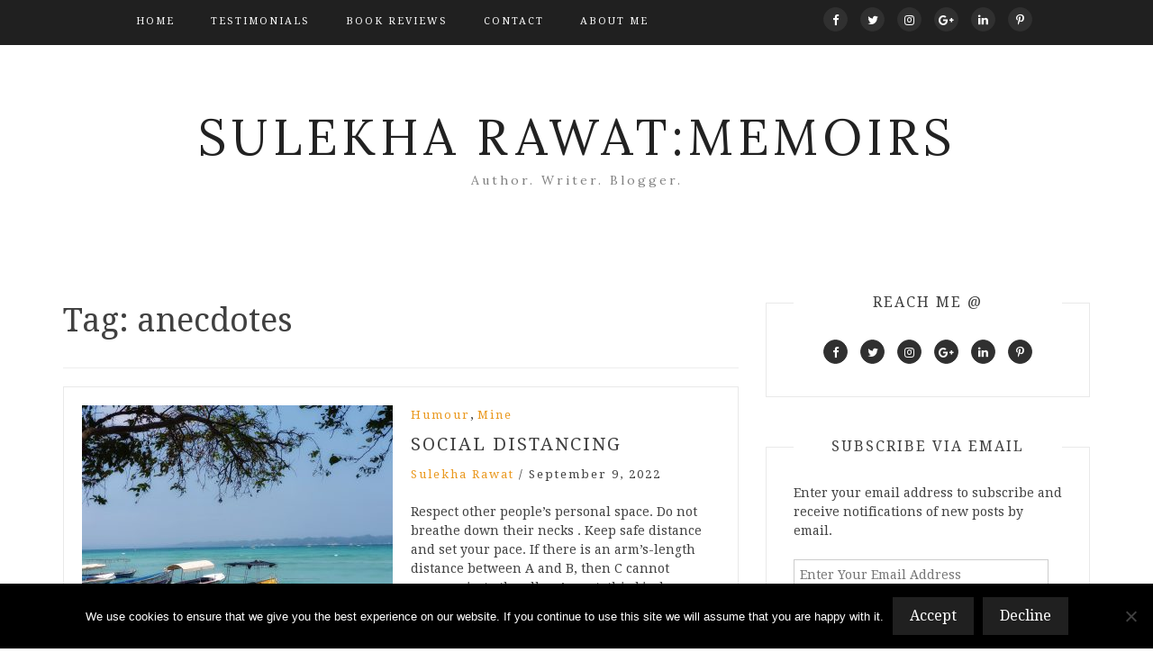

--- FILE ---
content_type: text/html; charset=UTF-8
request_url: https://sulekharawat.com/tag/anecdotes/
body_size: 30183
content:
<!DOCTYPE html> <html lang="en-US"><head>
    <meta charset="UTF-8">
    <meta name="viewport" content="width=device-width, initial-scale=1">
    <link rel="profile" href="https://gmpg.org/xfn/11">
    <link rel="pingback" href="https://sulekharawat.com/xmlrpc.php">
    
<meta name='robots' content='index, follow, max-image-preview:large, max-snippet:-1, max-video-preview:-1' />
<!-- Jetpack Site Verification Tags -->
<meta name="p:domain_verify" content="8b9095dc0d7ebe5fab792c71c2cfd0dd" />

	<!-- This site is optimized with the Yoast SEO plugin v26.3 - https://yoast.com/wordpress/plugins/seo/ -->
	<title>anecdotes Archives - Sulekha Rawat:Memoirs</title>
	<link rel="canonical" href="https://sulekharawat.com/tag/anecdotes/" />
	<meta property="og:locale" content="en_US" />
	<meta property="og:type" content="article" />
	<meta property="og:title" content="anecdotes Archives - Sulekha Rawat:Memoirs" />
	<meta property="og:url" content="https://sulekharawat.com/tag/anecdotes/" />
	<meta property="og:site_name" content="Sulekha Rawat:Memoirs" />
	<script type="application/ld+json" class="yoast-schema-graph">{"@context":"https://schema.org","@graph":[{"@type":"CollectionPage","@id":"https://sulekharawat.com/tag/anecdotes/","url":"https://sulekharawat.com/tag/anecdotes/","name":"anecdotes Archives - Sulekha Rawat:Memoirs","isPartOf":{"@id":"https://sulekharawat.com/#website"},"primaryImageOfPage":{"@id":"https://sulekharawat.com/tag/anecdotes/#primaryimage"},"image":{"@id":"https://sulekharawat.com/tag/anecdotes/#primaryimage"},"thumbnailUrl":"https://cdn.sulekharawat.com/wp-content/uploads/2022/09/20220904_115818-scaled.jpg","breadcrumb":{"@id":"https://sulekharawat.com/tag/anecdotes/#breadcrumb"},"inLanguage":"en-US"},{"@type":"ImageObject","inLanguage":"en-US","@id":"https://sulekharawat.com/tag/anecdotes/#primaryimage","url":"https://cdn.sulekharawat.com/wp-content/uploads/2022/09/20220904_115818-scaled.jpg","contentUrl":"https://cdn.sulekharawat.com/wp-content/uploads/2022/09/20220904_115818-scaled.jpg","width":2560,"height":1945},{"@type":"BreadcrumbList","@id":"https://sulekharawat.com/tag/anecdotes/#breadcrumb","itemListElement":[{"@type":"ListItem","position":1,"name":"Home","item":"https://sulekharawat.com/"},{"@type":"ListItem","position":2,"name":"anecdotes"}]},{"@type":"WebSite","@id":"https://sulekharawat.com/#website","url":"https://sulekharawat.com/","name":"Sulekha Rawat:Memoirs","description":" Author. Writer. Blogger.","potentialAction":[{"@type":"SearchAction","target":{"@type":"EntryPoint","urlTemplate":"https://sulekharawat.com/?s={search_term_string}"},"query-input":{"@type":"PropertyValueSpecification","valueRequired":true,"valueName":"search_term_string"}}],"inLanguage":"en-US"}]}</script>
	<!-- / Yoast SEO plugin. -->


<link rel='dns-prefetch' href='//static.addtoany.com' />
<link rel='dns-prefetch' href='//www.googletagmanager.com' />
<link rel='dns-prefetch' href='//stats.wp.com' />
<link rel='dns-prefetch' href='//fonts.googleapis.com' />
<link rel='dns-prefetch' href='//v0.wordpress.com' />
<link rel="alternate" type="application/rss+xml" title="Sulekha Rawat:Memoirs &raquo; Feed" href="https://sulekharawat.com/feed/" />
<link rel="alternate" type="application/rss+xml" title="Sulekha Rawat:Memoirs &raquo; Comments Feed" href="https://sulekharawat.com/comments/feed/" />
<link rel="alternate" type="application/rss+xml" title="Sulekha Rawat:Memoirs &raquo; anecdotes Tag Feed" href="https://sulekharawat.com/tag/anecdotes/feed/" />
<style id='wp-img-auto-sizes-contain-inline-css' type='text/css'>
img:is([sizes=auto i],[sizes^="auto," i]){contain-intrinsic-size:3000px 1500px}
/*# sourceURL=wp-img-auto-sizes-contain-inline-css */
</style>

<style id='wp-emoji-styles-inline-css' type='text/css'>

	img.wp-smiley, img.emoji {
		display: inline !important;
		border: none !important;
		box-shadow: none !important;
		height: 1em !important;
		width: 1em !important;
		margin: 0 0.07em !important;
		vertical-align: -0.1em !important;
		background: none !important;
		padding: 0 !important;
	}
/*# sourceURL=wp-emoji-styles-inline-css */
</style>
<link data-optimized="1" rel='stylesheet' id='wp-block-library-css' href='https://cdn.sulekharawat.com/wp-content/litespeed/css/fe0f9e1a2ca6e1e2901abe06028054ae.css?ver=2e211' type='text/css' media='all' />
<style id='wp-block-image-inline-css' type='text/css'>
.wp-block-image>a,.wp-block-image>figure>a{display:inline-block}.wp-block-image img{box-sizing:border-box;height:auto;max-width:100%;vertical-align:bottom}@media not (prefers-reduced-motion){.wp-block-image img.hide{visibility:hidden}.wp-block-image img.show{animation:show-content-image .4s}}.wp-block-image[style*=border-radius] img,.wp-block-image[style*=border-radius]>a{border-radius:inherit}.wp-block-image.has-custom-border img{box-sizing:border-box}.wp-block-image.aligncenter{text-align:center}.wp-block-image.alignfull>a,.wp-block-image.alignwide>a{width:100%}.wp-block-image.alignfull img,.wp-block-image.alignwide img{height:auto;width:100%}.wp-block-image .aligncenter,.wp-block-image .alignleft,.wp-block-image .alignright,.wp-block-image.aligncenter,.wp-block-image.alignleft,.wp-block-image.alignright{display:table}.wp-block-image .aligncenter>figcaption,.wp-block-image .alignleft>figcaption,.wp-block-image .alignright>figcaption,.wp-block-image.aligncenter>figcaption,.wp-block-image.alignleft>figcaption,.wp-block-image.alignright>figcaption{caption-side:bottom;display:table-caption}.wp-block-image .alignleft{float:left;margin:.5em 1em .5em 0}.wp-block-image .alignright{float:right;margin:.5em 0 .5em 1em}.wp-block-image .aligncenter{margin-left:auto;margin-right:auto}.wp-block-image :where(figcaption){margin-bottom:1em;margin-top:.5em}.wp-block-image.is-style-circle-mask img{border-radius:9999px}@supports ((-webkit-mask-image:none) or (mask-image:none)) or (-webkit-mask-image:none){.wp-block-image.is-style-circle-mask img{border-radius:0;-webkit-mask-image:url('data:image/svg+xml;utf8,<svg viewBox="0 0 100 100" xmlns="http://www.w3.org/2000/svg"><circle cx="50" cy="50" r="50"/></svg>');mask-image:url('data:image/svg+xml;utf8,<svg viewBox="0 0 100 100" xmlns="http://www.w3.org/2000/svg"><circle cx="50" cy="50" r="50"/></svg>');mask-mode:alpha;-webkit-mask-position:center;mask-position:center;-webkit-mask-repeat:no-repeat;mask-repeat:no-repeat;-webkit-mask-size:contain;mask-size:contain}}:root :where(.wp-block-image.is-style-rounded img,.wp-block-image .is-style-rounded img){border-radius:9999px}.wp-block-image figure{margin:0}.wp-lightbox-container{display:flex;flex-direction:column;position:relative}.wp-lightbox-container img{cursor:zoom-in}.wp-lightbox-container img:hover+button{opacity:1}.wp-lightbox-container button{align-items:center;backdrop-filter:blur(16px) saturate(180%);background-color:#5a5a5a40;border:none;border-radius:4px;cursor:zoom-in;display:flex;height:20px;justify-content:center;opacity:0;padding:0;position:absolute;right:16px;text-align:center;top:16px;width:20px;z-index:100}@media not (prefers-reduced-motion){.wp-lightbox-container button{transition:opacity .2s ease}}.wp-lightbox-container button:focus-visible{outline:3px auto #5a5a5a40;outline:3px auto -webkit-focus-ring-color;outline-offset:3px}.wp-lightbox-container button:hover{cursor:pointer;opacity:1}.wp-lightbox-container button:focus{opacity:1}.wp-lightbox-container button:focus,.wp-lightbox-container button:hover,.wp-lightbox-container button:not(:hover):not(:active):not(.has-background){background-color:#5a5a5a40;border:none}.wp-lightbox-overlay{box-sizing:border-box;cursor:zoom-out;height:100vh;left:0;overflow:hidden;position:fixed;top:0;visibility:hidden;width:100%;z-index:100000}.wp-lightbox-overlay .close-button{align-items:center;cursor:pointer;display:flex;justify-content:center;min-height:40px;min-width:40px;padding:0;position:absolute;right:calc(env(safe-area-inset-right) + 16px);top:calc(env(safe-area-inset-top) + 16px);z-index:5000000}.wp-lightbox-overlay .close-button:focus,.wp-lightbox-overlay .close-button:hover,.wp-lightbox-overlay .close-button:not(:hover):not(:active):not(.has-background){background:none;border:none}.wp-lightbox-overlay .lightbox-image-container{height:var(--wp--lightbox-container-height);left:50%;overflow:hidden;position:absolute;top:50%;transform:translate(-50%,-50%);transform-origin:top left;width:var(--wp--lightbox-container-width);z-index:9999999999}.wp-lightbox-overlay .wp-block-image{align-items:center;box-sizing:border-box;display:flex;height:100%;justify-content:center;margin:0;position:relative;transform-origin:0 0;width:100%;z-index:3000000}.wp-lightbox-overlay .wp-block-image img{height:var(--wp--lightbox-image-height);min-height:var(--wp--lightbox-image-height);min-width:var(--wp--lightbox-image-width);width:var(--wp--lightbox-image-width)}.wp-lightbox-overlay .wp-block-image figcaption{display:none}.wp-lightbox-overlay button{background:none;border:none}.wp-lightbox-overlay .scrim{background-color:#fff;height:100%;opacity:.9;position:absolute;width:100%;z-index:2000000}.wp-lightbox-overlay.active{visibility:visible}@media not (prefers-reduced-motion){.wp-lightbox-overlay.active{animation:turn-on-visibility .25s both}.wp-lightbox-overlay.active img{animation:turn-on-visibility .35s both}.wp-lightbox-overlay.show-closing-animation:not(.active){animation:turn-off-visibility .35s both}.wp-lightbox-overlay.show-closing-animation:not(.active) img{animation:turn-off-visibility .25s both}.wp-lightbox-overlay.zoom.active{animation:none;opacity:1;visibility:visible}.wp-lightbox-overlay.zoom.active .lightbox-image-container{animation:lightbox-zoom-in .4s}.wp-lightbox-overlay.zoom.active .lightbox-image-container img{animation:none}.wp-lightbox-overlay.zoom.active .scrim{animation:turn-on-visibility .4s forwards}.wp-lightbox-overlay.zoom.show-closing-animation:not(.active){animation:none}.wp-lightbox-overlay.zoom.show-closing-animation:not(.active) .lightbox-image-container{animation:lightbox-zoom-out .4s}.wp-lightbox-overlay.zoom.show-closing-animation:not(.active) .lightbox-image-container img{animation:none}.wp-lightbox-overlay.zoom.show-closing-animation:not(.active) .scrim{animation:turn-off-visibility .4s forwards}}@keyframes show-content-image{0%{visibility:hidden}99%{visibility:hidden}to{visibility:visible}}@keyframes turn-on-visibility{0%{opacity:0}to{opacity:1}}@keyframes turn-off-visibility{0%{opacity:1;visibility:visible}99%{opacity:0;visibility:visible}to{opacity:0;visibility:hidden}}@keyframes lightbox-zoom-in{0%{transform:translate(calc((-100vw + var(--wp--lightbox-scrollbar-width))/2 + var(--wp--lightbox-initial-left-position)),calc(-50vh + var(--wp--lightbox-initial-top-position))) scale(var(--wp--lightbox-scale))}to{transform:translate(-50%,-50%) scale(1)}}@keyframes lightbox-zoom-out{0%{transform:translate(-50%,-50%) scale(1);visibility:visible}99%{visibility:visible}to{transform:translate(calc((-100vw + var(--wp--lightbox-scrollbar-width))/2 + var(--wp--lightbox-initial-left-position)),calc(-50vh + var(--wp--lightbox-initial-top-position))) scale(var(--wp--lightbox-scale));visibility:hidden}}
/*# sourceURL=https://sulekharawat.com/wp-includes/blocks/image/style.min.css */
</style>
<style id='wp-block-paragraph-inline-css' type='text/css'>
.is-small-text{font-size:.875em}.is-regular-text{font-size:1em}.is-large-text{font-size:2.25em}.is-larger-text{font-size:3em}.has-drop-cap:not(:focus):first-letter{float:left;font-size:8.4em;font-style:normal;font-weight:100;line-height:.68;margin:.05em .1em 0 0;text-transform:uppercase}body.rtl .has-drop-cap:not(:focus):first-letter{float:none;margin-left:.1em}p.has-drop-cap.has-background{overflow:hidden}:root :where(p.has-background){padding:1.25em 2.375em}:where(p.has-text-color:not(.has-link-color)) a{color:inherit}p.has-text-align-left[style*="writing-mode:vertical-lr"],p.has-text-align-right[style*="writing-mode:vertical-rl"]{rotate:180deg}
/*# sourceURL=https://sulekharawat.com/wp-includes/blocks/paragraph/style.min.css */
</style>
<style id='global-styles-inline-css' type='text/css'>
:root{--wp--preset--aspect-ratio--square: 1;--wp--preset--aspect-ratio--4-3: 4/3;--wp--preset--aspect-ratio--3-4: 3/4;--wp--preset--aspect-ratio--3-2: 3/2;--wp--preset--aspect-ratio--2-3: 2/3;--wp--preset--aspect-ratio--16-9: 16/9;--wp--preset--aspect-ratio--9-16: 9/16;--wp--preset--color--black: #000000;--wp--preset--color--cyan-bluish-gray: #abb8c3;--wp--preset--color--white: #ffffff;--wp--preset--color--pale-pink: #f78da7;--wp--preset--color--vivid-red: #cf2e2e;--wp--preset--color--luminous-vivid-orange: #ff6900;--wp--preset--color--luminous-vivid-amber: #fcb900;--wp--preset--color--light-green-cyan: #7bdcb5;--wp--preset--color--vivid-green-cyan: #00d084;--wp--preset--color--pale-cyan-blue: #8ed1fc;--wp--preset--color--vivid-cyan-blue: #0693e3;--wp--preset--color--vivid-purple: #9b51e0;--wp--preset--gradient--vivid-cyan-blue-to-vivid-purple: linear-gradient(135deg,rgb(6,147,227) 0%,rgb(155,81,224) 100%);--wp--preset--gradient--light-green-cyan-to-vivid-green-cyan: linear-gradient(135deg,rgb(122,220,180) 0%,rgb(0,208,130) 100%);--wp--preset--gradient--luminous-vivid-amber-to-luminous-vivid-orange: linear-gradient(135deg,rgb(252,185,0) 0%,rgb(255,105,0) 100%);--wp--preset--gradient--luminous-vivid-orange-to-vivid-red: linear-gradient(135deg,rgb(255,105,0) 0%,rgb(207,46,46) 100%);--wp--preset--gradient--very-light-gray-to-cyan-bluish-gray: linear-gradient(135deg,rgb(238,238,238) 0%,rgb(169,184,195) 100%);--wp--preset--gradient--cool-to-warm-spectrum: linear-gradient(135deg,rgb(74,234,220) 0%,rgb(151,120,209) 20%,rgb(207,42,186) 40%,rgb(238,44,130) 60%,rgb(251,105,98) 80%,rgb(254,248,76) 100%);--wp--preset--gradient--blush-light-purple: linear-gradient(135deg,rgb(255,206,236) 0%,rgb(152,150,240) 100%);--wp--preset--gradient--blush-bordeaux: linear-gradient(135deg,rgb(254,205,165) 0%,rgb(254,45,45) 50%,rgb(107,0,62) 100%);--wp--preset--gradient--luminous-dusk: linear-gradient(135deg,rgb(255,203,112) 0%,rgb(199,81,192) 50%,rgb(65,88,208) 100%);--wp--preset--gradient--pale-ocean: linear-gradient(135deg,rgb(255,245,203) 0%,rgb(182,227,212) 50%,rgb(51,167,181) 100%);--wp--preset--gradient--electric-grass: linear-gradient(135deg,rgb(202,248,128) 0%,rgb(113,206,126) 100%);--wp--preset--gradient--midnight: linear-gradient(135deg,rgb(2,3,129) 0%,rgb(40,116,252) 100%);--wp--preset--font-size--small: 13px;--wp--preset--font-size--medium: 20px;--wp--preset--font-size--large: 36px;--wp--preset--font-size--x-large: 42px;--wp--preset--spacing--20: 0.44rem;--wp--preset--spacing--30: 0.67rem;--wp--preset--spacing--40: 1rem;--wp--preset--spacing--50: 1.5rem;--wp--preset--spacing--60: 2.25rem;--wp--preset--spacing--70: 3.38rem;--wp--preset--spacing--80: 5.06rem;--wp--preset--shadow--natural: 6px 6px 9px rgba(0, 0, 0, 0.2);--wp--preset--shadow--deep: 12px 12px 50px rgba(0, 0, 0, 0.4);--wp--preset--shadow--sharp: 6px 6px 0px rgba(0, 0, 0, 0.2);--wp--preset--shadow--outlined: 6px 6px 0px -3px rgb(255, 255, 255), 6px 6px rgb(0, 0, 0);--wp--preset--shadow--crisp: 6px 6px 0px rgb(0, 0, 0);}:where(.is-layout-flex){gap: 0.5em;}:where(.is-layout-grid){gap: 0.5em;}body .is-layout-flex{display: flex;}.is-layout-flex{flex-wrap: wrap;align-items: center;}.is-layout-flex > :is(*, div){margin: 0;}body .is-layout-grid{display: grid;}.is-layout-grid > :is(*, div){margin: 0;}:where(.wp-block-columns.is-layout-flex){gap: 2em;}:where(.wp-block-columns.is-layout-grid){gap: 2em;}:where(.wp-block-post-template.is-layout-flex){gap: 1.25em;}:where(.wp-block-post-template.is-layout-grid){gap: 1.25em;}.has-black-color{color: var(--wp--preset--color--black) !important;}.has-cyan-bluish-gray-color{color: var(--wp--preset--color--cyan-bluish-gray) !important;}.has-white-color{color: var(--wp--preset--color--white) !important;}.has-pale-pink-color{color: var(--wp--preset--color--pale-pink) !important;}.has-vivid-red-color{color: var(--wp--preset--color--vivid-red) !important;}.has-luminous-vivid-orange-color{color: var(--wp--preset--color--luminous-vivid-orange) !important;}.has-luminous-vivid-amber-color{color: var(--wp--preset--color--luminous-vivid-amber) !important;}.has-light-green-cyan-color{color: var(--wp--preset--color--light-green-cyan) !important;}.has-vivid-green-cyan-color{color: var(--wp--preset--color--vivid-green-cyan) !important;}.has-pale-cyan-blue-color{color: var(--wp--preset--color--pale-cyan-blue) !important;}.has-vivid-cyan-blue-color{color: var(--wp--preset--color--vivid-cyan-blue) !important;}.has-vivid-purple-color{color: var(--wp--preset--color--vivid-purple) !important;}.has-black-background-color{background-color: var(--wp--preset--color--black) !important;}.has-cyan-bluish-gray-background-color{background-color: var(--wp--preset--color--cyan-bluish-gray) !important;}.has-white-background-color{background-color: var(--wp--preset--color--white) !important;}.has-pale-pink-background-color{background-color: var(--wp--preset--color--pale-pink) !important;}.has-vivid-red-background-color{background-color: var(--wp--preset--color--vivid-red) !important;}.has-luminous-vivid-orange-background-color{background-color: var(--wp--preset--color--luminous-vivid-orange) !important;}.has-luminous-vivid-amber-background-color{background-color: var(--wp--preset--color--luminous-vivid-amber) !important;}.has-light-green-cyan-background-color{background-color: var(--wp--preset--color--light-green-cyan) !important;}.has-vivid-green-cyan-background-color{background-color: var(--wp--preset--color--vivid-green-cyan) !important;}.has-pale-cyan-blue-background-color{background-color: var(--wp--preset--color--pale-cyan-blue) !important;}.has-vivid-cyan-blue-background-color{background-color: var(--wp--preset--color--vivid-cyan-blue) !important;}.has-vivid-purple-background-color{background-color: var(--wp--preset--color--vivid-purple) !important;}.has-black-border-color{border-color: var(--wp--preset--color--black) !important;}.has-cyan-bluish-gray-border-color{border-color: var(--wp--preset--color--cyan-bluish-gray) !important;}.has-white-border-color{border-color: var(--wp--preset--color--white) !important;}.has-pale-pink-border-color{border-color: var(--wp--preset--color--pale-pink) !important;}.has-vivid-red-border-color{border-color: var(--wp--preset--color--vivid-red) !important;}.has-luminous-vivid-orange-border-color{border-color: var(--wp--preset--color--luminous-vivid-orange) !important;}.has-luminous-vivid-amber-border-color{border-color: var(--wp--preset--color--luminous-vivid-amber) !important;}.has-light-green-cyan-border-color{border-color: var(--wp--preset--color--light-green-cyan) !important;}.has-vivid-green-cyan-border-color{border-color: var(--wp--preset--color--vivid-green-cyan) !important;}.has-pale-cyan-blue-border-color{border-color: var(--wp--preset--color--pale-cyan-blue) !important;}.has-vivid-cyan-blue-border-color{border-color: var(--wp--preset--color--vivid-cyan-blue) !important;}.has-vivid-purple-border-color{border-color: var(--wp--preset--color--vivid-purple) !important;}.has-vivid-cyan-blue-to-vivid-purple-gradient-background{background: var(--wp--preset--gradient--vivid-cyan-blue-to-vivid-purple) !important;}.has-light-green-cyan-to-vivid-green-cyan-gradient-background{background: var(--wp--preset--gradient--light-green-cyan-to-vivid-green-cyan) !important;}.has-luminous-vivid-amber-to-luminous-vivid-orange-gradient-background{background: var(--wp--preset--gradient--luminous-vivid-amber-to-luminous-vivid-orange) !important;}.has-luminous-vivid-orange-to-vivid-red-gradient-background{background: var(--wp--preset--gradient--luminous-vivid-orange-to-vivid-red) !important;}.has-very-light-gray-to-cyan-bluish-gray-gradient-background{background: var(--wp--preset--gradient--very-light-gray-to-cyan-bluish-gray) !important;}.has-cool-to-warm-spectrum-gradient-background{background: var(--wp--preset--gradient--cool-to-warm-spectrum) !important;}.has-blush-light-purple-gradient-background{background: var(--wp--preset--gradient--blush-light-purple) !important;}.has-blush-bordeaux-gradient-background{background: var(--wp--preset--gradient--blush-bordeaux) !important;}.has-luminous-dusk-gradient-background{background: var(--wp--preset--gradient--luminous-dusk) !important;}.has-pale-ocean-gradient-background{background: var(--wp--preset--gradient--pale-ocean) !important;}.has-electric-grass-gradient-background{background: var(--wp--preset--gradient--electric-grass) !important;}.has-midnight-gradient-background{background: var(--wp--preset--gradient--midnight) !important;}.has-small-font-size{font-size: var(--wp--preset--font-size--small) !important;}.has-medium-font-size{font-size: var(--wp--preset--font-size--medium) !important;}.has-large-font-size{font-size: var(--wp--preset--font-size--large) !important;}.has-x-large-font-size{font-size: var(--wp--preset--font-size--x-large) !important;}
/*# sourceURL=global-styles-inline-css */
</style>

<style id='classic-theme-styles-inline-css' type='text/css'>
/*! This file is auto-generated */
.wp-block-button__link{color:#fff;background-color:#32373c;border-radius:9999px;box-shadow:none;text-decoration:none;padding:calc(.667em + 2px) calc(1.333em + 2px);font-size:1.125em}.wp-block-file__button{background:#32373c;color:#fff;text-decoration:none}
/*# sourceURL=/wp-includes/css/classic-themes.min.css */
</style>
<link data-optimized="1" rel='stylesheet' id='cookie-notice-front-css' href='https://cdn.sulekharawat.com/wp-content/litespeed/css/db25f2317ce0fa98848f76d6fd41ea13.css?ver=0b541' type='text/css' media='all' />
<link data-optimized="1" rel='stylesheet' id='bootstrap-css' href='https://cdn.sulekharawat.com/wp-content/litespeed/css/1d1d8ac81c59cdb09464fb00b7436a41.css?ver=2b375' type='text/css' media='all' />
<link data-optimized="1" rel='stylesheet' id='meanmenu-css' href='https://cdn.sulekharawat.com/wp-content/litespeed/css/006d3ead334b3d0ee332e998efaa46ee.css?ver=cf3aa' type='text/css' media='all' />
<link data-optimized="1" rel='stylesheet' id='font-awesome-css' href='https://cdn.sulekharawat.com/wp-content/litespeed/css/73fb9aeebc57a3057908796c42a8b581.css?ver=48048' type='text/css' media='all' />
<link rel='stylesheet' id='blog-way-plus-fonts-css' href='//fonts.googleapis.com/css?family=Droid+Serif%3A400%2C400italic%2C700%7CLora%3A400%2C400italic%2C700%2C700italic&#038;subset=latin%2Clatin-ext' type='text/css' media='all' />
<link data-optimized="1" rel='stylesheet' id='blog-way-plus-style-css' href='https://cdn.sulekharawat.com/wp-content/litespeed/css/1d5ee734d32e8283b77e144f819dd96e.css?ver=c04c5' type='text/css' media='all' />
<link data-optimized="1" rel='stylesheet' id='jetpack-subscriptions-css' href='https://cdn.sulekharawat.com/wp-content/litespeed/css/9b4ce68d45827429d049b01efdbf1dac.css?ver=69147' type='text/css' media='all' />
<link data-optimized="1" rel='stylesheet' id='addtoany-css' href='https://cdn.sulekharawat.com/wp-content/litespeed/css/09f5dd989fa61b6d3cb00247dc3f59c8.css?ver=083af' type='text/css' media='all' />
<script type="text/javascript" id="addtoany-core-js-before">
/* <![CDATA[ */
window.a2a_config=window.a2a_config||{};a2a_config.callbacks=[];a2a_config.overlays=[];a2a_config.templates={};

//# sourceURL=addtoany-core-js-before
/* ]]> */
</script>
<script type="text/javascript" defer src="https://static.addtoany.com/menu/page.js" id="addtoany-core-js"></script>
<script type="text/javascript" src="https://cdn.sulekharawat.com/wp-includes/js/jquery/jquery.min.js?ver=3.7.1" id="jquery-core-js"></script>
<script data-optimized="1" type="text/javascript" src="https://cdn.sulekharawat.com/wp-content/litespeed/js/9e89a0fbb10624bd3261e6473e59bb4a.js?ver=26117" id="jquery-migrate-js"></script>
<script data-optimized="1" type="text/javascript" defer src="https://cdn.sulekharawat.com/wp-content/litespeed/js/e171fa85e201b08ba263f1bca7774130.js?ver=6dbd0" id="addtoany-jquery-js"></script>

<!-- Google tag (gtag.js) snippet added by Site Kit -->
<!-- Google Analytics snippet added by Site Kit -->
<script type="text/javascript" src="https://www.googletagmanager.com/gtag/js?id=GT-TXHQ8G3" id="google_gtagjs-js" async></script>
<script type="text/javascript" id="google_gtagjs-js-after">
/* <![CDATA[ */
window.dataLayer = window.dataLayer || [];function gtag(){dataLayer.push(arguments);}
gtag("set","linker",{"domains":["sulekharawat.com"]});
gtag("js", new Date());
gtag("set", "developer_id.dZTNiMT", true);
gtag("config", "GT-TXHQ8G3");
//# sourceURL=google_gtagjs-js-after
/* ]]> */
</script>
<link rel="https://api.w.org/" href="https://sulekharawat.com/wp-json/" /><link rel="alternate" title="JSON" type="application/json" href="https://sulekharawat.com/wp-json/wp/v2/tags/1614" /><link rel="EditURI" type="application/rsd+xml" title="RSD" href="https://sulekharawat.com/xmlrpc.php?rsd" />
<meta name="generator" content="Site Kit by Google 1.170.0" />	<style>img#wpstats{display:none}</style>
		               
    <style>
        body{
            color: #404040;
            font-family: 'Droid Serif';
        }

        .site-title a{
            color: #222222;
            font-family: 'Lora';
        }

        .site-description{
            color: #818181;
            font-family: 'Lora';
        }

        .main-navigation ul li a{
            font-family: 'Droid Serif';
        }

        h1, h1 a,
        h2, h2 a,
        h3, h3 a,
        h4, h4 a,
        h5, h5 a,
        h6, h6 a,
        .entry-header h2.entry-title a{
            font-family: 'Droid Serif';
        }

        p, ul li, ul li a, ol li, ol li a{
            font-family: 'Droid Serif';
        }

        h1,
        h2, 
        h3,
        h4, 
        h5,
        h6,
        .entry-header h2.entry-title a{
            color: #404040;
        }

        #primary .cat-links a,
        .entry-header .author-date span.author a{
            color: #ea9920;
        }

        .content-area a,
        #main-slider .pager-box.cycle-pager-active{
            color: #ea9920;
        }

        header#masthead,
        .main-navigation ul ul{
            background: #202020;
        }

        .main-navigation ul li a,
        #masthead .main-navigation ul li ul li a,
        #masthead .main-navigation li.current_page_item ul li a{
            color: #ffffff;
        }

        
        #masthead .main-navigation ul li ul.sub-menu li ul.sub-menu li a{
            color: #ffffff;
        }

        #masthead .main-navigation li.current-menu-item a,
        #masthead .main-navigation li.current_page_item a,
        .main-navigation ul.menu li:hover a,
        #masthead .main-navigation ul li ul li:hover a,
        #masthead .main-navigation li.current_page_item ul li:hover a,
        #masthead .main-navigation ul li ul.sub-menu li ul.sub-menu li:hover a,
        #masthead .main-navigation ul li ul.sub-menu li ul.sub-menu li.current-menu-item a{
            color: #afafaf;
        }
    
        .widget .widget-title{
            background: #ffffff;
        }

        .site-footer,
        .footer-social .social-menu-wrap .menu{
            background: #202020;
        }
        .site-info,
        .site-info a,
        #footer-widgets .widget .widget-title,
        .widget_tag_cloud .tagcloud a,
        #footer-widgets .widget ul li a,
        #footer-widgets .widget .textwidget,
        #footer-widgets .widget p{
            color: #787878;
        }

        button, 
        input[type="button"], 
        input[type="reset"], 
        input[type="submit"], 
        .nav-links .nav-previous a, 
        .nav-links .nav-next a,
        .nav-links .page-numbers,
        .pagination .page-numbers.next, 
        .pagination .page-numbers.previous{
            border: 1px solid #202020;
            background: #202020;
        }

        .scrollup {
            background-color: #ea9920;
        }

    </style>

</head>

<body class="archive tag tag-anecdotes tag-1614 wp-theme-blog-way-plus cookies-not-set hfeed sticky-top">
	<div id="page" class="site">
		<header id="masthead" class="site-header navbar-fixed-top" role="banner"><div class="container"><div class="row">    	<div class="col-sm-8">
            <nav id="site-navigation" class="main-navigation" role="navigation">
                <div class="menu-main-menu-container"><ul id="primary-menu" class="menu"><li id="menu-item-13609" class="menu-item menu-item-type-custom menu-item-object-custom menu-item-home menu-item-13609"><a href="https://sulekharawat.com/">Home</a></li>
<li id="menu-item-13610" class="menu-item menu-item-type-post_type menu-item-object-page menu-item-13610"><a href="https://sulekharawat.com/testimonials/">Testimonials</a></li>
<li id="menu-item-9234" class="menu-item menu-item-type-post_type menu-item-object-page menu-item-9234"><a href="https://sulekharawat.com/book-reviews/">Book Reviews</a></li>
<li id="menu-item-3084" class="menu-item menu-item-type-post_type menu-item-object-page menu-item-3084"><a href="https://sulekharawat.com/contact/">Contact</a></li>
<li id="menu-item-3085" class="menu-item menu-item-type-post_type menu-item-object-page menu-item-3085"><a href="https://sulekharawat.com/about-me/">About Me</a></li>
</ul></div>            </nav>
        </div>
                    <div class="col-sm-4">
                <div class="widget blog_way_plus_widget_social"><div class="social-menu-wrap"><ul id="menu-social" class="menu"><li id="menu-item-11951" class="menu-item menu-item-type-custom menu-item-object-custom menu-item-11951"><a href="https://www.facebook.com/SulekhaRawat/"><span class="screen-reader-text">Facebook</span></a></li>
<li id="menu-item-11953" class="menu-item menu-item-type-custom menu-item-object-custom menu-item-11953"><a href="https://twitter.com/sulekkha"><span class="screen-reader-text">Twitter</span></a></li>
<li id="menu-item-11985" class="menu-item menu-item-type-custom menu-item-object-custom menu-item-11985"><a href="https://www.instagram.com/sulekkha/?hl=en"><span class="screen-reader-text">Instagram</span></a></li>
<li id="menu-item-11952" class="menu-item menu-item-type-custom menu-item-object-custom menu-item-11952"><a href="https://plus.google.com/u/0/+SulekhaRawat"><span class="screen-reader-text">Google+</span></a></li>
<li id="menu-item-11950" class="menu-item menu-item-type-custom menu-item-object-custom menu-item-11950"><a href="https://www.linkedin.com/in/sulekha-rawat-195a3119/"><span class="screen-reader-text">LinkedIn</span></a></li>
<li id="menu-item-11986" class="menu-item menu-item-type-custom menu-item-object-custom menu-item-11986"><a href="https://www.pinterest.com/sulekkha/"><span class="screen-reader-text">Pinterest</span></a></li>
</ul></div></div>            </div>
        </div><!-- .row --></div><!-- .container --></header><!-- #masthead -->        <div class="main-banner banner-disabled overlay-enabled" >
            <div class="container">
                <div class="row">
                    <div class="site-branding">
                                                    
                            <h1 class="site-title"><a href="https://sulekharawat.com/" rel="home">Sulekha Rawat:Memoirs</a></h1>
                                                            <p class="site-description"> Author. Writer. Blogger.</p>
                                                       
                                            </div><!-- .site-branding -->
                </div>
            </div>
        </div><!-- .main-banner -->
        <div id="content" class="site-content"><div class="container"><div class="row"><div class="col-md-8 col-sm-12 layout-right-sidebar"><div id="primary" class="content-area"><main id="main" class="site-main" role="main">

	
		<header class="page-header">
			<h1 class="page-title">Tag: <span>anecdotes</span></h1>		</header><!-- .page-header -->

		
<article id="post-14475" class="post-14475 post type-post status-publish format-standard has-post-thumbnail hentry category-humour category-mine tag-anecdotes tag-behavior tag-changes tag-covid tag-experience tag-humor tag-impatient tag-optimism tag-personal-space tag-social-distancing tag-society">
			<div class="entry-img">
			<a href="https://sulekharawat.com/2022/09/09/social-distancing/"><img width="345" height="225" src="https://cdn.sulekharawat.com/wp-content/uploads/2022/09/20220904_115818-345x225.jpg" class="attachment-blog-way-plus-common size-blog-way-plus-common wp-post-image" alt="" decoding="async" fetchpriority="high" /></a>
       </div>
       	<div class="detail-wrap">
		<header class="entry-header">
			<span class="cat-links"><a href="https://sulekharawat.com/category/blogging/humour/" rel="category tag">Humour</a>, <a href="https://sulekharawat.com/category/mine/" rel="category tag">Mine</a></span><h2 class="entry-title"><a href="https://sulekharawat.com/2022/09/09/social-distancing/" rel="bookmark">Social Distancing</a></h2>
				<div class="author-date">
											<span class="author vcard"><a class="url fn n" href="https://sulekharawat.com/author/admin/">Sulekha Rawat</a></span>
					
											<span class="separator"> / </span>
					
											<span class="posted-on">September 9, 2022</span>
									</div><!-- .author-date -->

			
		</header><!-- .entry-header -->

		<div class="entry-content">
			<p>Respect other people’s personal space. Do not breathe down their necks . Keep safe distance and set your pace. If there is an arm’s-length distance between A and B, then C cannot squeeze in to the elbow’s spot, this kind&hellip;</p>
<p><a href="https://sulekharawat.com/2022/09/09/social-distancing/" class="btn-continue">Continue Reading<span class="arrow-continue">&rarr;</span></a></p>
<div class="addtoany_share_save_container addtoany_content addtoany_content_bottom"><div class="a2a_kit a2a_kit_size_32 addtoany_list" data-a2a-url="https://sulekharawat.com/2022/09/09/social-distancing/" data-a2a-title="Social Distancing"><a class="a2a_button_facebook" href="https://www.addtoany.com/add_to/facebook?linkurl=https%3A%2F%2Fsulekharawat.com%2F2022%2F09%2F09%2Fsocial-distancing%2F&amp;linkname=Social%20Distancing" title="Facebook" rel="nofollow noopener" target="_blank"></a><a class="a2a_button_twitter" href="https://www.addtoany.com/add_to/twitter?linkurl=https%3A%2F%2Fsulekharawat.com%2F2022%2F09%2F09%2Fsocial-distancing%2F&amp;linkname=Social%20Distancing" title="Twitter" rel="nofollow noopener" target="_blank"></a><a class="a2a_button_email" href="https://www.addtoany.com/add_to/email?linkurl=https%3A%2F%2Fsulekharawat.com%2F2022%2F09%2F09%2Fsocial-distancing%2F&amp;linkname=Social%20Distancing" title="Email" rel="nofollow noopener" target="_blank"></a><a class="a2a_button_pinterest" href="https://www.addtoany.com/add_to/pinterest?linkurl=https%3A%2F%2Fsulekharawat.com%2F2022%2F09%2F09%2Fsocial-distancing%2F&amp;linkname=Social%20Distancing" title="Pinterest" rel="nofollow noopener" target="_blank"></a><a class="a2a_button_linkedin" href="https://www.addtoany.com/add_to/linkedin?linkurl=https%3A%2F%2Fsulekharawat.com%2F2022%2F09%2F09%2Fsocial-distancing%2F&amp;linkname=Social%20Distancing" title="LinkedIn" rel="nofollow noopener" target="_blank"></a><a class="a2a_button_reddit" href="https://www.addtoany.com/add_to/reddit?linkurl=https%3A%2F%2Fsulekharawat.com%2F2022%2F09%2F09%2Fsocial-distancing%2F&amp;linkname=Social%20Distancing" title="Reddit" rel="nofollow noopener" target="_blank"></a><a class="a2a_button_tumblr" href="https://www.addtoany.com/add_to/tumblr?linkurl=https%3A%2F%2Fsulekharawat.com%2F2022%2F09%2F09%2Fsocial-distancing%2F&amp;linkname=Social%20Distancing" title="Tumblr" rel="nofollow noopener" target="_blank"></a><a class="a2a_dd addtoany_share_save addtoany_share" href="https://www.addtoany.com/share"></a></div></div>		</div><!-- .entry-content -->
	</div>

</article><!-- #post-## -->
	
</main><!-- #main --></div><!-- #primary --></div><!-- .col-md-8 --><div class="col-md-4 col-sm-12">
	<aside id="secondary" class="widget-area" role="complementary">
		<section id="blog-way-plus-social-2" class="widget blog_way_plus_widget_social"><h2 class="widget-title">Reach Me @</h2><div class="social-menu-wrap"><ul id="menu-social-1" class="menu"><li class="menu-item menu-item-type-custom menu-item-object-custom menu-item-11951"><a href="https://www.facebook.com/SulekhaRawat/"><span class="screen-reader-text">Facebook</span></a></li>
<li class="menu-item menu-item-type-custom menu-item-object-custom menu-item-11953"><a href="https://twitter.com/sulekkha"><span class="screen-reader-text">Twitter</span></a></li>
<li class="menu-item menu-item-type-custom menu-item-object-custom menu-item-11985"><a href="https://www.instagram.com/sulekkha/?hl=en"><span class="screen-reader-text">Instagram</span></a></li>
<li class="menu-item menu-item-type-custom menu-item-object-custom menu-item-11952"><a href="https://plus.google.com/u/0/+SulekhaRawat"><span class="screen-reader-text">Google+</span></a></li>
<li class="menu-item menu-item-type-custom menu-item-object-custom menu-item-11950"><a href="https://www.linkedin.com/in/sulekha-rawat-195a3119/"><span class="screen-reader-text">LinkedIn</span></a></li>
<li class="menu-item menu-item-type-custom menu-item-object-custom menu-item-11986"><a href="https://www.pinterest.com/sulekkha/"><span class="screen-reader-text">Pinterest</span></a></li>
</ul></div></section><section id="blog_subscription-3" class="widget widget_blog_subscription jetpack_subscription_widget"><h2 class="widget-title">Subscribe Via Email</h2>
			<div class="wp-block-jetpack-subscriptions__container">
			<form action="#" method="post" accept-charset="utf-8" id="subscribe-blog-blog_subscription-3"
				data-blog="29622523"
				data-post_access_level="everybody" >
									<div id="subscribe-text"><p>Enter your email address to subscribe and receive notifications of new posts by email.</p>
</div>
										<p id="subscribe-email">
						<label id="jetpack-subscribe-label"
							class="screen-reader-text"
							for="subscribe-field-blog_subscription-3">
							Enter Your Email Address						</label>
						<input type="email" name="email" autocomplete="email" required="required"
																					value=""
							id="subscribe-field-blog_subscription-3"
							placeholder="Enter Your Email Address"
						/>
					</p>

					<p id="subscribe-submit"
											>
						<input type="hidden" name="action" value="subscribe"/>
						<input type="hidden" name="source" value="https://sulekharawat.com/tag/anecdotes/"/>
						<input type="hidden" name="sub-type" value="widget"/>
						<input type="hidden" name="redirect_fragment" value="subscribe-blog-blog_subscription-3"/>
						<input type="hidden" id="_wpnonce" name="_wpnonce" value="37b06fdb5c" /><input type="hidden" name="_wp_http_referer" value="/tag/anecdotes/" />						<button type="submit"
															class="wp-block-button__link"
																					name="jetpack_subscriptions_widget"
						>
							Subscribe						</button>
					</p>
							</form>
						</div>
			
</section><section id="block-6" class="widget widget_block widget_media_image">
<figure class="wp-block-image size-large"><img  loading="lazy" decoding="async" width="683" height="1024"  src="https://cdn.sulekharawat.com/wp-content/uploads/2025/12/A745ACFE-E282-48A7-9829-5A512FA927D0-683x1024.png"  alt="" class="wp-image-16941" srcset="https://cdn.sulekharawat.com/wp-content/uploads/2025/12/A745ACFE-E282-48A7-9829-5A512FA927D0-683x1024.png 683w, https://cdn.sulekharawat.com/wp-content/uploads/2025/12/A745ACFE-E282-48A7-9829-5A512FA927D0-200x300.png 200w, https://cdn.sulekharawat.com/wp-content/uploads/2025/12/A745ACFE-E282-48A7-9829-5A512FA927D0-768x1152.png 768w, https://cdn.sulekharawat.com/wp-content/uploads/2025/12/A745ACFE-E282-48A7-9829-5A512FA927D0.png 1024w" sizes="auto, (max-width: 683px) 100vw, 683px" /><figcaption class="wp-element-caption">A poetic story of loss, love, hope, second chances, and the magic of compassion.</figcaption></figure>
</section><section id="block-2" class="widget widget_block widget_media_image">
<figure class="wp-block-image size-large"><img  loading="lazy" decoding="async" width="640" height="1024"  src="https://cdn.sulekharawat.com/wp-content/uploads/2025/11/IMG_0238-640x1024.jpeg"  alt="My book of poems." class="wp-image-16914" srcset="https://cdn.sulekharawat.com/wp-content/uploads/2025/11/IMG_0238-640x1024.jpeg 640w, https://cdn.sulekharawat.com/wp-content/uploads/2025/11/IMG_0238-188x300.jpeg 188w, https://cdn.sulekharawat.com/wp-content/uploads/2025/11/IMG_0238-768x1229.jpeg 768w, https://cdn.sulekharawat.com/wp-content/uploads/2025/11/IMG_0238.jpeg 850w" sizes="auto, (max-width: 640px) 100vw, 640px" /><figcaption class="wp-element-caption">Shades and Shadows is a heartfelt collection of poems dancing between light and dark, humour and heart break.</figcaption></figure>
</section><section id="media_image-2" class="widget widget_media_image"><h2 class="widget-title">The Book Of Poems</h2><figure style="width: 881px" class="wp-caption alignnone"><a href="https://sulekharawat.com/2015/01/08/a-patchwork-quilt/" target="_blank"><img width="300" height="436" src="https://cdn.sulekharawat.com/wp-content/uploads/2017/02/20161214_185804-01.jpeg" class="image wp-image-10709 alignnone attachment-881x1282 size-881x1282" alt="A Patchwork Quilt - The Book of Poems" style="max-width: 100%; height: auto;" title="The book of Poems" decoding="async" loading="lazy" srcset="https://cdn.sulekharawat.com/wp-content/uploads/2017/02/20161214_185804-01.jpeg 300w, https://cdn.sulekharawat.com/wp-content/uploads/2017/02/20161214_185804-01-206x300.jpeg 206w" sizes="auto, (max-width: 300px) 100vw, 300px" /></a><figcaption class="wp-caption-text">A collection of heartwarming poems by the mother-daughter duo, Sulekha and Shloka Rawat.</figcaption></figure></section><section id="pages-3" class="widget widget_pages"><h2 class="widget-title">A Patchwork Quilt</h2>
			<ul>
				<li class="page_item page-item-2"><a href="https://sulekharawat.com/about-me/">About Me</a></li>
<li class="page_item page-item-3206"><a href="https://sulekharawat.com/book-reviews/">Book Reviews</a></li>
<li class="page_item page-item-10703"><a href="https://sulekharawat.com/testimonials/">Testimonials</a></li>
<li class="page_item page-item-64"><a href="https://sulekharawat.com/contact/">Contact</a></li>
			</ul>

			</section><section id="text-5" class="widget widget_text"><h2 class="widget-title">I am an IndiBlogger</h2>			<div class="textwidget"><a href="https://www.weblogacademy.com/sulekharawat" title="Professional Blogger Certification from WeBlogAcademy">
<img src="https://cdn.indiblogger.in/badges/250x345_weblogacademy-page.png" width="250" height="345" border="0" alt="Professional Blogger Certification from WeBlogAcademy"/>
</a>
</div>
		</section><section id="categories-3" class="widget widget_categories"><h2 class="widget-title">All Posts</h2>
			<ul>
					<li class="cat-item cat-item-1253"><a href="https://sulekharawat.com/category/blogging/">Blogging</a> (89)
<ul class='children'>
	<li class="cat-item cat-item-1485"><a href="https://sulekharawat.com/category/blogging/humour/">Humour</a> (14)
</li>
</ul>
</li>
	<li class="cat-item cat-item-1254"><a href="https://sulekharawat.com/category/book-reviews/">Book Reviews</a> (31)
</li>
	<li class="cat-item cat-item-1540"><a href="https://sulekharawat.com/category/fitness/">Fitness</a> (7)
</li>
	<li class="cat-item cat-item-1533"><a href="https://sulekharawat.com/category/grandparents-corner/">Grandparents Corner</a> (1)
</li>
	<li class="cat-item cat-item-1"><a href="https://sulekharawat.com/category/guest-posts-2/">Guest Posts</a> (19)
</li>
	<li class="cat-item cat-item-175"><a href="https://sulekharawat.com/category/mine/">Mine</a> (548)
<ul class='children'>
	<li class="cat-item cat-item-1256"><a href="https://sulekharawat.com/category/mine/my-published-storiespoems/">My Published Stories/Poems</a> (3)
</li>
	<li class="cat-item cat-item-1257"><a href="https://sulekharawat.com/category/mine/sparky/">Sparky</a> (4)
</li>
	<li class="cat-item cat-item-1258"><a href="https://sulekharawat.com/category/mine/travel-tales/">Travel Tales</a> (12)
</li>
	<li class="cat-item cat-item-1255"><a href="https://sulekharawat.com/category/mine/writing-haunts/">Writing Haunts</a> (1)
</li>
</ul>
</li>
	<li class="cat-item cat-item-1618"><a href="https://sulekharawat.com/category/musings/">Musings</a> (36)
</li>
	<li class="cat-item cat-item-1715"><a href="https://sulekharawat.com/category/my-books/">My books</a> (2)
</li>
	<li class="cat-item cat-item-1500"><a href="https://sulekharawat.com/category/poetry/">Poetry</a> (45)
</li>
	<li class="cat-item cat-item-1496"><a href="https://sulekharawat.com/category/stories/">Stories</a> (7)
</li>
	<li class="cat-item cat-item-1269"><a href="https://sulekharawat.com/category/women-empowerment/">Women Empowerment</a> (6)
</li>
			</ul>

			</section><section id="archives-3" class="widget widget_archive"><h2 class="widget-title">ARCHIVES</h2>		<label class="screen-reader-text" for="archives-dropdown-3">ARCHIVES</label>
		<select id="archives-dropdown-3" name="archive-dropdown">
			
			<option value="">Select Month</option>
				<option value='https://sulekharawat.com/2026/01/'> January 2026 &nbsp;(2)</option>
	<option value='https://sulekharawat.com/2025/12/'> December 2025 &nbsp;(2)</option>
	<option value='https://sulekharawat.com/2025/10/'> October 2025 &nbsp;(1)</option>
	<option value='https://sulekharawat.com/2025/08/'> August 2025 &nbsp;(4)</option>
	<option value='https://sulekharawat.com/2025/07/'> July 2025 &nbsp;(2)</option>
	<option value='https://sulekharawat.com/2025/05/'> May 2025 &nbsp;(3)</option>
	<option value='https://sulekharawat.com/2025/03/'> March 2025 &nbsp;(10)</option>
	<option value='https://sulekharawat.com/2025/02/'> February 2025 &nbsp;(7)</option>
	<option value='https://sulekharawat.com/2024/10/'> October 2024 &nbsp;(1)</option>
	<option value='https://sulekharawat.com/2024/09/'> September 2024 &nbsp;(1)</option>
	<option value='https://sulekharawat.com/2024/08/'> August 2024 &nbsp;(3)</option>
	<option value='https://sulekharawat.com/2024/07/'> July 2024 &nbsp;(1)</option>
	<option value='https://sulekharawat.com/2024/06/'> June 2024 &nbsp;(1)</option>
	<option value='https://sulekharawat.com/2024/05/'> May 2024 &nbsp;(2)</option>
	<option value='https://sulekharawat.com/2023/07/'> July 2023 &nbsp;(1)</option>
	<option value='https://sulekharawat.com/2023/06/'> June 2023 &nbsp;(1)</option>
	<option value='https://sulekharawat.com/2022/09/'> September 2022 &nbsp;(2)</option>
	<option value='https://sulekharawat.com/2022/07/'> July 2022 &nbsp;(1)</option>
	<option value='https://sulekharawat.com/2020/08/'> August 2020 &nbsp;(2)</option>
	<option value='https://sulekharawat.com/2020/03/'> March 2020 &nbsp;(2)</option>
	<option value='https://sulekharawat.com/2019/12/'> December 2019 &nbsp;(2)</option>
	<option value='https://sulekharawat.com/2019/11/'> November 2019 &nbsp;(1)</option>
	<option value='https://sulekharawat.com/2019/09/'> September 2019 &nbsp;(1)</option>
	<option value='https://sulekharawat.com/2019/08/'> August 2019 &nbsp;(4)</option>
	<option value='https://sulekharawat.com/2019/07/'> July 2019 &nbsp;(1)</option>
	<option value='https://sulekharawat.com/2019/05/'> May 2019 &nbsp;(2)</option>
	<option value='https://sulekharawat.com/2019/03/'> March 2019 &nbsp;(3)</option>
	<option value='https://sulekharawat.com/2018/05/'> May 2018 &nbsp;(1)</option>
	<option value='https://sulekharawat.com/2018/04/'> April 2018 &nbsp;(1)</option>
	<option value='https://sulekharawat.com/2018/02/'> February 2018 &nbsp;(1)</option>
	<option value='https://sulekharawat.com/2018/01/'> January 2018 &nbsp;(9)</option>
	<option value='https://sulekharawat.com/2017/12/'> December 2017 &nbsp;(2)</option>
	<option value='https://sulekharawat.com/2017/11/'> November 2017 &nbsp;(3)</option>
	<option value='https://sulekharawat.com/2017/10/'> October 2017 &nbsp;(11)</option>
	<option value='https://sulekharawat.com/2017/09/'> September 2017 &nbsp;(6)</option>
	<option value='https://sulekharawat.com/2017/08/'> August 2017 &nbsp;(11)</option>
	<option value='https://sulekharawat.com/2017/07/'> July 2017 &nbsp;(5)</option>
	<option value='https://sulekharawat.com/2017/06/'> June 2017 &nbsp;(1)</option>
	<option value='https://sulekharawat.com/2017/05/'> May 2017 &nbsp;(1)</option>
	<option value='https://sulekharawat.com/2017/03/'> March 2017 &nbsp;(4)</option>
	<option value='https://sulekharawat.com/2017/02/'> February 2017 &nbsp;(3)</option>
	<option value='https://sulekharawat.com/2016/12/'> December 2016 &nbsp;(1)</option>
	<option value='https://sulekharawat.com/2016/11/'> November 2016 &nbsp;(2)</option>
	<option value='https://sulekharawat.com/2016/10/'> October 2016 &nbsp;(1)</option>
	<option value='https://sulekharawat.com/2016/09/'> September 2016 &nbsp;(1)</option>
	<option value='https://sulekharawat.com/2016/08/'> August 2016 &nbsp;(7)</option>
	<option value='https://sulekharawat.com/2016/07/'> July 2016 &nbsp;(3)</option>
	<option value='https://sulekharawat.com/2016/06/'> June 2016 &nbsp;(3)</option>
	<option value='https://sulekharawat.com/2016/05/'> May 2016 &nbsp;(3)</option>
	<option value='https://sulekharawat.com/2016/04/'> April 2016 &nbsp;(26)</option>
	<option value='https://sulekharawat.com/2016/03/'> March 2016 &nbsp;(1)</option>
	<option value='https://sulekharawat.com/2016/02/'> February 2016 &nbsp;(3)</option>
	<option value='https://sulekharawat.com/2016/01/'> January 2016 &nbsp;(1)</option>
	<option value='https://sulekharawat.com/2015/12/'> December 2015 &nbsp;(1)</option>
	<option value='https://sulekharawat.com/2015/11/'> November 2015 &nbsp;(1)</option>
	<option value='https://sulekharawat.com/2015/10/'> October 2015 &nbsp;(2)</option>
	<option value='https://sulekharawat.com/2015/09/'> September 2015 &nbsp;(5)</option>
	<option value='https://sulekharawat.com/2015/08/'> August 2015 &nbsp;(6)</option>
	<option value='https://sulekharawat.com/2015/07/'> July 2015 &nbsp;(3)</option>
	<option value='https://sulekharawat.com/2015/06/'> June 2015 &nbsp;(3)</option>
	<option value='https://sulekharawat.com/2015/04/'> April 2015 &nbsp;(24)</option>
	<option value='https://sulekharawat.com/2015/03/'> March 2015 &nbsp;(8)</option>
	<option value='https://sulekharawat.com/2015/02/'> February 2015 &nbsp;(6)</option>
	<option value='https://sulekharawat.com/2015/01/'> January 2015 &nbsp;(7)</option>
	<option value='https://sulekharawat.com/2014/12/'> December 2014 &nbsp;(2)</option>
	<option value='https://sulekharawat.com/2014/11/'> November 2014 &nbsp;(3)</option>
	<option value='https://sulekharawat.com/2014/10/'> October 2014 &nbsp;(3)</option>
	<option value='https://sulekharawat.com/2014/09/'> September 2014 &nbsp;(11)</option>
	<option value='https://sulekharawat.com/2014/08/'> August 2014 &nbsp;(18)</option>
	<option value='https://sulekharawat.com/2014/07/'> July 2014 &nbsp;(35)</option>
	<option value='https://sulekharawat.com/2014/06/'> June 2014 &nbsp;(4)</option>
	<option value='https://sulekharawat.com/2014/05/'> May 2014 &nbsp;(11)</option>
	<option value='https://sulekharawat.com/2014/04/'> April 2014 &nbsp;(29)</option>
	<option value='https://sulekharawat.com/2014/03/'> March 2014 &nbsp;(12)</option>
	<option value='https://sulekharawat.com/2014/02/'> February 2014 &nbsp;(11)</option>
	<option value='https://sulekharawat.com/2014/01/'> January 2014 &nbsp;(9)</option>
	<option value='https://sulekharawat.com/2013/12/'> December 2013 &nbsp;(4)</option>
	<option value='https://sulekharawat.com/2013/11/'> November 2013 &nbsp;(3)</option>
	<option value='https://sulekharawat.com/2013/10/'> October 2013 &nbsp;(3)</option>
	<option value='https://sulekharawat.com/2013/09/'> September 2013 &nbsp;(8)</option>
	<option value='https://sulekharawat.com/2013/08/'> August 2013 &nbsp;(2)</option>
	<option value='https://sulekharawat.com/2013/07/'> July 2013 &nbsp;(3)</option>
	<option value='https://sulekharawat.com/2013/06/'> June 2013 &nbsp;(2)</option>
	<option value='https://sulekharawat.com/2013/05/'> May 2013 &nbsp;(7)</option>
	<option value='https://sulekharawat.com/2013/04/'> April 2013 &nbsp;(22)</option>
	<option value='https://sulekharawat.com/2013/03/'> March 2013 &nbsp;(4)</option>
	<option value='https://sulekharawat.com/2013/02/'> February 2013 &nbsp;(4)</option>
	<option value='https://sulekharawat.com/2013/01/'> January 2013 &nbsp;(5)</option>
	<option value='https://sulekharawat.com/2012/12/'> December 2012 &nbsp;(8)</option>
	<option value='https://sulekharawat.com/2012/11/'> November 2012 &nbsp;(3)</option>
	<option value='https://sulekharawat.com/2012/10/'> October 2012 &nbsp;(11)</option>
	<option value='https://sulekharawat.com/2012/09/'> September 2012 &nbsp;(5)</option>
	<option value='https://sulekharawat.com/2012/08/'> August 2012 &nbsp;(7)</option>
	<option value='https://sulekharawat.com/2012/07/'> July 2012 &nbsp;(4)</option>
	<option value='https://sulekharawat.com/2012/06/'> June 2012 &nbsp;(9)</option>
	<option value='https://sulekharawat.com/2012/05/'> May 2012 &nbsp;(12)</option>
	<option value='https://sulekharawat.com/2012/04/'> April 2012 &nbsp;(38)</option>
	<option value='https://sulekharawat.com/2012/03/'> March 2012 &nbsp;(7)</option>
	<option value='https://sulekharawat.com/2012/02/'> February 2012 &nbsp;(5)</option>
	<option value='https://sulekharawat.com/2012/01/'> January 2012 &nbsp;(3)</option>
	<option value='https://sulekharawat.com/2011/12/'> December 2011 &nbsp;(14)</option>
	<option value='https://sulekharawat.com/2011/11/'> November 2011 &nbsp;(13)</option>
	<option value='https://sulekharawat.com/2011/10/'> October 2011 &nbsp;(7)</option>
	<option value='https://sulekharawat.com/2011/09/'> September 2011 &nbsp;(6)</option>
	<option value='https://sulekharawat.com/2011/08/'> August 2011 &nbsp;(1)</option>
	<option value='https://sulekharawat.com/2011/07/'> July 2011 &nbsp;(8)</option>
	<option value='https://sulekharawat.com/2011/06/'> June 2011 &nbsp;(4)</option>
	<option value='https://sulekharawat.com/2011/05/'> May 2011 &nbsp;(3)</option>
	<option value='https://sulekharawat.com/2011/04/'> April 2011 &nbsp;(4)</option>
	<option value='https://sulekharawat.com/2011/03/'> March 2011 &nbsp;(19)</option>
	<option value='https://sulekharawat.com/2011/02/'> February 2011 &nbsp;(15)</option>
	<option value='https://sulekharawat.com/2011/01/'> January 2011 &nbsp;(12)</option>
	<option value='https://sulekharawat.com/2010/12/'> December 2010 &nbsp;(11)</option>
	<option value='https://sulekharawat.com/2010/08/'> August 2010 &nbsp;(2)</option>
	<option value='https://sulekharawat.com/2010/06/'> June 2010 &nbsp;(1)</option>

		</select>

			<script type="text/javascript">
/* <![CDATA[ */

( ( dropdownId ) => {
	const dropdown = document.getElementById( dropdownId );
	function onSelectChange() {
		setTimeout( () => {
			if ( 'escape' === dropdown.dataset.lastkey ) {
				return;
			}
			if ( dropdown.value ) {
				document.location.href = dropdown.value;
			}
		}, 250 );
	}
	function onKeyUp( event ) {
		if ( 'Escape' === event.key ) {
			dropdown.dataset.lastkey = 'escape';
		} else {
			delete dropdown.dataset.lastkey;
		}
	}
	function onClick() {
		delete dropdown.dataset.lastkey;
	}
	dropdown.addEventListener( 'keyup', onKeyUp );
	dropdown.addEventListener( 'click', onClick );
	dropdown.addEventListener( 'change', onSelectChange );
})( "archives-dropdown-3" );

//# sourceURL=WP_Widget_Archives%3A%3Awidget
/* ]]> */
</script>
</section><section id="block-3" class="widget widget_block widget_text">
<p></p>
</section><section id="taxonomy_dropdown_widget-2" class="widget widget_taxonomy_dropdown_widget">
<h2 class="widget-title"><label for="taxonomy_dropdown_widget_dropdown_2">Tags</label></h2>
<select name="taxonomy_dropdown_widget_dropdown_2" class="taxonomy_dropdown_widget_dropdown" onchange="document.location.href=this.options[this.selectedIndex].value;" id="taxonomy_dropdown_widget_dropdown_2">
	<option value="">Select Tag</option>
	<option value="https://sulekharawat.com/tag/zumba-instructor/">zumba instructor</option>
	<option value="https://sulekharawat.com/tag/zumba/">zumba</option>
	<option value="https://sulekharawat.com/tag/zestful/">zestful</option>
	<option value="https://sulekharawat.com/tag/young-boy/">young boy</option>
	<option value="https://sulekharawat.com/tag/young-at-heart/">young at heart</option>
	<option value="https://sulekharawat.com/tag/you/">you</option>
	<option value="https://sulekharawat.com/tag/yogi/">yogi</option>
	<option value="https://sulekharawat.com/tag/yoga/">Yoga</option>
	<option value="https://sulekharawat.com/tag/writographer/">writographer</option>
	<option value="https://sulekharawat.com/tag/writing-wednesdays/">writing wednesdays</option>
	<option value="https://sulekharawat.com/tag/writing-tips/">writing tips</option>
	<option value="https://sulekharawat.com/tag/writing-prompts/">writing prompts</option>
	<option value="https://sulekharawat.com/tag/writing-prompt/">writing prompt</option>
	<option value="https://sulekharawat.com/tag/writing-home/">writing home</option>
	<option value="https://sulekharawat.com/tag/writing-exercises/">writing exercises</option>
	<option value="https://sulekharawat.com/tag/writing-contest/">writing contest</option>
	<option value="https://sulekharawat.com/tag/writing-competition/">Writing competition</option>
	<option value="https://sulekharawat.com/tag/writing-challenge/">writing challenge</option>
	<option value="https://sulekharawat.com/tag/writing/">writing</option>
	<option value="https://sulekharawat.com/tag/writetribeproblogger/">writetribeproblogger</option>
	<option value="https://sulekharawat.com/tag/writetribe/">writetribe</option>
	<option value="https://sulekharawat.com/tag/writersmelon/">writersmelon</option>
	<option value="https://sulekharawat.com/tag/writers/">writers</option>
	<option value="https://sulekharawat.com/tag/writers-mind/">writer&#039;s mind</option>
	<option value="https://sulekharawat.com/tag/writers-block/">writer&#039;s block</option>
	<option value="https://sulekharawat.com/tag/writer/">writer</option>
	<option value="https://sulekharawat.com/tag/writebravely/">writebravely</option>
	<option value="https://sulekharawat.com/tag/write-tribe-prompt/">write tribe prompt</option>
	<option value="https://sulekharawat.com/tag/write-tribe-festival-of-words/">write tribe festival of words</option>
	<option value="https://sulekharawat.com/tag/write-tribe/">write tribe</option>
	<option value="https://sulekharawat.com/tag/write-over-the-weekend/">write over the weekend</option>
	<option value="https://sulekharawat.com/tag/write-daily/">write daily</option>
	<option value="https://sulekharawat.com/tag/write-bravely/">write bravely</option>
	<option value="https://sulekharawat.com/tag/write/">write</option>
	<option value="https://sulekharawat.com/tag/wrinkles/">wrinkles</option>
	<option value="https://sulekharawat.com/tag/world-record/">world record</option>
	<option value="https://sulekharawat.com/tag/world-kindness-day/">World Kindness Day</option>
	<option value="https://sulekharawat.com/tag/world-gratitude-day/">World Gratitude Day</option>
	<option value="https://sulekharawat.com/tag/world-compliment-day/">World Compliment Day</option>
	<option value="https://sulekharawat.com/tag/world-alzheimers-day/">World Alzheimer&#039;s Day</option>
	<option value="https://sulekharawat.com/tag/world/">world</option>
	<option value="https://sulekharawat.com/tag/workshops/">workshops</option>
	<option value="https://sulekharawat.com/tag/workout-plan/">workout plan</option>
	<option value="https://sulekharawat.com/tag/workout/">workout</option>
	<option value="https://sulekharawat.com/tag/wordy-wednesdays/">wordy wednesdays</option>
	<option value="https://sulekharawat.com/tag/wordy-wednesday/">wordy Wednesday</option>
	<option value="https://sulekharawat.com/tag/wordsmatter/">wordsmatter</option>
	<option value="https://sulekharawat.com/tag/words/">words</option>
	<option value="https://sulekharawat.com/tag/woolens/">woolens</option>
	<option value="https://sulekharawat.com/tag/wonderful/">wonderful</option>
	<option value="https://sulekharawat.com/tag/wonder/">wonder</option>
	<option value="https://sulekharawat.com/tag/womens-day/">Women’s day</option>
	<option value="https://sulekharawat.com/tag/women-entrepreneurs/">women entrepreneurs</option>
	<option value="https://sulekharawat.com/tag/women-entrepreneur/">women entrepreneur</option>
	<option value="https://sulekharawat.com/tag/women-empowerment/">Women Empowerment</option>
	<option value="https://sulekharawat.com/tag/women/">women</option>
	<option value="https://sulekharawat.com/tag/womb-of-brahma/">Womb of Brahma</option>
	<option value="https://sulekharawat.com/tag/woman-traveller/">woman traveller</option>
	<option value="https://sulekharawat.com/tag/woman-traveler/">woman traveler</option>
	<option value="https://sulekharawat.com/tag/woman/">woman</option>
	<option value="https://sulekharawat.com/tag/witty/">witty</option>
	<option value="https://sulekharawat.com/tag/wishful-thinking/">wishful thinking</option>
	<option value="https://sulekharawat.com/tag/wish/">wish</option>
	<option value="https://sulekharawat.com/tag/wisdom/">wisdom</option>
	<option value="https://sulekharawat.com/tag/winters/">Winters</option>
	<option value="https://sulekharawat.com/tag/winter/">winter</option>
	<option value="https://sulekharawat.com/tag/winner/">winner</option>
	<option value="https://sulekharawat.com/tag/wine/">wine</option>
	<option value="https://sulekharawat.com/tag/willow-rose/">Willow Rose</option>
	<option value="https://sulekharawat.com/tag/wife/">wife</option>
	<option value="https://sulekharawat.com/tag/who/">WHO</option>
	<option value="https://sulekharawat.com/tag/whatthe-black/">whatthe black</option>
	<option value="https://sulekharawat.com/tag/what-you-dont-know/">What you don&#039;t know</option>
	<option value="https://sulekharawat.com/tag/weird/">weird</option>
	<option value="https://sulekharawat.com/tag/weightloss/">weightloss</option>
	<option value="https://sulekharawat.com/tag/weight/">weight</option>
	<option value="https://sulekharawat.com/tag/week/">week</option>
	<option value="https://sulekharawat.com/tag/weeds/">weeds</option>
	<option value="https://sulekharawat.com/tag/wednesday-verses/">wednesday verses</option>
	<option value="https://sulekharawat.com/tag/wednesday-prompt/">Wednesday prompt</option>
	<option value="https://sulekharawat.com/tag/wednesday/">wednesday</option>
	<option value="https://sulekharawat.com/tag/wedding/">wedding</option>
	<option value="https://sulekharawat.com/tag/website/">website</option>
	<option value="https://sulekharawat.com/tag/weblogacademy/">Weblogacademy</option>
	<option value="https://sulekharawat.com/tag/waves/">Waves</option>
	<option value="https://sulekharawat.com/tag/water/">water</option>
	<option value="https://sulekharawat.com/tag/washbucketchallenge/">WashBucketChallenge</option>
	<option value="https://sulekharawat.com/tag/warmth/">warmth</option>
	<option value="https://sulekharawat.com/tag/warm/">warm</option>
	<option value="https://sulekharawat.com/tag/war/">war</option>
	<option value="https://sulekharawat.com/tag/wanderlust/">wanderlust</option>
	<option value="https://sulekharawat.com/tag/wanderer/">wanderer</option>
	<option value="https://sulekharawat.com/tag/walls/">walls</option>
	<option value="https://sulekharawat.com/tag/walking/">walking</option>
	<option value="https://sulekharawat.com/tag/walk-in-my-shoes/">walk in my shoes</option>
	<option value="https://sulekharawat.com/tag/walk/">walk</option>
	<option value="https://sulekharawat.com/tag/waiting/">waiting</option>
	<option value="https://sulekharawat.com/tag/vulnerable/">vulnerable</option>
	<option value="https://sulekharawat.com/tag/voyage/">voyage</option>
	<option value="https://sulekharawat.com/tag/vow/">vow</option>
	<option value="https://sulekharawat.com/tag/volunteers/">volunteers</option>
	<option value="https://sulekharawat.com/tag/void-thoughts/">void thoughts</option>
	<option value="https://sulekharawat.com/tag/voices/">voices</option>
	<option value="https://sulekharawat.com/tag/visit/">visit</option>
	<option value="https://sulekharawat.com/tag/vision/">vision</option>
	<option value="https://sulekharawat.com/tag/virtual/">virtual</option>
	<option value="https://sulekharawat.com/tag/vinitha/">Vinitha</option>
	<option value="https://sulekharawat.com/tag/villagers/">villagers</option>
	<option value="https://sulekharawat.com/tag/village/">village</option>
	<option value="https://sulekharawat.com/tag/viki/">Viki</option>
	<option value="https://sulekharawat.com/tag/vidya-sury/">Vidya Sury</option>
	<option value="https://sulekharawat.com/tag/victory/">victory</option>
	<option value="https://sulekharawat.com/tag/victoria-memorial-kolkata/">Victoria Memorial Kolkata</option>
	<option value="https://sulekharawat.com/tag/vibrant-colours/">vibrant colours</option>
	<option value="https://sulekharawat.com/tag/vibrant/">vibrant</option>
	<option value="https://sulekharawat.com/tag/vet/">vet</option>
	<option value="https://sulekharawat.com/tag/verses/">verses</option>
	<option value="https://sulekharawat.com/tag/vegetables/">vegetables</option>
	<option value="https://sulekharawat.com/tag/varanasi/">Varanasi</option>
	<option value="https://sulekharawat.com/tag/valley-of-words/">valley of words</option>
	<option value="https://sulekharawat.com/tag/valentines-day/">Valentine&#039;s Day</option>
	<option value="https://sulekharawat.com/tag/valentine/">valentine</option>
	<option value="https://sulekharawat.com/tag/vagabond/">vagabond</option>
	<option value="https://sulekharawat.com/tag/vacation/">vacation</option>
	<option value="https://sulekharawat.com/tag/utapam/">utapam</option>
	<option value="https://sulekharawat.com/tag/us/">US</option>
	<option value="https://sulekharawat.com/tag/upma/">upma</option>
	<option value="https://sulekharawat.com/tag/unrequited/">unrequited</option>
	<option value="https://sulekharawat.com/tag/unreal/">unreal</option>
	<option value="https://sulekharawat.com/tag/universe/">universe</option>
	<option value="https://sulekharawat.com/tag/ungrateful/">ungrateful</option>
	<option value="https://sulekharawat.com/tag/unexplained-events/">unexplained events</option>
	<option value="https://sulekharawat.com/tag/unexpected/">unexpected</option>
	<option value="https://sulekharawat.com/tag/understanding/">understanding</option>
	<option value="https://sulekharawat.com/tag/unconditionally/">unconditionally</option>
	<option value="https://sulekharawat.com/tag/unconditional-love/">unconditional love</option>
	<option value="https://sulekharawat.com/tag/unbelievable/">unbelievable</option>
	<option value="https://sulekharawat.com/tag/udayan-ghar/">Udayan ghar</option>
	<option value="https://sulekharawat.com/tag/u-p/">U.P</option>
	<option value="https://sulekharawat.com/tag/truth/">truth</option>
	<option value="https://sulekharawat.com/tag/true-story/">true story</option>
	<option value="https://sulekharawat.com/tag/true-self/">true self</option>
	<option value="https://sulekharawat.com/tag/true/">true</option>
	<option value="https://sulekharawat.com/tag/troubles/">troubles</option>
	<option value="https://sulekharawat.com/tag/triumph/">triumph</option>
	<option value="https://sulekharawat.com/tag/trips/">trips</option>
	<option value="https://sulekharawat.com/tag/trip/">trip</option>
	<option value="https://sulekharawat.com/tag/tribute/">tribute</option>
	<option value="https://sulekharawat.com/tag/tribe/">tribe</option>
	<option value="https://sulekharawat.com/tag/trekking-community/">trekking community</option>
	<option value="https://sulekharawat.com/tag/tree/">tree</option>
	<option value="https://sulekharawat.com/tag/treatment/">treatment</option>
	<option value="https://sulekharawat.com/tag/treasure/">treasure</option>
	<option value="https://sulekharawat.com/tag/treading/">Treading</option>
	<option value="https://sulekharawat.com/tag/travelling/">Travelling</option>
	<option value="https://sulekharawat.com/tag/traveling/">traveling</option>
	<option value="https://sulekharawat.com/tag/traveler/">traveler</option>
	<option value="https://sulekharawat.com/tag/travel-tales/">travel tales</option>
	<option value="https://sulekharawat.com/tag/travel/">travel</option>
	<option value="https://sulekharawat.com/tag/trauma/">trauma</option>
	<option value="https://sulekharawat.com/tag/transformation/">transformation</option>
	<option value="https://sulekharawat.com/tag/train/">train</option>
	<option value="https://sulekharawat.com/tag/tragic/">tragic</option>
	<option value="https://sulekharawat.com/tag/tragedy/">tragedy</option>
	<option value="https://sulekharawat.com/tag/traffic/">traffic</option>
	<option value="https://sulekharawat.com/tag/traditions/">traditions</option>
	<option value="https://sulekharawat.com/tag/tradition/">tradition</option>
	<option value="https://sulekharawat.com/tag/toys/">toys</option>
	<option value="https://sulekharawat.com/tag/touch/">touch</option>
	<option value="https://sulekharawat.com/tag/topic/">topic</option>
	<option value="https://sulekharawat.com/tag/tolerance/">Tolerance</option>
	<option value="https://sulekharawat.com/tag/tiny-shoes/">tiny shoes</option>
	<option value="https://sulekharawat.com/tag/tina-downey/">Tina Downey</option>
	<option value="https://sulekharawat.com/tag/time/">Time</option>
	<option value="https://sulekharawat.com/tag/thriller/">thriller</option>
	<option value="https://sulekharawat.com/tag/thoughts/">thoughts</option>
	<option value="https://sulekharawat.com/tag/thought-provoking/">thought provoking</option>
	<option value="https://sulekharawat.com/tag/therapy/">therapy</option>
	<option value="https://sulekharawat.com/tag/theme-reveal/">theme reveal</option>
	<option value="https://sulekharawat.com/tag/theme/">theme</option>
	<option value="https://sulekharawat.com/tag/theatre/">theatre</option>
	<option value="https://sulekharawat.com/tag/the-woman-who-saw-the-future/">The Woman Who Saw The Future</option>
	<option value="https://sulekharawat.com/tag/the-story-of-my-experiments-with-truth/">The story of my experiments with truth</option>
	<option value="https://sulekharawat.com/tag/the-origin-of-dew-drops/">the origin of dew drops</option>
	<option value="https://sulekharawat.com/tag/the-house-of-healing-light/">the house of healing light</option>
	<option value="https://sulekharawat.com/tag/the-handmaids-tale/">the handmaid&#039;s tale</option>
	<option value="https://sulekharawat.com/tag/the-face-at-the-window/">The face at the window</option>
	<option value="https://sulekharawat.com/tag/the-doves-lament/">The Dove&#039;s Lament</option>
	<option value="https://sulekharawat.com/tag/the-candidate/">The Candidate</option>
	<option value="https://sulekharawat.com/tag/the-angels-share/">The Angel&#039;s Share</option>
	<option value="https://sulekharawat.com/tag/thanksgiving/">Thanksgiving</option>
	<option value="https://sulekharawat.com/tag/thanks/">thanks</option>
	<option value="https://sulekharawat.com/tag/thankful/">thankful</option>
	<option value="https://sulekharawat.com/tag/thank-you/">thank you</option>
	<option value="https://sulekharawat.com/tag/test/">test</option>
	<option value="https://sulekharawat.com/tag/terrace/">terrace</option>
	<option value="https://sulekharawat.com/tag/terminal/">terminal</option>
	<option value="https://sulekharawat.com/tag/tears/">tears</option>
	<option value="https://sulekharawat.com/tag/teardrops/">teardrops</option>
	<option value="https://sulekharawat.com/tag/team-challenge/">team challenge</option>
	<option value="https://sulekharawat.com/tag/team/">team</option>
	<option value="https://sulekharawat.com/tag/teacher/">teacher</option>
	<option value="https://sulekharawat.com/tag/tea-shop/">tea shop</option>
	<option value="https://sulekharawat.com/tag/tea/">tea</option>
	<option value="https://sulekharawat.com/tag/tarun-sharma/">Tarun Sharma</option>
	<option value="https://sulekharawat.com/tag/tapas-mukherjee/">Tapas Mukherjee</option>
	<option value="https://sulekharawat.com/tag/tamales/">tamales</option>
	<option value="https://sulekharawat.com/tag/talking-on-the-phone-during-movies/">talking on the phone during movies</option>
	<option value="https://sulekharawat.com/tag/tales/">tales</option>
	<option value="https://sulekharawat.com/tag/talented/">talented</option>
	<option value="https://sulekharawat.com/tag/talent/">talent</option>
	<option value="https://sulekharawat.com/tag/tale/">tale</option>
	<option value="https://sulekharawat.com/tag/tajmahal/">tajMahal</option>
	<option value="https://sulekharawat.com/tag/tacos/">tacos</option>
	<option value="https://sulekharawat.com/tag/syria/">syria</option>
	<option value="https://sulekharawat.com/tag/sweta-samota/">Sweta Samota</option>
	<option value="https://sulekharawat.com/tag/sweets/">sweets</option>
	<option value="https://sulekharawat.com/tag/sweetheart/">sweetheart</option>
	<option value="https://sulekharawat.com/tag/sweet-oblivion/">sweet oblivion</option>
	<option value="https://sulekharawat.com/tag/sweet-gesture/">sweet gesture</option>
	<option value="https://sulekharawat.com/tag/swami-narasimhananda/">Swami Narasimhananda</option>
	<option value="https://sulekharawat.com/tag/suspense/">suspense</option>
	<option value="https://sulekharawat.com/tag/survivor/">survivor</option>
	<option value="https://sulekharawat.com/tag/survive/">survive</option>
	<option value="https://sulekharawat.com/tag/survival/">survival</option>
	<option value="https://sulekharawat.com/tag/surgery/">surgery</option>
	<option value="https://sulekharawat.com/tag/supreme-court/">Supreme Court</option>
	<option value="https://sulekharawat.com/tag/suppressed/">suppressed</option>
	<option value="https://sulekharawat.com/tag/support/">support</option>
	<option value="https://sulekharawat.com/tag/superman/">superman</option>
	<option value="https://sulekharawat.com/tag/sunsilk/">Sunsilk</option>
	<option value="https://sulekharawat.com/tag/sunila/">Sunila</option>
	<option value="https://sulekharawat.com/tag/sunflowers/">Sunflowers</option>
	<option value="https://sulekharawat.com/tag/summers/">summers</option>
	<option value="https://sulekharawat.com/tag/sulekha-rawat/">Sulekha Rawat</option>
	<option value="https://sulekharawat.com/tag/sulekha/">Sulekha</option>
	<option value="https://sulekharawat.com/tag/sukhvinder-kundu/">sukhvinder kundu</option>
	<option value="https://sulekharawat.com/tag/sukhvinder-kaur/">Sukhvinder Kaur</option>
	<option value="https://sulekharawat.com/tag/sukhi/">Sukhi</option>
	<option value="https://sulekharawat.com/tag/suicide/">suicide.</option>
	<option value="https://sulekharawat.com/tag/suicide-prevention/">suicide prevention</option>
	<option value="https://sulekharawat.com/tag/sugar/">sugar</option>
	<option value="https://sulekharawat.com/tag/sufr/">Sufr</option>
	<option value="https://sulekharawat.com/tag/suffering/">suffering</option>
	<option value="https://sulekharawat.com/tag/success/">success</option>
	<option value="https://sulekharawat.com/tag/submissive/">submissive</option>
	<option value="https://sulekharawat.com/tag/study/">study</option>
	<option value="https://sulekharawat.com/tag/students/">students</option>
	<option value="https://sulekharawat.com/tag/struggle/">struggle</option>
	<option value="https://sulekharawat.com/tag/stress-eating/">stress eating</option>
	<option value="https://sulekharawat.com/tag/stress/">stress</option>
	<option value="https://sulekharawat.com/tag/strength/">strength</option>
	<option value="https://sulekharawat.com/tag/strangers/">strangers</option>
	<option value="https://sulekharawat.com/tag/stranger-than-fiction/">Stranger than fiction</option>
	<option value="https://sulekharawat.com/tag/stranger/">stranger</option>
	<option value="https://sulekharawat.com/tag/strange-events/">strange events</option>
	<option value="https://sulekharawat.com/tag/storywriting/">storywriting</option>
	<option value="https://sulekharawat.com/tag/storytellers/">storytellers</option>
	<option value="https://sulekharawat.com/tag/storyteller/">storyteller</option>
	<option value="https://sulekharawat.com/tag/story-love/">story. love</option>
	<option value="https://sulekharawat.com/tag/story-writing/">story writing</option>
	<option value="https://sulekharawat.com/tag/story-from-a-to-z/">Story from A to Z</option>
	<option value="https://sulekharawat.com/tag/story/">story</option>
	<option value="https://sulekharawat.com/tag/stories/">stories</option>
	<option value="https://sulekharawat.com/tag/stop/">stop</option>
	<option value="https://sulekharawat.com/tag/stomach/">Stomach</option>
	<option value="https://sulekharawat.com/tag/stepping-out/">stepping out</option>
	<option value="https://sulekharawat.com/tag/staying-positive/">staying positive</option>
	<option value="https://sulekharawat.com/tag/stay/">stay</option>
	<option value="https://sulekharawat.com/tag/standing-desks/">standing desks</option>
	<option value="https://sulekharawat.com/tag/standing/">standing</option>
	<option value="https://sulekharawat.com/tag/stand-and-blog/">stand and blog</option>
	<option value="https://sulekharawat.com/tag/stalker/">stalker</option>
	<option value="https://sulekharawat.com/tag/staircase/">staircase</option>
	<option value="https://sulekharawat.com/tag/sports/">Sports</option>
	<option value="https://sulekharawat.com/tag/spirituality/">spirituality</option>
	<option value="https://sulekharawat.com/tag/spiritual/">spiritual</option>
	<option value="https://sulekharawat.com/tag/spirits/">spirits</option>
	<option value="https://sulekharawat.com/tag/spirit/">spirit</option>
	<option value="https://sulekharawat.com/tag/spine/">Spine</option>
	<option value="https://sulekharawat.com/tag/spices/">spices</option>
	<option value="https://sulekharawat.com/tag/spice/">spice</option>
	<option value="https://sulekharawat.com/tag/special/">special</option>
	<option value="https://sulekharawat.com/tag/sparky-rawat/">Sparky Rawat</option>
	<option value="https://sulekharawat.com/tag/sparky-kartik/">Sparky Kartik</option>
	<option value="https://sulekharawat.com/tag/sparky/">Sparky</option>
	<option value="https://sulekharawat.com/tag/spanish/">Spanish</option>
	<option value="https://sulekharawat.com/tag/space/">space</option>
	<option value="https://sulekharawat.com/tag/sp/">SP</option>
	<option value="https://sulekharawat.com/tag/souls/">souls</option>
	<option value="https://sulekharawat.com/tag/soulmates/">soulmates</option>
	<option value="https://sulekharawat.com/tag/soulmate/">soulmate</option>
	<option value="https://sulekharawat.com/tag/soul-mates/">soul mates</option>
	<option value="https://sulekharawat.com/tag/soul-mate/">soul mate</option>
	<option value="https://sulekharawat.com/tag/soul/">soul</option>
	<option value="https://sulekharawat.com/tag/sorrow/">sorrow</option>
	<option value="https://sulekharawat.com/tag/sonnet/">sonnet</option>
	<option value="https://sulekharawat.com/tag/songs/">songs</option>
	<option value="https://sulekharawat.com/tag/son/">son</option>
	<option value="https://sulekharawat.com/tag/solotrip/">solotrip</option>
	<option value="https://sulekharawat.com/tag/solo-woman-traveler/">solo woman traveler</option>
	<option value="https://sulekharawat.com/tag/solo-trip/">solo trip</option>
	<option value="https://sulekharawat.com/tag/solo-travel/">solo travel</option>
	<option value="https://sulekharawat.com/tag/soldiers/">soldiers</option>
	<option value="https://sulekharawat.com/tag/software-developer/">software developer</option>
	<option value="https://sulekharawat.com/tag/society/">society</option>
	<option value="https://sulekharawat.com/tag/socialpotpourri/">SocialPotpourri</option>
	<option value="https://sulekharawat.com/tag/social-potpourri-writer/">Social Potpourri. writer</option>
	<option value="https://sulekharawat.com/tag/social-potpourri/">Social potpourri</option>
	<option value="https://sulekharawat.com/tag/social-networking/">social networking</option>
	<option value="https://sulekharawat.com/tag/social-media/">social media</option>
	<option value="https://sulekharawat.com/tag/social-distancing/">social distancing</option>
	<option value="https://sulekharawat.com/tag/social-causes/">social causes</option>
	<option value="https://sulekharawat.com/tag/social-cause/">social cause</option>
	<option value="https://sulekharawat.com/tag/social/">social</option>
	<option value="https://sulekharawat.com/tag/soak/">Soak</option>
	<option value="https://sulekharawat.com/tag/snow/">snow</option>
	<option value="https://sulekharawat.com/tag/snapshots/">snapshots</option>
	<option value="https://sulekharawat.com/tag/snack/">snack</option>
	<option value="https://sulekharawat.com/tag/smiles/">smiles</option>
	<option value="https://sulekharawat.com/tag/smile/">smile</option>
	<option value="https://sulekharawat.com/tag/sleeping-beauty/">Sleeping Beauty</option>
	<option value="https://sulekharawat.com/tag/sleep/">sleep</option>
	<option value="https://sulekharawat.com/tag/sky/">sky</option>
	<option value="https://sulekharawat.com/tag/sketch/">sketch</option>
	<option value="https://sulekharawat.com/tag/siyahi-the-ink/">Siyahi - The Ink</option>
	<option value="https://sulekharawat.com/tag/sixtyplusfit/">sixtyplusfit</option>
	<option value="https://sulekharawat.com/tag/sixty-plus-fit-writer/">sixty plus fit writer</option>
	<option value="https://sulekharawat.com/tag/sisters/">sisters</option>
	<option value="https://sulekharawat.com/tag/sisterhood/">sisterhood</option>
	<option value="https://sulekharawat.com/tag/sister/">sister</option>
	<option value="https://sulekharawat.com/tag/sinjini-sengupta/">Sinjini Sengupta</option>
	<option value="https://sulekharawat.com/tag/single-at-thirty/">single at thirty</option>
	<option value="https://sulekharawat.com/tag/simple/">simple</option>
	<option value="https://sulekharawat.com/tag/silver-haired-lady/">silver haired lady</option>
	<option value="https://sulekharawat.com/tag/silver-hair/">silver hair</option>
	<option value="https://sulekharawat.com/tag/silky/">silky</option>
	<option value="https://sulekharawat.com/tag/silent/">silent</option>
	<option value="https://sulekharawat.com/tag/silence/">silence</option>
	<option value="https://sulekharawat.com/tag/sightseeing/">sightseeing</option>
	<option value="https://sulekharawat.com/tag/siesta/">siesta</option>
	<option value="https://sulekharawat.com/tag/sid/">sid</option>
	<option value="https://sulekharawat.com/tag/siblings/">siblings</option>
	<option value="https://sulekharawat.com/tag/shubha-vilas/">Shubha Vilas</option>
	<option value="https://sulekharawat.com/tag/short-story-by-sulekha-rawat/">short story by Sulekha Rawat</option>
	<option value="https://sulekharawat.com/tag/short-story/">short story</option>
	<option value="https://sulekharawat.com/tag/short-stories/">short stories</option>
	<option value="https://sulekharawat.com/tag/short-poem/">short poem</option>
	<option value="https://sulekharawat.com/tag/short/">short</option>
	<option value="https://sulekharawat.com/tag/shoes/">shoes</option>
	<option value="https://sulekharawat.com/tag/shloka-rawat/">Shloka Rawat</option>
	<option value="https://sulekharawat.com/tag/shloka/">Shloka</option>
	<option value="https://sulekharawat.com/tag/shirt/">shirt</option>
	<option value="https://sulekharawat.com/tag/shilpa/">Shilpa</option>
	<option value="https://sulekharawat.com/tag/shelter/">shelter</option>
	<option value="https://sulekharawat.com/tag/shatabdi/">Shatabdi</option>
	<option value="https://sulekharawat.com/tag/share/">share</option>
	<option value="https://sulekharawat.com/tag/shaniwar-wada-pune/">Shaniwar Wada Pune</option>
	<option value="https://sulekharawat.com/tag/shaniwar-wada/">Shaniwar wada</option>
	<option value="https://sulekharawat.com/tag/shalini-baisiwala/">shalini baisiwala</option>
	<option value="https://sulekharawat.com/tag/shailaja/">shailaja</option>
	<option value="https://sulekharawat.com/tag/shadows/">shadows</option>
	<option value="https://sulekharawat.com/tag/seriousconditionitis/">seriousconditionitis</option>
	<option value="https://sulekharawat.com/tag/sequel/">sequel</option>
	<option value="https://sulekharawat.com/tag/september-21/">September 21</option>
	<option value="https://sulekharawat.com/tag/separation/">separation</option>
	<option value="https://sulekharawat.com/tag/sentiments/">sentiments</option>
	<option value="https://sulekharawat.com/tag/sense/">sense</option>
	<option value="https://sulekharawat.com/tag/senryu/">Senryu</option>
	<option value="https://sulekharawat.com/tag/senior-women/">senior women</option>
	<option value="https://sulekharawat.com/tag/senior-citizens/">senior citizens</option>
	<option value="https://sulekharawat.com/tag/senior-citizen/">senior citizen</option>
	<option value="https://sulekharawat.com/tag/selfish/">selfish</option>
	<option value="https://sulekharawat.com/tag/see-the-world/">see the world</option>
	<option value="https://sulekharawat.com/tag/sedentary-lifestyle/">sedentary lifestyle</option>
	<option value="https://sulekharawat.com/tag/secret/">secret</option>
	<option value="https://sulekharawat.com/tag/second-chances/">second chances</option>
	<option value="https://sulekharawat.com/tag/sea/">sea</option>
	<option value="https://sulekharawat.com/tag/scriptwriting/">scriptwriting</option>
	<option value="https://sulekharawat.com/tag/school-vacations/">school vacations</option>
	<option value="https://sulekharawat.com/tag/school/">school</option>
	<option value="https://sulekharawat.com/tag/scenic/">scenic</option>
	<option value="https://sulekharawat.com/tag/scaredy-cat/">scaredy-cat</option>
	<option value="https://sulekharawat.com/tag/scare/">Scare</option>
	<option value="https://sulekharawat.com/tag/scandal/">scandal</option>
	<option value="https://sulekharawat.com/tag/say-yes-to-the-world/">Say yes to the world</option>
	<option value="https://sulekharawat.com/tag/save-the-girl-child/">save the girl child</option>
	<option value="https://sulekharawat.com/tag/save/">save</option>
	<option value="https://sulekharawat.com/tag/satyajit-sarna/">Satyajit Sarna</option>
	<option value="https://sulekharawat.com/tag/satyagraha/">satyagraha</option>
	<option value="https://sulekharawat.com/tag/saturday-prompt/">Saturday prompt</option>
	<option value="https://sulekharawat.com/tag/saturday/">Saturday</option>
	<option value="https://sulekharawat.com/tag/sarnath/">Sarnath</option>
	<option value="https://sulekharawat.com/tag/sanity/">sanity</option>
	<option value="https://sulekharawat.com/tag/sand-castle/">sand castle</option>
	<option value="https://sulekharawat.com/tag/sand/">sand</option>
	<option value="https://sulekharawat.com/tag/sales/">sales</option>
	<option value="https://sulekharawat.com/tag/salad/">salad</option>
	<option value="https://sulekharawat.com/tag/safety/">Safety</option>
	<option value="https://sulekharawat.com/tag/safe/">safe</option>
	<option value="https://sulekharawat.com/tag/sadhu/">sadhu</option>
	<option value="https://sulekharawat.com/tag/sad/">sad</option>
	<option value="https://sulekharawat.com/tag/sacred-thread/">Sacred Thread</option>
	<option value="https://sulekharawat.com/tag/sabarmati-ashram/">Sabarmati Ashram</option>
	<option value="https://sulekharawat.com/tag/ruskin-bond-walk/">Ruskin Bond walk</option>
	<option value="https://sulekharawat.com/tag/run/">run</option>
	<option value="https://sulekharawat.com/tag/royal/">Royal</option>
	<option value="https://sulekharawat.com/tag/roy/">Roy</option>
	<option value="https://sulekharawat.com/tag/rotis/">rotis</option>
	<option value="https://sulekharawat.com/tag/rose/">rose</option>
	<option value="https://sulekharawat.com/tag/ropar/">Ropar</option>
	<option value="https://sulekharawat.com/tag/ronaldo/">Ronaldo</option>
	<option value="https://sulekharawat.com/tag/ron-reed/">Ron Reed</option>
	<option value="https://sulekharawat.com/tag/romantic/">romantic</option>
	<option value="https://sulekharawat.com/tag/romance/">romance</option>
	<option value="https://sulekharawat.com/tag/rohit-gore/">Rohit Gore</option>
	<option value="https://sulekharawat.com/tag/roads/">roads</option>
	<option value="https://sulekharawat.com/tag/road/">Road</option>
	<option value="https://sulekharawat.com/tag/river/">river</option>
	<option value="https://sulekharawat.com/tag/rishabh-malik/">Rishabh Malik</option>
	<option value="https://sulekharawat.com/tag/rip/">RIP</option>
	<option value="https://sulekharawat.com/tag/rima-sen/">Rima Sen</option>
	<option value="https://sulekharawat.com/tag/riches/">riches</option>
	<option value="https://sulekharawat.com/tag/rice/">rice</option>
	<option value="https://sulekharawat.com/tag/rhyme/">rhyme</option>
	<option value="https://sulekharawat.com/tag/review/">review</option>
	<option value="https://sulekharawat.com/tag/revenge/">revenge</option>
	<option value="https://sulekharawat.com/tag/reunion/">Reunion</option>
	<option value="https://sulekharawat.com/tag/restaurant/">restaurant</option>
	<option value="https://sulekharawat.com/tag/responsible-trekking/">responsible trekking</option>
	<option value="https://sulekharawat.com/tag/responsible/">responsible</option>
	<option value="https://sulekharawat.com/tag/responsibility/">responsibility</option>
	<option value="https://sulekharawat.com/tag/respect/">respect</option>
	<option value="https://sulekharawat.com/tag/resolutions/">resolutions</option>
	<option value="https://sulekharawat.com/tag/residency/">Residency</option>
	<option value="https://sulekharawat.com/tag/rescue/">rescue</option>
	<option value="https://sulekharawat.com/tag/remorse/">remorse</option>
	<option value="https://sulekharawat.com/tag/reminiscence/">reminiscence</option>
	<option value="https://sulekharawat.com/tag/remembrance/">remembrance</option>
	<option value="https://sulekharawat.com/tag/remember/">remember</option>
	<option value="https://sulekharawat.com/tag/release/">Release</option>
	<option value="https://sulekharawat.com/tag/relatioships/">relatioships</option>
	<option value="https://sulekharawat.com/tag/relationships/">Relationships</option>
	<option value="https://sulekharawat.com/tag/relationship/">relationship</option>
	<option value="https://sulekharawat.com/tag/relations/">relations</option>
	<option value="https://sulekharawat.com/tag/rekha-dyani-interview/">rekha dyani interview</option>
	<option value="https://sulekharawat.com/tag/reincarnation/">reincarnation</option>
	<option value="https://sulekharawat.com/tag/regrets/">regrets</option>
	<option value="https://sulekharawat.com/tag/regret/">regret</option>
	<option value="https://sulekharawat.com/tag/reflections/">reflections</option>
	<option value="https://sulekharawat.com/tag/reflection/">reflection</option>
	<option value="https://sulekharawat.com/tag/recharge/">Recharge</option>
	<option value="https://sulekharawat.com/tag/reasons/">reasons</option>
	<option value="https://sulekharawat.com/tag/reason/">reason</option>
	<option value="https://sulekharawat.com/tag/reality/">reality</option>
	<option value="https://sulekharawat.com/tag/real-life-experiences/">real life experiences</option>
	<option value="https://sulekharawat.com/tag/real-life-experience/">real life experience</option>
	<option value="https://sulekharawat.com/tag/reads/">Reads</option>
	<option value="https://sulekharawat.com/tag/readomania/">readomania</option>
	<option value="https://sulekharawat.com/tag/readers/">readers</option>
	<option value="https://sulekharawat.com/tag/rapists/">rapists</option>
	<option value="https://sulekharawat.com/tag/raped/">raped</option>
	<option value="https://sulekharawat.com/tag/rangoon/">Rangoon</option>
	<option value="https://sulekharawat.com/tag/random/">random</option>
	<option value="https://sulekharawat.com/tag/ramblings/">ramblings</option>
	<option value="https://sulekharawat.com/tag/rama-arya/">rama arya</option>
	<option value="https://sulekharawat.com/tag/rakshbandhan/">Rakshbandhan</option>
	<option value="https://sulekharawat.com/tag/rakhi/">rakhi</option>
	<option value="https://sulekharawat.com/tag/rajlakshmi/">Rajlakshmi</option>
	<option value="https://sulekharawat.com/tag/rajghat/">Rajghat</option>
	<option value="https://sulekharawat.com/tag/rajasthan/">Rajasthan</option>
	<option value="https://sulekharawat.com/tag/rains/">rains</option>
	<option value="https://sulekharawat.com/tag/raindrops/">raindrops</option>
	<option value="https://sulekharawat.com/tag/rainbow-bridge/">rainbow bridge</option>
	<option value="https://sulekharawat.com/tag/rainbow/">rainbow</option>
	<option value="https://sulekharawat.com/tag/rain/">rain</option>
	<option value="https://sulekharawat.com/tag/radio/">radio</option>
	<option value="https://sulekharawat.com/tag/rachna/">Rachna</option>
	<option value="https://sulekharawat.com/tag/quotes/">quotes</option>
	<option value="https://sulekharawat.com/tag/quote/">Quote</option>
	<option value="https://sulekharawat.com/tag/quotations/">quotations</option>
	<option value="https://sulekharawat.com/tag/quirky/">Quirky</option>
	<option value="https://sulekharawat.com/tag/quirks/">quirks</option>
	<option value="https://sulekharawat.com/tag/quest/">quest</option>
	<option value="https://sulekharawat.com/tag/pursuit-of-balance/">pursuit of balance</option>
	<option value="https://sulekharawat.com/tag/pursuit/">Pursuit</option>
	<option value="https://sulekharawat.com/tag/pure/">pure</option>
	<option value="https://sulekharawat.com/tag/puppy/">puppy</option>
	<option value="https://sulekharawat.com/tag/punishment/">punishment</option>
	<option value="https://sulekharawat.com/tag/pune/">Pune</option>
	<option value="https://sulekharawat.com/tag/pulses/">Pulses</option>
	<option value="https://sulekharawat.com/tag/pulav/">pulav</option>
	<option value="https://sulekharawat.com/tag/published-author/">published author</option>
	<option value="https://sulekharawat.com/tag/psychology/">Psychology</option>
	<option value="https://sulekharawat.com/tag/psychological-conditioning/">psychological conditioning</option>
	<option value="https://sulekharawat.com/tag/psychological/">psychological</option>
	<option value="https://sulekharawat.com/tag/proud/">proud</option>
	<option value="https://sulekharawat.com/tag/protection/">protection</option>
	<option value="https://sulekharawat.com/tag/protect-the-environment/">protect the environment</option>
	<option value="https://sulekharawat.com/tag/prompt/">prompt</option>
	<option value="https://sulekharawat.com/tag/promoting-new-authors/">promoting new authors</option>
	<option value="https://sulekharawat.com/tag/promise/">promise</option>
	<option value="https://sulekharawat.com/tag/prolific-writers/">prolific writers</option>
	<option value="https://sulekharawat.com/tag/progress/">progress</option>
	<option value="https://sulekharawat.com/tag/program/">program</option>
	<option value="https://sulekharawat.com/tag/pro-blogger/">Pro blogger</option>
	<option value="https://sulekharawat.com/tag/priya-kumar/">Priya Kumar</option>
	<option value="https://sulekharawat.com/tag/private-india/">Private India</option>
	<option value="https://sulekharawat.com/tag/priscilla-prerna-rai/">Priscilla Prerna Rai</option>
	<option value="https://sulekharawat.com/tag/princess/">Princess</option>
	<option value="https://sulekharawat.com/tag/prince/">Prince</option>
	<option value="https://sulekharawat.com/tag/pride/">pride</option>
	<option value="https://sulekharawat.com/tag/pretty/">pretty</option>
	<option value="https://sulekharawat.com/tag/pressure/">pressure</option>
	<option value="https://sulekharawat.com/tag/preserve/">preserve</option>
	<option value="https://sulekharawat.com/tag/premonition/">premonition</option>
	<option value="https://sulekharawat.com/tag/pregnant/">pregnant</option>
	<option value="https://sulekharawat.com/tag/precious/">precious</option>
	<option value="https://sulekharawat.com/tag/prayers/">prayers</option>
	<option value="https://sulekharawat.com/tag/pray/">pray</option>
	<option value="https://sulekharawat.com/tag/prachi-priyanka/">Prachi Priyanka</option>
	<option value="https://sulekharawat.com/tag/power/">power</option>
	<option value="https://sulekharawat.com/tag/powder-love/">powder love</option>
	<option value="https://sulekharawat.com/tag/potatoes/">potatoes</option>
	<option value="https://sulekharawat.com/tag/postmortem/">postmortem</option>
	<option value="https://sulekharawat.com/tag/post/">post</option>
	<option value="https://sulekharawat.com/tag/possessions/">possessions</option>
	<option value="https://sulekharawat.com/tag/positivity/">positivity</option>
	<option value="https://sulekharawat.com/tag/positive-thoughts/">positive thoughts</option>
	<option value="https://sulekharawat.com/tag/positive-challenge/">positive challenge</option>
	<option value="https://sulekharawat.com/tag/positive-attitude/">positive attitude</option>
	<option value="https://sulekharawat.com/tag/porters/">porters</option>
	<option value="https://sulekharawat.com/tag/ponta-lake/">Ponta Lake</option>
	<option value="https://sulekharawat.com/tag/pollution/">pollution</option>
	<option value="https://sulekharawat.com/tag/politics/">politics</option>
	<option value="https://sulekharawat.com/tag/poha/">poha</option>
	<option value="https://sulekharawat.com/tag/poetry-poem/">Poetry poem</option>
	<option value="https://sulekharawat.com/tag/poetry-form/">poetry form</option>
	<option value="https://sulekharawat.com/tag/poetry/">poetry</option>
	<option value="https://sulekharawat.com/tag/poet/">poet</option>
	<option value="https://sulekharawat.com/tag/poems/">poems</option>
	<option value="https://sulekharawat.com/tag/poem/">poem</option>
	<option value="https://sulekharawat.com/tag/pleasing-to-the-eye/">pleasing to the eye</option>
	<option value="https://sulekharawat.com/tag/pleas/">pleas</option>
	<option value="https://sulekharawat.com/tag/platform/">platform</option>
	<option value="https://sulekharawat.com/tag/plate/">plate</option>
	<option value="https://sulekharawat.com/tag/plants/">plants</option>
	<option value="https://sulekharawat.com/tag/planet/">planet</option>
	<option value="https://sulekharawat.com/tag/places/">places</option>
	<option value="https://sulekharawat.com/tag/pitch/">pitch</option>
	<option value="https://sulekharawat.com/tag/pinterest/">pinterest</option>
	<option value="https://sulekharawat.com/tag/pink-city/">pink city</option>
	<option value="https://sulekharawat.com/tag/pilot/">Pilot</option>
	<option value="https://sulekharawat.com/tag/pictures/">pictures</option>
	<option value="https://sulekharawat.com/tag/picture-prompt/">picture prompt</option>
	<option value="https://sulekharawat.com/tag/picture/">picture</option>
	<option value="https://sulekharawat.com/tag/picnic/">picnic</option>
	<option value="https://sulekharawat.com/tag/pickles/">pickles</option>
	<option value="https://sulekharawat.com/tag/physics/">physics</option>
	<option value="https://sulekharawat.com/tag/physical-harm/">physical harm</option>
	<option value="https://sulekharawat.com/tag/phyllis/">Phyllis</option>
	<option value="https://sulekharawat.com/tag/photography/">photography</option>
	<option value="https://sulekharawat.com/tag/photographer/">photographer</option>
	<option value="https://sulekharawat.com/tag/photo-studio/">Photo Studio</option>
	<option value="https://sulekharawat.com/tag/photo-prompt/">photo prompt</option>
	<option value="https://sulekharawat.com/tag/photo/">photo</option>
	<option value="https://sulekharawat.com/tag/phone/">phone</option>
	<option value="https://sulekharawat.com/tag/phobia/">phobia</option>
	<option value="https://sulekharawat.com/tag/philosophy/">philosophy</option>
	<option value="https://sulekharawat.com/tag/pet/">pet</option>
	<option value="https://sulekharawat.com/tag/perverts/">perverts</option>
	<option value="https://sulekharawat.com/tag/perspective/">perspective</option>
	<option value="https://sulekharawat.com/tag/personal-space/">personal space</option>
	<option value="https://sulekharawat.com/tag/personal-blog/">personal blog</option>
	<option value="https://sulekharawat.com/tag/personal-account/">personal account</option>
	<option value="https://sulekharawat.com/tag/personal/">personal</option>
	<option value="https://sulekharawat.com/tag/perseverence/">perseverence</option>
	<option value="https://sulekharawat.com/tag/perseverance/">perseverance</option>
	<option value="https://sulekharawat.com/tag/perfume/">perfume</option>
	<option value="https://sulekharawat.com/tag/performing-arts/">performing arts</option>
	<option value="https://sulekharawat.com/tag/perfect/">perfect</option>
	<option value="https://sulekharawat.com/tag/pedestrians/">pedestrians</option>
	<option value="https://sulekharawat.com/tag/peace/">peace</option>
	<option value="https://sulekharawat.com/tag/paws/">paws</option>
	<option value="https://sulekharawat.com/tag/pawprints/">pawprints</option>
	<option value="https://sulekharawat.com/tag/paulo-coelho/">Paulo Coelho</option>
	<option value="https://sulekharawat.com/tag/pattern/">pattern</option>
	<option value="https://sulekharawat.com/tag/patriarchal/">patriarchal</option>
	<option value="https://sulekharawat.com/tag/past/">past</option>
	<option value="https://sulekharawat.com/tag/parul/">parul</option>
	<option value="https://sulekharawat.com/tag/partition/">partition</option>
	<option value="https://sulekharawat.com/tag/part-two/">part two</option>
	<option value="https://sulekharawat.com/tag/parents/">parents</option>
	<option value="https://sulekharawat.com/tag/paperback/">paperback</option>
	<option value="https://sulekharawat.com/tag/panther/">Panther</option>
	<option value="https://sulekharawat.com/tag/panic/">panic</option>
	<option value="https://sulekharawat.com/tag/paints/">paints</option>
	<option value="https://sulekharawat.com/tag/painting/">painting</option>
	<option value="https://sulekharawat.com/tag/painter/">painter</option>
	<option value="https://sulekharawat.com/tag/pain/">pain</option>
	<option value="https://sulekharawat.com/tag/overthinking/">overthinking</option>
	<option value="https://sulekharawat.com/tag/overcoming-limitations/">overcoming limitations</option>
	<option value="https://sulekharawat.com/tag/overcome/">overcome</option>
	<option value="https://sulekharawat.com/tag/osho/">Osho</option>
	<option value="https://sulekharawat.com/tag/oshank/">Oshank</option>
	<option value="https://sulekharawat.com/tag/orthopaedic-sugeon/">Orthopaedic sugeon</option>
	<option value="https://sulekharawat.com/tag/orthodox/">orthodox</option>
	<option value="https://sulekharawat.com/tag/oregano-chutney/">Oregano Chutney</option>
	<option value="https://sulekharawat.com/tag/optimism/">optimism</option>
	<option value="https://sulekharawat.com/tag/operation/">operation</option>
	<option value="https://sulekharawat.com/tag/ope-eyed-meditations/">Ope-eyed Meditations</option>
	<option value="https://sulekharawat.com/tag/onion/">onion</option>
	<option value="https://sulekharawat.com/tag/onam-thiruvathira/">Onam. Thiruvathira</option>
	<option value="https://sulekharawat.com/tag/om-prakash-bakshi/">Om Prakash Bakshi</option>
	<option value="https://sulekharawat.com/tag/old-parents/">Old parents</option>
	<option value="https://sulekharawat.com/tag/old-age/">old age</option>
	<option value="https://sulekharawat.com/tag/old/">old</option>
	<option value="https://sulekharawat.com/tag/oil/">oil</option>
	<option value="https://sulekharawat.com/tag/officer/">officer</option>
	<option value="https://sulekharawat.com/tag/obstacles/">obstacles</option>
	<option value="https://sulekharawat.com/tag/obsession/">obsession</option>
	<option value="https://sulekharawat.com/tag/obey/">obey</option>
	<option value="https://sulekharawat.com/tag/obesity/">obesity</option>
	<option value="https://sulekharawat.com/tag/obedience/">obedience</option>
	<option value="https://sulekharawat.com/tag/nwwa/">NWWA</option>
	<option value="https://sulekharawat.com/tag/nupur-govila/">Nupur Govila</option>
	<option value="https://sulekharawat.com/tag/numb/">numb</option>
	<option value="https://sulekharawat.com/tag/novel/">novel</option>
	<option value="https://sulekharawat.com/tag/nostalgic/">nostalgic</option>
	<option value="https://sulekharawat.com/tag/nostalgia/">nostalgia</option>
	<option value="https://sulekharawat.com/tag/north-india/">North India</option>
	<option value="https://sulekharawat.com/tag/north/">North</option>
	<option value="https://sulekharawat.com/tag/noodles/">noodles</option>
	<option value="https://sulekharawat.com/tag/non-violence/">non-violence</option>
	<option value="https://sulekharawat.com/tag/non-fiction/">non fiction</option>
	<option value="https://sulekharawat.com/tag/noida-moms-book-club/">Noida Moms book club</option>
	<option value="https://sulekharawat.com/tag/noble/">noble</option>
	<option value="https://sulekharawat.com/tag/nithin-jacob/">nithin jacob</option>
	<option value="https://sulekharawat.com/tag/nirbhaya/">Nirbhaya</option>
	<option value="https://sulekharawat.com/tag/nikki-singh-urevti/">Nikki Singh Urevti</option>
	<option value="https://sulekharawat.com/tag/nightmare/">nightmare</option>
	<option value="https://sulekharawat.com/tag/nibha-gupta/">nibha gupta</option>
	<option value="https://sulekharawat.com/tag/new-year-resolutions/">new year resolutions</option>
	<option value="https://sulekharawat.com/tag/new-year/">new year</option>
	<option value="https://sulekharawat.com/tag/neurons/">Neurons</option>
	<option value="https://sulekharawat.com/tag/navy-wives/">Navy Wives</option>
	<option value="https://sulekharawat.com/tag/navy-wife/">navy wife</option>
	<option value="https://sulekharawat.com/tag/navy/">navy</option>
	<option value="https://sulekharawat.com/tag/navigating-india/">navigating india</option>
	<option value="https://sulekharawat.com/tag/naval-officer/">Naval officer</option>
	<option value="https://sulekharawat.com/tag/naval/">Naval</option>
	<option value="https://sulekharawat.com/tag/naughty/">naughty</option>
	<option value="https://sulekharawat.com/tag/nature/">Nature</option>
	<option value="https://sulekharawat.com/tag/natural-resourses/">natural resourses</option>
	<option value="https://sulekharawat.com/tag/national-gandhi-ashram/">National Gandhi Ashram</option>
	<option value="https://sulekharawat.com/tag/namrata/">Namrata</option>
	<option value="https://sulekharawat.com/tag/name/">name</option>
	<option value="https://sulekharawat.com/tag/mythology/">mythology</option>
	<option value="https://sulekharawat.com/tag/mystery-story/">mystery story</option>
	<option value="https://sulekharawat.com/tag/mystery/">mystery</option>
	<option value="https://sulekharawat.com/tag/my-new-website/">my new website</option>
	<option value="https://sulekharawat.com/tag/my-ideal-place-for-blogging/">my ideal place for blogging</option>
	<option value="https://sulekharawat.com/tag/my-book-of-poems/">My Book of Poems</option>
	<option value="https://sulekharawat.com/tag/musings/">musings</option>
	<option value="https://sulekharawat.com/tag/musing/">musing</option>
	<option value="https://sulekharawat.com/tag/music/">music</option>
	<option value="https://sulekharawat.com/tag/muse/">muse</option>
	<option value="https://sulekharawat.com/tag/murder/">murder</option>
	<option value="https://sulekharawat.com/tag/mumbai/">Mumbai</option>
	<option value="https://sulekharawat.com/tag/multitasking/">multitasking</option>
	<option value="https://sulekharawat.com/tag/mrs-kanwal-bedi/">Mrs Kanwal Bedi</option>
	<option value="https://sulekharawat.com/tag/moving-on/">Moving On</option>
	<option value="https://sulekharawat.com/tag/moving-away-from-home/">moving away from home</option>
	<option value="https://sulekharawat.com/tag/movies/">movies</option>
	<option value="https://sulekharawat.com/tag/movie-review/">movie review</option>
	<option value="https://sulekharawat.com/tag/movement/">movement</option>
	<option value="https://sulekharawat.com/tag/motivational/">motivational</option>
	<option value="https://sulekharawat.com/tag/motivation/">motivation</option>
	<option value="https://sulekharawat.com/tag/motivating/">motivating</option>
	<option value="https://sulekharawat.com/tag/mothers-day/">mother’s day</option>
	<option value="https://sulekharawat.com/tag/mother-son-bond/">mother-son bond</option>
	<option value="https://sulekharawat.com/tag/mother-daughter-collaboration/">Mother-Daughter Collaboration</option>
	<option value="https://sulekharawat.com/tag/mothers-wishes/">mother&#039;s wishes</option>
	<option value="https://sulekharawat.com/tag/mothers-love/">mother&#039;s love</option>
	<option value="https://sulekharawat.com/tag/mothers-day-special/">Mother&#039;s Day Special</option>
	<option value="https://sulekharawat.com/tag/mother-in-law/">mother in law</option>
	<option value="https://sulekharawat.com/tag/mother/">mother</option>
	<option value="https://sulekharawat.com/tag/morning/">morning</option>
	<option value="https://sulekharawat.com/tag/monster/">monster</option>
	<option value="https://sulekharawat.com/tag/monsoons/">monsoons</option>
	<option value="https://sulekharawat.com/tag/monkeys/">Monkeys</option>
	<option value="https://sulekharawat.com/tag/monica/">Monica</option>
	<option value="https://sulekharawat.com/tag/monday-musings/">Monday Musings</option>
	<option value="https://sulekharawat.com/tag/monastries/">monastries</option>
	<option value="https://sulekharawat.com/tag/mona-hari/">Mona Hari</option>
	<option value="https://sulekharawat.com/tag/moms/">Moms</option>
	<option value="https://sulekharawat.com/tag/moments/">moments</option>
	<option value="https://sulekharawat.com/tag/moment/">moment</option>
	<option value="https://sulekharawat.com/tag/mom-son/">mom.son</option>
	<option value="https://sulekharawat.com/tag/moms-theatre/">Mom&#039;s theatre</option>
	<option value="https://sulekharawat.com/tag/mom-and-dad/">Mom and dad</option>
	<option value="https://sulekharawat.com/tag/mom/">mom</option>
	<option value="https://sulekharawat.com/tag/molested/">molested</option>
	<option value="https://sulekharawat.com/tag/molestation/">molestation</option>
	<option value="https://sulekharawat.com/tag/mohit/">Mohit</option>
	<option value="https://sulekharawat.com/tag/modern/">modern</option>
	<option value="https://sulekharawat.com/tag/misunderstanding/">misunderstanding</option>
	<option value="https://sulekharawat.com/tag/missing-you/">missing you.</option>
	<option value="https://sulekharawat.com/tag/missing/">missing</option>
	<option value="https://sulekharawat.com/tag/miss/">miss</option>
	<option value="https://sulekharawat.com/tag/misery-hand/">misery hand</option>
	<option value="https://sulekharawat.com/tag/mischief-managed/">mischief managed</option>
	<option value="https://sulekharawat.com/tag/miracle/">miracle</option>
	<option value="https://sulekharawat.com/tag/mini-switzerland/">Mini switzerland</option>
	<option value="https://sulekharawat.com/tag/mindsets/">mindsets</option>
	<option value="https://sulekharawat.com/tag/mind/">mind</option>
	<option value="https://sulekharawat.com/tag/milestone/">milestone</option>
	<option value="https://sulekharawat.com/tag/middle-child/">Middle child</option>
	<option value="https://sulekharawat.com/tag/middle-age/">Middle age</option>
	<option value="https://sulekharawat.com/tag/microfiction/">microfiction</option>
	<option value="https://sulekharawat.com/tag/micro-poetry/">Micro poetry</option>
	<option value="https://sulekharawat.com/tag/micro/">micro</option>
	<option value="https://sulekharawat.com/tag/mexican/">mexican</option>
	<option value="https://sulekharawat.com/tag/messages/">messages</option>
	<option value="https://sulekharawat.com/tag/merry/">merry</option>
	<option value="https://sulekharawat.com/tag/meomory/">meomory</option>
	<option value="https://sulekharawat.com/tag/mentor/">mentor</option>
	<option value="https://sulekharawat.com/tag/mental-illness/">mental illness</option>
	<option value="https://sulekharawat.com/tag/mental-health/">Mental health</option>
	<option value="https://sulekharawat.com/tag/mental-disorder/">mental disorder</option>
	<option value="https://sulekharawat.com/tag/menopause/">menopause</option>
	<option value="https://sulekharawat.com/tag/men/">men</option>
	<option value="https://sulekharawat.com/tag/memory-loss/">Memory loss</option>
	<option value="https://sulekharawat.com/tag/memory/">memory</option>
	<option value="https://sulekharawat.com/tag/memories/">memories</option>
	<option value="https://sulekharawat.com/tag/memoir/">Memoir</option>
	<option value="https://sulekharawat.com/tag/melissa-tandoc/">Melissa Tandoc</option>
	<option value="https://sulekharawat.com/tag/meetup/">meetup</option>
	<option value="https://sulekharawat.com/tag/meenakshi-m-singh/">Meenakshi M Singh</option>
	<option value="https://sulekharawat.com/tag/mediterranean/">Mediterranean</option>
	<option value="https://sulekharawat.com/tag/meditation/">meditation</option>
	<option value="https://sulekharawat.com/tag/meditate/">meditate</option>
	<option value="https://sulekharawat.com/tag/medical/">medical</option>
	<option value="https://sulekharawat.com/tag/medal/">medal</option>
	<option value="https://sulekharawat.com/tag/meal/">meal</option>
	<option value="https://sulekharawat.com/tag/mayan/">Mayan</option>
	<option value="https://sulekharawat.com/tag/mate/">mate</option>
	<option value="https://sulekharawat.com/tag/masterchef-astralia/">Masterchef Astralia</option>
	<option value="https://sulekharawat.com/tag/mask/">mask</option>
	<option value="https://sulekharawat.com/tag/married-women-fast-for-husbands-life/">married women fast for husband&#039;s life</option>
	<option value="https://sulekharawat.com/tag/marriage/">marriage</option>
	<option value="https://sulekharawat.com/tag/marketing/">Marketing</option>
	<option value="https://sulekharawat.com/tag/marathon/">marathon</option>
	<option value="https://sulekharawat.com/tag/mankind/">mankind</option>
	<option value="https://sulekharawat.com/tag/manisha-madhukar-nath/">Manisha Madhukar Nath</option>
	<option value="https://sulekharawat.com/tag/manish-samota/">Manish Samota</option>
	<option value="https://sulekharawat.com/tag/manifest/">Manifest</option>
	<option value="https://sulekharawat.com/tag/mangoes/">mangoes</option>
	<option value="https://sulekharawat.com/tag/manee-sharma/">Manee Sharma</option>
	<option value="https://sulekharawat.com/tag/manchester-city/">Manchester City</option>
	<option value="https://sulekharawat.com/tag/man/">man</option>
	<option value="https://sulekharawat.com/tag/malyalam/">Malyalam</option>
	<option value="https://sulekharawat.com/tag/male-heirs/">male heirs</option>
	<option value="https://sulekharawat.com/tag/malayalam/">Malayalam</option>
	<option value="https://sulekharawat.com/tag/maitreyee/">Maitreyee</option>
	<option value="https://sulekharawat.com/tag/maiden-trip/">maiden trip</option>
	<option value="https://sulekharawat.com/tag/mahatma-gandhi/">Mahatma gandhi</option>
	<option value="https://sulekharawat.com/tag/magic/">magic</option>
	<option value="https://sulekharawat.com/tag/lying-is-good/">lying is good</option>
	<option value="https://sulekharawat.com/tag/lunch/">lunch</option>
	<option value="https://sulekharawat.com/tag/lucky/">Lucky</option>
	<option value="https://sulekharawat.com/tag/lucks/">Lucks</option>
	<option value="https://sulekharawat.com/tag/lucknow/">Lucknow</option>
	<option value="https://sulekharawat.com/tag/loving/">loving</option>
	<option value="https://sulekharawat.com/tag/lovers/">lovers</option>
	<option value="https://sulekharawat.com/tag/lover/">lover</option>
	<option value="https://sulekharawat.com/tag/lovely/">lovely</option>
	<option value="https://sulekharawat.com/tag/loved-ones/">loved ones</option>
	<option value="https://sulekharawat.com/tag/loved/">loved</option>
	<option value="https://sulekharawat.com/tag/love-the-world/">Love the world</option>
	<option value="https://sulekharawat.com/tag/love-has-its-various-ways/">Love has its various ways</option>
	<option value="https://sulekharawat.com/tag/love/">love</option>
	<option value="https://sulekharawat.com/tag/lost-friend/">lost friend</option>
	<option value="https://sulekharawat.com/tag/lost/">lost</option>
	<option value="https://sulekharawat.com/tag/loss/">loss</option>
	<option value="https://sulekharawat.com/tag/losing-parents/">losing parents</option>
	<option value="https://sulekharawat.com/tag/lose/">lose</option>
	<option value="https://sulekharawat.com/tag/lord-ganesha/">Lord Ganesha</option>
	<option value="https://sulekharawat.com/tag/lord-buddha/">Lord Buddha</option>
	<option value="https://sulekharawat.com/tag/look/">look</option>
	<option value="https://sulekharawat.com/tag/longing/">longing</option>
	<option value="https://sulekharawat.com/tag/long-life/">long life</option>
	<option value="https://sulekharawat.com/tag/long/">long</option>
	<option value="https://sulekharawat.com/tag/lonely/">lonely</option>
	<option value="https://sulekharawat.com/tag/loneliness/">loneliness</option>
	<option value="https://sulekharawat.com/tag/lona-pradhan/">Lona Pradhan</option>
	<option value="https://sulekharawat.com/tag/lockdown/">Lockdown</option>
	<option value="https://sulekharawat.com/tag/liverpool/">Liverpool</option>
	<option value="https://sulekharawat.com/tag/live-forever/">live forever</option>
	<option value="https://sulekharawat.com/tag/live/">live</option>
	<option value="https://sulekharawat.com/tag/literature-festival/">literature festival</option>
	<option value="https://sulekharawat.com/tag/listening/">listening</option>
	<option value="https://sulekharawat.com/tag/lingering-scent/">lingering scent</option>
	<option value="https://sulekharawat.com/tag/lilacs/">lilacs</option>
	<option value="https://sulekharawat.com/tag/likhega-india/">Likhega India</option>
	<option value="https://sulekharawat.com/tag/lighter-side-of-life/">lighter side of life</option>
	<option value="https://sulekharawat.com/tag/light/">light</option>
	<option value="https://sulekharawat.com/tag/lifestyle/">lifestyle</option>
	<option value="https://sulekharawat.com/tag/lifelong/">lifelong</option>
	<option value="https://sulekharawat.com/tag/lifes-funny-moments/">life&#039;s funny moments</option>
	<option value="https://sulekharawat.com/tag/life-story/">life story</option>
	<option value="https://sulekharawat.com/tag/life-lessons/">life lessons</option>
	<option value="https://sulekharawat.com/tag/life-is-beautiful/">life is beautiful</option>
	<option value="https://sulekharawat.com/tag/life-experiences/">life experiences</option>
	<option value="https://sulekharawat.com/tag/life-coach/">life coach</option>
	<option value="https://sulekharawat.com/tag/life/">life</option>
	<option value="https://sulekharawat.com/tag/library/">library</option>
	<option value="https://sulekharawat.com/tag/liberty/">liberty</option>
	<option value="https://sulekharawat.com/tag/letter/">letter</option>
	<option value="https://sulekharawat.com/tag/lesson/">Lesson</option>
	<option value="https://sulekharawat.com/tag/leh-ladakh/">leh ladakh</option>
	<option value="https://sulekharawat.com/tag/leh/">leh</option>
	<option value="https://sulekharawat.com/tag/legal/">legal</option>
	<option value="https://sulekharawat.com/tag/lecture/">lecture</option>
	<option value="https://sulekharawat.com/tag/learning/">learning</option>
	<option value="https://sulekharawat.com/tag/lawyer/">lawyer</option>
	<option value="https://sulekharawat.com/tag/law-school/">law school</option>
	<option value="https://sulekharawat.com/tag/law/">Law</option>
	<option value="https://sulekharawat.com/tag/laughter-is-the-best-medicine/">laughter is the best medicine</option>
	<option value="https://sulekharawat.com/tag/laughter/">laughter</option>
	<option value="https://sulekharawat.com/tag/laugh/">laugh</option>
	<option value="https://sulekharawat.com/tag/last-post/">Last post</option>
	<option value="https://sulekharawat.com/tag/laser-surgery/">laser surgery</option>
	<option value="https://sulekharawat.com/tag/language/">language</option>
	<option value="https://sulekharawat.com/tag/lake/">Lake</option>
	<option value="https://sulekharawat.com/tag/ladakh/">ladakh</option>
	<option value="https://sulekharawat.com/tag/kyun-nahin/">Kyun Nahin</option>
	<option value="https://sulekharawat.com/tag/kriti-mukherjee/">Kriti Mukherjee</option>
	<option value="https://sulekharawat.com/tag/kriti/">Kriti</option>
	<option value="https://sulekharawat.com/tag/kolkata/">Kolkata</option>
	<option value="https://sulekharawat.com/tag/kodaikanal/">Kodaikanal</option>
	<option value="https://sulekharawat.com/tag/kochi/">Kochi</option>
	<option value="https://sulekharawat.com/tag/knights/">knights</option>
	<option value="https://sulekharawat.com/tag/knife/">knife</option>
	<option value="https://sulekharawat.com/tag/kitchen/">kitchen</option>
	<option value="https://sulekharawat.com/tag/kiss/">kiss</option>
	<option value="https://sulekharawat.com/tag/kirthi-jayakumar/">Kirthi Jayakumar</option>
	<option value="https://sulekharawat.com/tag/kiran-manral/">Kiran Manral</option>
	<option value="https://sulekharawat.com/tag/kindness/">kindness</option>
	<option value="https://sulekharawat.com/tag/kind-stranger/">kind stranger</option>
	<option value="https://sulekharawat.com/tag/kids/">kids</option>
	<option value="https://sulekharawat.com/tag/kidney-failure/">kidney failure</option>
	<option value="https://sulekharawat.com/tag/kidnapping/">kidnapping</option>
	<option value="https://sulekharawat.com/tag/kid/">kid</option>
	<option value="https://sulekharawat.com/tag/khajjiar/">Khajjiar</option>
	<option value="https://sulekharawat.com/tag/kettle-restaurant/">kettle restaurant</option>
	<option value="https://sulekharawat.com/tag/kerala/">Kerala</option>
	<option value="https://sulekharawat.com/tag/kasturba-gandhi-samadhi/">Kasturba Gandhi. Samadhi</option>
	<option value="https://sulekharawat.com/tag/kashi/">Kashi</option>
	<option value="https://sulekharawat.com/tag/kartik/">Kartik</option>
	<option value="https://sulekharawat.com/tag/kalatop/">kalatop</option>
	<option value="https://sulekharawat.com/tag/kala/">Kala</option>
	<option value="https://sulekharawat.com/tag/justice/">justice</option>
	<option value="https://sulekharawat.com/tag/jury/">jury</option>
	<option value="https://sulekharawat.com/tag/jukebox/">Jukebox</option>
	<option value="https://sulekharawat.com/tag/juice/">juice</option>
	<option value="https://sulekharawat.com/tag/joy/">joy</option>
	<option value="https://sulekharawat.com/tag/journey-of-life/">journey of life</option>
	<option value="https://sulekharawat.com/tag/journey/">journey</option>
	<option value="https://sulekharawat.com/tag/journal/">Journal</option>
	<option value="https://sulekharawat.com/tag/joslyne-decker/">Joslyne Decker</option>
	<option value="https://sulekharawat.com/tag/jim-brandano/">Jim Brandano</option>
	<option value="https://sulekharawat.com/tag/jerry-pinto/">Jerry Pinto</option>
	<option value="https://sulekharawat.com/tag/jaw-fracture/">jaw fracture</option>
	<option value="https://sulekharawat.com/tag/japanese-short-form-poetry/">Japanese short form poetry</option>
	<option value="https://sulekharawat.com/tag/japanese/">Japanese</option>
	<option value="https://sulekharawat.com/tag/janaki-nagaraj/">Janaki Nagaraj</option>
	<option value="https://sulekharawat.com/tag/james-patterson/">James patterson</option>
	<option value="https://sulekharawat.com/tag/jaipur-diaries/">Jaipur diaries</option>
	<option value="https://sulekharawat.com/tag/jaipur/">Jaipur</option>
	<option value="https://sulekharawat.com/tag/italy/">Italy</option>
	<option value="https://sulekharawat.com/tag/issues/">issues</option>
	<option value="https://sulekharawat.com/tag/irresponsible/">irresponsible</option>
	<option value="https://sulekharawat.com/tag/ipad/">ipad</option>
	<option value="https://sulekharawat.com/tag/intuition/">intuition</option>
	<option value="https://sulekharawat.com/tag/intruder/">intruder</option>
	<option value="https://sulekharawat.com/tag/introspective/">introspective</option>
	<option value="https://sulekharawat.com/tag/intrigue/">intrigue</option>
	<option value="https://sulekharawat.com/tag/interview-with-trekmunk/">interview with trekmunk</option>
	<option value="https://sulekharawat.com/tag/interview/">interview</option>
	<option value="https://sulekharawat.com/tag/international-womens-day/">International Women&#039;s day</option>
	<option value="https://sulekharawat.com/tag/interior-designer/">interior designer</option>
	<option value="https://sulekharawat.com/tag/intelligent/">intelligent</option>
	<option value="https://sulekharawat.com/tag/insulin/">Insulin</option>
	<option value="https://sulekharawat.com/tag/instagram/">Instagram</option>
	<option value="https://sulekharawat.com/tag/inspired/">inspired</option>
	<option value="https://sulekharawat.com/tag/inspirational/">inspirational</option>
	<option value="https://sulekharawat.com/tag/inspiration/">inspiration</option>
	<option value="https://sulekharawat.com/tag/innocent/">innocent</option>
	<option value="https://sulekharawat.com/tag/inner-child/">inner child</option>
	<option value="https://sulekharawat.com/tag/inkingexpresiions/">inkingexpresiions</option>
	<option value="https://sulekharawat.com/tag/infidelity/">Infidelity</option>
	<option value="https://sulekharawat.com/tag/indibloggers/">Indibloggers</option>
	<option value="https://sulekharawat.com/tag/indiblogger/">Indiblogger</option>
	<option value="https://sulekharawat.com/tag/indiblogeshwaris/">Indiblogeshwaris</option>
	<option value="https://sulekharawat.com/tag/indian-naval-officer/">indian naval officer</option>
	<option value="https://sulekharawat.com/tag/indian-bloggers/">Indian bloggers</option>
	<option value="https://sulekharawat.com/tag/indian/">Indian</option>
	<option value="https://sulekharawat.com/tag/india-book-of-records/">India book of records</option>
	<option value="https://sulekharawat.com/tag/india-authors-academy/">India Authors Academy</option>
	<option value="https://sulekharawat.com/tag/india/">India</option>
	<option value="https://sulekharawat.com/tag/independent/">independent</option>
	<option value="https://sulekharawat.com/tag/independence-day/">Independence Day</option>
	<option value="https://sulekharawat.com/tag/independence/">Independence</option>
	<option value="https://sulekharawat.com/tag/inclusion/">inclusion</option>
	<option value="https://sulekharawat.com/tag/incident/">incident</option>
	<option value="https://sulekharawat.com/tag/in-laws/">In Laws</option>
	<option value="https://sulekharawat.com/tag/impulsive/">impulsive</option>
	<option value="https://sulekharawat.com/tag/impatient/">impatient</option>
	<option value="https://sulekharawat.com/tag/immunotherapy/">immunotherapy</option>
	<option value="https://sulekharawat.com/tag/imagine/">imagine</option>
	<option value="https://sulekharawat.com/tag/imagination/">Imagination</option>
	<option value="https://sulekharawat.com/tag/imagery/">imagery</option>
	<option value="https://sulekharawat.com/tag/illness/">illness</option>
	<option value="https://sulekharawat.com/tag/iguanas/">iguanas</option>
	<option value="https://sulekharawat.com/tag/idlis/">idlis</option>
	<option value="https://sulekharawat.com/tag/idioms/">idioms</option>
	<option value="https://sulekharawat.com/tag/idealogies/">idealogies</option>
	<option value="https://sulekharawat.com/tag/hyderabad/">Hyderabad</option>
	<option value="https://sulekharawat.com/tag/husband/">husband</option>
	<option value="https://sulekharawat.com/tag/hurt/">hurt</option>
	<option value="https://sulekharawat.com/tag/hurdles/">hurdles</option>
	<option value="https://sulekharawat.com/tag/hungry-whole-day/">hungry whole day</option>
	<option value="https://sulekharawat.com/tag/hungry/">hungry</option>
	<option value="https://sulekharawat.com/tag/hunger/">hunger</option>
	<option value="https://sulekharawat.com/tag/humour/">humour</option>
	<option value="https://sulekharawat.com/tag/humorship/">humorship</option>
	<option value="https://sulekharawat.com/tag/humorous/">humorous</option>
	<option value="https://sulekharawat.com/tag/humor/">humor</option>
	<option value="https://sulekharawat.com/tag/humanity/">humanity</option>
	<option value="https://sulekharawat.com/tag/human-spirit/">human spirit</option>
	<option value="https://sulekharawat.com/tag/human-being/">human being</option>
	<option value="https://sulekharawat.com/tag/human/">human</option>
	<option value="https://sulekharawat.com/tag/hum/">hum</option>
	<option value="https://sulekharawat.com/tag/hugs/">hugs</option>
	<option value="https://sulekharawat.com/tag/hug/">hug</option>
	<option value="https://sulekharawat.com/tag/household-chores/">Household chores</option>
	<option value="https://sulekharawat.com/tag/house/">house</option>
	<option value="https://sulekharawat.com/tag/hospital/">hospital</option>
	<option value="https://sulekharawat.com/tag/horror/">horror</option>
	<option value="https://sulekharawat.com/tag/hope/">hope</option>
	<option value="https://sulekharawat.com/tag/honour/">honour</option>
	<option value="https://sulekharawat.com/tag/hongkong/">HongKong</option>
	<option value="https://sulekharawat.com/tag/honest/">honest</option>
	<option value="https://sulekharawat.com/tag/homicide/">homicide</option>
	<option value="https://sulekharawat.com/tag/homemakers/">homemakers</option>
	<option value="https://sulekharawat.com/tag/homecoming/">homecoming</option>
	<option value="https://sulekharawat.com/tag/home-decorations/">home decorations</option>
	<option value="https://sulekharawat.com/tag/home/">home</option>
	<option value="https://sulekharawat.com/tag/holy/">holy</option>
	<option value="https://sulekharawat.com/tag/holidays/">holidays</option>
	<option value="https://sulekharawat.com/tag/holiday/">holiday</option>
	<option value="https://sulekharawat.com/tag/holi/">holi</option>
	<option value="https://sulekharawat.com/tag/hockey/">hockey</option>
	<option value="https://sulekharawat.com/tag/history-created/">history created</option>
	<option value="https://sulekharawat.com/tag/hippocampus/">hippocampus</option>
	<option value="https://sulekharawat.com/tag/himalayas/">Himalayas</option>
	<option value="https://sulekharawat.com/tag/hills/">Hills</option>
	<option value="https://sulekharawat.com/tag/hiking/">hiking</option>
	<option value="https://sulekharawat.com/tag/hero/">hero</option>
	<option value="https://sulekharawat.com/tag/hemkund/">Hemkund</option>
	<option value="https://sulekharawat.com/tag/helpline/">helpline</option>
	<option value="https://sulekharawat.com/tag/helping-members/">helping members</option>
	<option value="https://sulekharawat.com/tag/helping/">helping</option>
	<option value="https://sulekharawat.com/tag/help/">help</option>
	<option value="https://sulekharawat.com/tag/heaven/">heaven</option>
	<option value="https://sulekharawat.com/tag/heartthrob/">heartthrob</option>
	<option value="https://sulekharawat.com/tag/hearts/">hearts</option>
	<option value="https://sulekharawat.com/tag/heartless/">heartless</option>
	<option value="https://sulekharawat.com/tag/heartbroken/">heartbroken</option>
	<option value="https://sulekharawat.com/tag/heartbreak/">heartbreak</option>
	<option value="https://sulekharawat.com/tag/heartache/">heartache</option>
	<option value="https://sulekharawat.com/tag/heart/">heart</option>
	<option value="https://sulekharawat.com/tag/healthy-recipe/">Healthy recipe</option>
	<option value="https://sulekharawat.com/tag/healthy-eating/">healthy eating</option>
	<option value="https://sulekharawat.com/tag/healthy/">healthy</option>
	<option value="https://sulekharawat.com/tag/health/">health</option>
	<option value="https://sulekharawat.com/tag/healing-crystals/">healing crystals</option>
	<option value="https://sulekharawat.com/tag/healing/">healing</option>
	<option value="https://sulekharawat.com/tag/healer/">healer</option>
	<option value="https://sulekharawat.com/tag/heal/">heal</option>
	<option value="https://sulekharawat.com/tag/head/">head</option>
	<option value="https://sulekharawat.com/tag/hauku/">hauku</option>
	<option value="https://sulekharawat.com/tag/harshit/">Harshit</option>
	<option value="https://sulekharawat.com/tag/hard-work/">hard work</option>
	<option value="https://sulekharawat.com/tag/happy-womens-day/">Happy women&#039;s day</option>
	<option value="https://sulekharawat.com/tag/happy-new-year/">Happy New Year</option>
	<option value="https://sulekharawat.com/tag/happy-memories/">Happy memories</option>
	<option value="https://sulekharawat.com/tag/happy/">happy</option>
	<option value="https://sulekharawat.com/tag/happiness/">happiness</option>
	<option value="https://sulekharawat.com/tag/happily/">happily</option>
	<option value="https://sulekharawat.com/tag/handles/">handles</option>
	<option value="https://sulekharawat.com/tag/hand/">hand</option>
	<option value="https://sulekharawat.com/tag/haku/">Haku</option>
	<option value="https://sulekharawat.com/tag/haircut/">Haircut</option>
	<option value="https://sulekharawat.com/tag/hair/">hair</option>
	<option value="https://sulekharawat.com/tag/haiku-poetry/">haiku. poetry</option>
	<option value="https://sulekharawat.com/tag/haiku/">haiku</option>
	<option value="https://sulekharawat.com/tag/gypsy-soul/">gypsy soul</option>
	<option value="https://sulekharawat.com/tag/gym/">gym</option>
	<option value="https://sulekharawat.com/tag/guru/">guru</option>
	<option value="https://sulekharawat.com/tag/gullible/">gullible</option>
	<option value="https://sulekharawat.com/tag/guilt/">guilt</option>
	<option value="https://sulekharawat.com/tag/guileless/">guileless</option>
	<option value="https://sulekharawat.com/tag/guide/">guide</option>
	<option value="https://sulekharawat.com/tag/guest-writer/">guest writer</option>
	<option value="https://sulekharawat.com/tag/guest-posts-3/">guest posts</option>
	<option value="https://sulekharawat.com/tag/guest-post/">guest post</option>
	<option value="https://sulekharawat.com/tag/guest-blogger/">guest blogger</option>
	<option value="https://sulekharawat.com/tag/guest/">guest</option>
	<option value="https://sulekharawat.com/tag/guarding/">guarding</option>
	<option value="https://sulekharawat.com/tag/guardian-angels/">guardian angels</option>
	<option value="https://sulekharawat.com/tag/grief/">grief</option>
	<option value="https://sulekharawat.com/tag/greeting/">greeting</option>
	<option value="https://sulekharawat.com/tag/greenery/">greenery</option>
	<option value="https://sulekharawat.com/tag/greedy/">greedy</option>
	<option value="https://sulekharawat.com/tag/grave/">grave</option>
	<option value="https://sulekharawat.com/tag/gratitude-post/">gratitude post</option>
	<option value="https://sulekharawat.com/tag/gratitude-list/">Gratitude list</option>
	<option value="https://sulekharawat.com/tag/gratitude-circle-blog-hop/">gratitude circle blog hop</option>
	<option value="https://sulekharawat.com/tag/gratitude-circle/">Gratitude circle</option>
	<option value="https://sulekharawat.com/tag/gratitude/">Gratitude</option>
	<option value="https://sulekharawat.com/tag/grateful/">grateful</option>
	<option value="https://sulekharawat.com/tag/granny/">Granny</option>
	<option value="https://sulekharawat.com/tag/grandson/">Grandson</option>
	<option value="https://sulekharawat.com/tag/grandmother/">grandmother</option>
	<option value="https://sulekharawat.com/tag/grandmom/">Grandmom</option>
	<option value="https://sulekharawat.com/tag/grandfather/">grandfather</option>
	<option value="https://sulekharawat.com/tag/goodbye/">goodbye</option>
	<option value="https://sulekharawat.com/tag/good-samaritan/">Good Samaritan</option>
	<option value="https://sulekharawat.com/tag/good-read/">good read</option>
	<option value="https://sulekharawat.com/tag/good/">good</option>
	<option value="https://sulekharawat.com/tag/gone-girl/">Gone Girl</option>
	<option value="https://sulekharawat.com/tag/gond-tribal-art/">Gond Tribal art</option>
	<option value="https://sulekharawat.com/tag/golf/">Golf</option>
	<option value="https://sulekharawat.com/tag/god/">god</option>
	<option value="https://sulekharawat.com/tag/goals/">goals</option>
	<option value="https://sulekharawat.com/tag/goal/">goal</option>
	<option value="https://sulekharawat.com/tag/goa/">Goa</option>
	<option value="https://sulekharawat.com/tag/gluttony/">gluttony</option>
	<option value="https://sulekharawat.com/tag/girls/">girls</option>
	<option value="https://sulekharawat.com/tag/girl-power/">Girl Power</option>
	<option value="https://sulekharawat.com/tag/girl/">girl</option>
	<option value="https://sulekharawat.com/tag/gillian-flynn/">Gillian Flynn</option>
	<option value="https://sulekharawat.com/tag/ghosts/">ghosts</option>
	<option value="https://sulekharawat.com/tag/ghost/">Ghost</option>
	<option value="https://sulekharawat.com/tag/ghats/">ghats</option>
	<option value="https://sulekharawat.com/tag/german-bakery/">German Bakery</option>
	<option value="https://sulekharawat.com/tag/gentleman/">gentleman</option>
	<option value="https://sulekharawat.com/tag/gentle/">gentle</option>
	<option value="https://sulekharawat.com/tag/gastronomical/">gastronomical</option>
	<option value="https://sulekharawat.com/tag/gardener/">gardener</option>
	<option value="https://sulekharawat.com/tag/garden/">garden</option>
	<option value="https://sulekharawat.com/tag/ganges-river/">Ganges river</option>
	<option value="https://sulekharawat.com/tag/ganges/">Ganges</option>
	<option value="https://sulekharawat.com/tag/ganga/">Ganga</option>
	<option value="https://sulekharawat.com/tag/ganesh-chaturthi/">Ganesh Chaturthi</option>
	<option value="https://sulekharawat.com/tag/gambling/">gambling</option>
	<option value="https://sulekharawat.com/tag/future/">future</option>
	<option value="https://sulekharawat.com/tag/funny-story/">funny story</option>
	<option value="https://sulekharawat.com/tag/funny/">funny</option>
	<option value="https://sulekharawat.com/tag/funeral/">funeral</option>
	<option value="https://sulekharawat.com/tag/fun/">fun</option>
	<option value="https://sulekharawat.com/tag/friendship-day/">Friendship day</option>
	<option value="https://sulekharawat.com/tag/friendship/">friendship</option>
	<option value="https://sulekharawat.com/tag/friends/">friends</option>
	<option value="https://sulekharawat.com/tag/friend/">friend</option>
	<option value="https://sulekharawat.com/tag/friday-reflections/">friday reflections</option>
	<option value="https://sulekharawat.com/tag/friday/">Friday</option>
	<option value="https://sulekharawat.com/tag/fresh/">fresh</option>
	<option value="https://sulekharawat.com/tag/freedom/">freedom</option>
	<option value="https://sulekharawat.com/tag/free-writing/">Free writing</option>
	<option value="https://sulekharawat.com/tag/free-write/">free write</option>
	<option value="https://sulekharawat.com/tag/fragmented/">fragmented</option>
	<option value="https://sulekharawat.com/tag/fragile-lives/">fragile lives</option>
	<option value="https://sulekharawat.com/tag/fragile/">fragile</option>
	<option value="https://sulekharawat.com/tag/fortyplusfit/">fortyplusfit</option>
	<option value="https://sulekharawat.com/tag/fortune/">fortune</option>
	<option value="https://sulekharawat.com/tag/forgiveness/">forgiveness</option>
	<option value="https://sulekharawat.com/tag/forgive/">forgive</option>
	<option value="https://sulekharawat.com/tag/forgetfulness/">forgetfulness</option>
	<option value="https://sulekharawat.com/tag/forget/">forget</option>
	<option value="https://sulekharawat.com/tag/forever-young/">forever young</option>
	<option value="https://sulekharawat.com/tag/football/">Football</option>
	<option value="https://sulekharawat.com/tag/food-experience/">food experience</option>
	<option value="https://sulekharawat.com/tag/food/">food</option>
	<option value="https://sulekharawat.com/tag/fog/">fog</option>
	<option value="https://sulekharawat.com/tag/fnac/">FNAC</option>
	<option value="https://sulekharawat.com/tag/flowers/">flowers</option>
	<option value="https://sulekharawat.com/tag/flawless/">flawless</option>
	<option value="https://sulekharawat.com/tag/five-sentence-story/">five sentence story</option>
	<option value="https://sulekharawat.com/tag/fitness-professional/">fitness professional</option>
	<option value="https://sulekharawat.com/tag/fitness-at-forty/">fitness at forty</option>
	<option value="https://sulekharawat.com/tag/fitness/">fitness</option>
	<option value="https://sulekharawat.com/tag/fit/">fit</option>
	<option value="https://sulekharawat.com/tag/fisherman/">fisherman</option>
	<option value="https://sulekharawat.com/tag/fir/">fir</option>
	<option value="https://sulekharawat.com/tag/final/">final</option>
	<option value="https://sulekharawat.com/tag/film/">film</option>
	<option value="https://sulekharawat.com/tag/fighter/">fighter</option>
	<option value="https://sulekharawat.com/tag/fight/">fight</option>
	<option value="https://sulekharawat.com/tag/fiftyplusfit/">fiftyplusfit</option>
	<option value="https://sulekharawat.com/tag/fiftyplus/">fiftyplus</option>
	<option value="https://sulekharawat.com/tag/fifty-plus-women/">fifty plus women</option>
	<option value="https://sulekharawat.com/tag/fifty-plus/">fifty plus</option>
	<option value="https://sulekharawat.com/tag/fifityplusfit/">fifityplusfit</option>
	<option value="https://sulekharawat.com/tag/fiction-monday/">Fiction monday</option>
	<option value="https://sulekharawat.com/tag/fiction-challenge/">fiction challenge</option>
	<option value="https://sulekharawat.com/tag/fiction/">fiction</option>
	<option value="https://sulekharawat.com/tag/festival-of-words/">festival of words</option>
	<option value="https://sulekharawat.com/tag/festival/">festival</option>
	<option value="https://sulekharawat.com/tag/feminist/">feminist</option>
	<option value="https://sulekharawat.com/tag/female-infanticide/">female infanticide</option>
	<option value="https://sulekharawat.com/tag/feelings/">feelings</option>
	<option value="https://sulekharawat.com/tag/feeling/">feeling</option>
	<option value="https://sulekharawat.com/tag/feel-good/">feel good</option>
	<option value="https://sulekharawat.com/tag/fears/">fears</option>
	<option value="https://sulekharawat.com/tag/fear/">fear</option>
	<option value="https://sulekharawat.com/tag/favorite/">favorite</option>
	<option value="https://sulekharawat.com/tag/fault/">fault</option>
	<option value="https://sulekharawat.com/tag/father-daughter-bond/">father daughter bond</option>
	<option value="https://sulekharawat.com/tag/father-in-law/">father -in-law</option>
	<option value="https://sulekharawat.com/tag/father/">Father</option>
	<option value="https://sulekharawat.com/tag/fatehpur-sikri/">Fatehpur Sikri</option>
	<option value="https://sulekharawat.com/tag/fate/">fate</option>
	<option value="https://sulekharawat.com/tag/fat/">Fat</option>
	<option value="https://sulekharawat.com/tag/fasting/">fasting</option>
	<option value="https://sulekharawat.com/tag/fastfood/">fastfood</option>
	<option value="https://sulekharawat.com/tag/fantasy/">fantasy</option>
	<option value="https://sulekharawat.com/tag/family-member/">family member</option>
	<option value="https://sulekharawat.com/tag/family-drama/">family drama</option>
	<option value="https://sulekharawat.com/tag/family/">family</option>
	<option value="https://sulekharawat.com/tag/families/">families</option>
	<option value="https://sulekharawat.com/tag/false-ceilings-book-review/">False Ceilings- Book Review</option>
	<option value="https://sulekharawat.com/tag/fall/">fall</option>
	<option value="https://sulekharawat.com/tag/fairy-tales/">Fairy Tales</option>
	<option value="https://sulekharawat.com/tag/failure/">failure</option>
	<option value="https://sulekharawat.com/tag/face/">face</option>
	<option value="https://sulekharawat.com/tag/eyesight/">eyesight</option>
	<option value="https://sulekharawat.com/tag/extraordinary/">extraordinary</option>
	<option value="https://sulekharawat.com/tag/expressions/">expressions</option>
	<option value="https://sulekharawat.com/tag/experiences/">experiences</option>
	<option value="https://sulekharawat.com/tag/experience/">experience</option>
	<option value="https://sulekharawat.com/tag/expectations/">expectations</option>
	<option value="https://sulekharawat.com/tag/exercise/">exercise</option>
	<option value="https://sulekharawat.com/tag/excel/">Excel</option>
	<option value="https://sulekharawat.com/tag/ernakulam/">Ernakulam</option>
	<option value="https://sulekharawat.com/tag/er/">er</option>
	<option value="https://sulekharawat.com/tag/equality/">equality</option>
	<option value="https://sulekharawat.com/tag/environmental-issues/">environmental issues</option>
	<option value="https://sulekharawat.com/tag/environment/">environment</option>
	<option value="https://sulekharawat.com/tag/entrepreneur/">entrepreneur</option>
	<option value="https://sulekharawat.com/tag/enlightenment/">Enlightenment</option>
	<option value="https://sulekharawat.com/tag/enjoy/">enjoy</option>
	<option value="https://sulekharawat.com/tag/english/">English</option>
	<option value="https://sulekharawat.com/tag/energy/">energy</option>
	<option value="https://sulekharawat.com/tag/ending/">ending</option>
	<option value="https://sulekharawat.com/tag/encouragement-and-support-to-members/">encouragement and support to members</option>
	<option value="https://sulekharawat.com/tag/encouragement/">encouragement</option>
	<option value="https://sulekharawat.com/tag/encourage/">encourage</option>
	<option value="https://sulekharawat.com/tag/empty-nest/">empty nest</option>
	<option value="https://sulekharawat.com/tag/empty/">empty</option>
	<option value="https://sulekharawat.com/tag/empowerment/">empowerment</option>
	<option value="https://sulekharawat.com/tag/empowering/">empowering</option>
	<option value="https://sulekharawat.com/tag/emotions/">Emotions</option>
	<option value="https://sulekharawat.com/tag/emotionalbeautiful/">emotionalbeautiful</option>
	<option value="https://sulekharawat.com/tag/emotional-eating/">emotional eating</option>
	<option value="https://sulekharawat.com/tag/emotional/">emotional</option>
	<option value="https://sulekharawat.com/tag/emotion/">emotion</option>
	<option value="https://sulekharawat.com/tag/embrace/">embrace</option>
	<option value="https://sulekharawat.com/tag/em-and-the-big-hoom/">Em and the Big Hoom</option>
	<option value="https://sulekharawat.com/tag/elves/">elves</option>
	<option value="https://sulekharawat.com/tag/elizabeth-gilbert/">Elizabeth Gilbert</option>
	<option value="https://sulekharawat.com/tag/elixir/">elixir</option>
	<option value="https://sulekharawat.com/tag/electricity/">Electricity</option>
	<option value="https://sulekharawat.com/tag/election/">election</option>
	<option value="https://sulekharawat.com/tag/ek-junoon/">Ek Junoon</option>
	<option value="https://sulekharawat.com/tag/eight-sentence-fiction/">eight sentence fiction</option>
	<option value="https://sulekharawat.com/tag/eggs/">eggs</option>
	<option value="https://sulekharawat.com/tag/effort/">effort</option>
	<option value="https://sulekharawat.com/tag/editors/">editors</option>
	<option value="https://sulekharawat.com/tag/eccentric/">eccentric</option>
	<option value="https://sulekharawat.com/tag/ebook/">ebook</option>
	<option value="https://sulekharawat.com/tag/eat/">eat</option>
	<option value="https://sulekharawat.com/tag/earth/">Earth</option>
	<option value="https://sulekharawat.com/tag/e/">e</option>
	<option value="https://sulekharawat.com/tag/drowning/">drowning</option>
	<option value="https://sulekharawat.com/tag/drizzle/">drizzle</option>
	<option value="https://sulekharawat.com/tag/driving/">driving</option>
	<option value="https://sulekharawat.com/tag/drink/">drink</option>
	<option value="https://sulekharawat.com/tag/dreams/">dreams</option>
	<option value="https://sulekharawat.com/tag/dream/">dream</option>
	<option value="https://sulekharawat.com/tag/dramatics/">dramatics</option>
	<option value="https://sulekharawat.com/tag/drama/">drama</option>
	<option value="https://sulekharawat.com/tag/dragons/">dragons</option>
	<option value="https://sulekharawat.com/tag/dr-roopleen/">Dr. Roopleen</option>
	<option value="https://sulekharawat.com/tag/dr-roshan-radhakrishnan/">Dr Roshan Radhakrishnan</option>
	<option value="https://sulekharawat.com/tag/dr-mithin-aachi/">Dr Mithin Aachi</option>
	<option value="https://sulekharawat.com/tag/dowry-menace/">dowry menace</option>
	<option value="https://sulekharawat.com/tag/dowry/">Dowry</option>
	<option value="https://sulekharawat.com/tag/dosas/">dosas</option>
	<option value="https://sulekharawat.com/tag/doodling/">doodling</option>
	<option value="https://sulekharawat.com/tag/doodler-of-dimashq/">doodler of dimashq</option>
	<option value="https://sulekharawat.com/tag/domestic-violence/">domestic violence</option>
	<option value="https://sulekharawat.com/tag/dolls/">dolls</option>
	<option value="https://sulekharawat.com/tag/dog/">dog</option>
	<option value="https://sulekharawat.com/tag/doctor/">doctor</option>
	<option value="https://sulekharawat.com/tag/diy/">diy</option>
	<option value="https://sulekharawat.com/tag/divya-kapoor/">Divya Kapoor</option>
	<option value="https://sulekharawat.com/tag/divorce/">divorce</option>
	<option value="https://sulekharawat.com/tag/divine/">divine</option>
	<option value="https://sulekharawat.com/tag/distance/">distance</option>
	<option value="https://sulekharawat.com/tag/disorder/">disorder</option>
	<option value="https://sulekharawat.com/tag/disobedience/">disobedience</option>
	<option value="https://sulekharawat.com/tag/dishes/">dishes</option>
	<option value="https://sulekharawat.com/tag/dish/">dish</option>
	<option value="https://sulekharawat.com/tag/disease/">disease</option>
	<option value="https://sulekharawat.com/tag/discrimination/">discrimination</option>
	<option value="https://sulekharawat.com/tag/discovery/">discovery</option>
	<option value="https://sulekharawat.com/tag/discipline/">discipline</option>
	<option value="https://sulekharawat.com/tag/disciple/">disciple</option>
	<option value="https://sulekharawat.com/tag/dirty/">dirty</option>
	<option value="https://sulekharawat.com/tag/director/">director</option>
	<option value="https://sulekharawat.com/tag/dimashq/">dimashq</option>
	<option value="https://sulekharawat.com/tag/dilli-ke-pakwan/">dilli ke pakwan</option>
	<option value="https://sulekharawat.com/tag/dilemma/">dilemma</option>
	<option value="https://sulekharawat.com/tag/dignity/">dignity</option>
	<option value="https://sulekharawat.com/tag/digest/">digest</option>
	<option value="https://sulekharawat.com/tag/diet/">diet</option>
	<option value="https://sulekharawat.com/tag/die/">die</option>
	<option value="https://sulekharawat.com/tag/diaries/">diaries</option>
	<option value="https://sulekharawat.com/tag/diabolical/">diabolical</option>
	<option value="https://sulekharawat.com/tag/diabetes/">diabetes</option>
	<option value="https://sulekharawat.com/tag/dhaba/">Dhaba</option>
	<option value="https://sulekharawat.com/tag/devotion/">devotion</option>
	<option value="https://sulekharawat.com/tag/deviyani-pathak/">Deviyani Pathak</option>
	<option value="https://sulekharawat.com/tag/devil/">devil</option>
	<option value="https://sulekharawat.com/tag/devastation/">devastation</option>
	<option value="https://sulekharawat.com/tag/determination/">determination</option>
	<option value="https://sulekharawat.com/tag/destruction/">destruction</option>
	<option value="https://sulekharawat.com/tag/destiny/">destiny</option>
	<option value="https://sulekharawat.com/tag/dessert/">Dessert</option>
	<option value="https://sulekharawat.com/tag/desire/">desire</option>
	<option value="https://sulekharawat.com/tag/depression/">depression</option>
	<option value="https://sulekharawat.com/tag/dementia/">Dementia</option>
	<option value="https://sulekharawat.com/tag/delicious/">delicious</option>
	<option value="https://sulekharawat.com/tag/delhi-to-dehradun/">Delhi to Dehradun</option>
	<option value="https://sulekharawat.com/tag/delhi-food-festival/">delhi food festival</option>
	<option value="https://sulekharawat.com/tag/delhi-blogger/">delhi blogger</option>
	<option value="https://sulekharawat.com/tag/delhi/">Delhi</option>
	<option value="https://sulekharawat.com/tag/dehradun/">dehradun</option>
	<option value="https://sulekharawat.com/tag/decor/">decor</option>
	<option value="https://sulekharawat.com/tag/debut/">debut</option>
	<option value="https://sulekharawat.com/tag/death/">death</option>
	<option value="https://sulekharawat.com/tag/dear/">dear</option>
	<option value="https://sulekharawat.com/tag/days/">days</option>
	<option value="https://sulekharawat.com/tag/dayeeta/">Dayeeta</option>
	<option value="https://sulekharawat.com/tag/day/">day</option>
	<option value="https://sulekharawat.com/tag/daughters-love/">daughter&#039;s love</option>
	<option value="https://sulekharawat.com/tag/daughter/">daughter</option>
	<option value="https://sulekharawat.com/tag/date/">date</option>
	<option value="https://sulekharawat.com/tag/darla/">Darla</option>
	<option value="https://sulekharawat.com/tag/darkness/">darkness</option>
	<option value="https://sulekharawat.com/tag/dark/">dark</option>
	<option value="https://sulekharawat.com/tag/dare/">dare</option>
	<option value="https://sulekharawat.com/tag/dangerous/">dangerous</option>
	<option value="https://sulekharawat.com/tag/danger/">danger</option>
	<option value="https://sulekharawat.com/tag/dance-zumba-workout-healthy-age-sixty-attitude-mindset-happiness-perseverance-rhythm-music-learning-gym-zen-teacher/">Dance Zumba workout healthy age sixty attitude mindset happiness perseverance rhythm music learning gym zen teacher</option>
	<option value="https://sulekharawat.com/tag/dance/">dance</option>
	<option value="https://sulekharawat.com/tag/dalmatian/">Dalmatian</option>
	<option value="https://sulekharawat.com/tag/dalhousie/">Dalhousie</option>
	<option value="https://sulekharawat.com/tag/daddy/">daddy</option>
	<option value="https://sulekharawat.com/tag/dad/">dad</option>
	<option value="https://sulekharawat.com/tag/cycle-rickshaw/">cycle rickshaw</option>
	<option value="https://sulekharawat.com/tag/curse/">curse</option>
	<option value="https://sulekharawat.com/tag/curry/">curry</option>
	<option value="https://sulekharawat.com/tag/current-affairs/">current affairs</option>
	<option value="https://sulekharawat.com/tag/curds/">curds</option>
	<option value="https://sulekharawat.com/tag/cumin/">cumin</option>
	<option value="https://sulekharawat.com/tag/culture/">culture</option>
	<option value="https://sulekharawat.com/tag/cuisine/">cuisine</option>
	<option value="https://sulekharawat.com/tag/crystals/">crystals</option>
	<option value="https://sulekharawat.com/tag/cry/">cry</option>
	<option value="https://sulekharawat.com/tag/cruise/">cruise</option>
	<option value="https://sulekharawat.com/tag/cruel/">cruel</option>
	<option value="https://sulekharawat.com/tag/crime-against-women/">crime against women</option>
	<option value="https://sulekharawat.com/tag/crime/">crime</option>
	<option value="https://sulekharawat.com/tag/cricket/">cricket</option>
	<option value="https://sulekharawat.com/tag/creativity/">creativity</option>
	<option value="https://sulekharawat.com/tag/creative-writng/">Creative writng</option>
	<option value="https://sulekharawat.com/tag/creative-writing/">Creative writing</option>
	<option value="https://sulekharawat.com/tag/creative-minds/">creative minds</option>
	<option value="https://sulekharawat.com/tag/creative-fiction/">creative fiction</option>
	<option value="https://sulekharawat.com/tag/creative/">creative</option>
	<option value="https://sulekharawat.com/tag/crazy/">crazy</option>
	<option value="https://sulekharawat.com/tag/coworkin/">coworkin</option>
	<option value="https://sulekharawat.com/tag/covid/">Covid</option>
	<option value="https://sulekharawat.com/tag/courtroom/">courtroom</option>
	<option value="https://sulekharawat.com/tag/courage-or-comfort/">courage or comfort</option>
	<option value="https://sulekharawat.com/tag/courage/">courage</option>
	<option value="https://sulekharawat.com/tag/couple/">couple</option>
	<option value="https://sulekharawat.com/tag/cosmetic-procedures/">cosmetic procedures</option>
	<option value="https://sulekharawat.com/tag/coronavirus/">Coronavirus</option>
	<option value="https://sulekharawat.com/tag/corinne/">Corinne</option>
	<option value="https://sulekharawat.com/tag/cops/">cops</option>
	<option value="https://sulekharawat.com/tag/coping-with-pet-loss/">Coping with pet loss</option>
	<option value="https://sulekharawat.com/tag/cool/">cool</option>
	<option value="https://sulekharawat.com/tag/cooking/">cooking</option>
	<option value="https://sulekharawat.com/tag/cook/">cook</option>
	<option value="https://sulekharawat.com/tag/conversation/">conversation</option>
	<option value="https://sulekharawat.com/tag/contest/">contest</option>
	<option value="https://sulekharawat.com/tag/considerate/">considerate</option>
	<option value="https://sulekharawat.com/tag/conserve/">conserve</option>
	<option value="https://sulekharawat.com/tag/consequences/">consequences</option>
	<option value="https://sulekharawat.com/tag/connect/">connect</option>
	<option value="https://sulekharawat.com/tag/confusion/">confusion</option>
	<option value="https://sulekharawat.com/tag/conflict/">Conflict</option>
	<option value="https://sulekharawat.com/tag/confidence/">Confidence</option>
	<option value="https://sulekharawat.com/tag/condition/">condition</option>
	<option value="https://sulekharawat.com/tag/conclave/">conclave</option>
	<option value="https://sulekharawat.com/tag/compliment/">compliment</option>
	<option value="https://sulekharawat.com/tag/competition/">competition</option>
	<option value="https://sulekharawat.com/tag/compassion/">Compassion</option>
	<option value="https://sulekharawat.com/tag/comparison/">comparison</option>
	<option value="https://sulekharawat.com/tag/companionship/">companionship</option>
	<option value="https://sulekharawat.com/tag/community-service/">Community service</option>
	<option value="https://sulekharawat.com/tag/community/">community</option>
	<option value="https://sulekharawat.com/tag/communique/">communique</option>
	<option value="https://sulekharawat.com/tag/common-area/">common area</option>
	<option value="https://sulekharawat.com/tag/commitment/">commitment</option>
	<option value="https://sulekharawat.com/tag/comments/">comments</option>
	<option value="https://sulekharawat.com/tag/command/">command</option>
	<option value="https://sulekharawat.com/tag/comfort-zone/">comfort zone</option>
	<option value="https://sulekharawat.com/tag/coloutitpurple/">ColoutitPurple</option>
	<option value="https://sulekharawat.com/tag/colours/">colours</option>
	<option value="https://sulekharawat.com/tag/color/">color</option>
	<option value="https://sulekharawat.com/tag/college/">college</option>
	<option value="https://sulekharawat.com/tag/collective-effort/">collective effort</option>
	<option value="https://sulekharawat.com/tag/collection/">collection</option>
	<option value="https://sulekharawat.com/tag/collaborative/">collaborative</option>
	<option value="https://sulekharawat.com/tag/collaboration/">collaboration</option>
	<option value="https://sulekharawat.com/tag/cold/">cold</option>
	<option value="https://sulekharawat.com/tag/colaba/">Colaba</option>
	<option value="https://sulekharawat.com/tag/coincidence/">coincidence</option>
	<option value="https://sulekharawat.com/tag/coffee/">coffee</option>
	<option value="https://sulekharawat.com/tag/coconut/">coconut</option>
	<option value="https://sulekharawat.com/tag/co-author-shloka-rawat/">Co-Author Shloka Rawat</option>
	<option value="https://sulekharawat.com/tag/clutter/">clutter</option>
	<option value="https://sulekharawat.com/tag/clinging-on/">clinging on</option>
	<option value="https://sulekharawat.com/tag/click-to-tweet-plugin/">click to tweet plugin</option>
	<option value="https://sulekharawat.com/tag/clear/">clear</option>
	<option value="https://sulekharawat.com/tag/cleaning/">cleaning</option>
	<option value="https://sulekharawat.com/tag/classics/">classics</option>
	<option value="https://sulekharawat.com/tag/class/">class</option>
	<option value="https://sulekharawat.com/tag/city/">city</option>
	<option value="https://sulekharawat.com/tag/citizen/">citizen</option>
	<option value="https://sulekharawat.com/tag/cities/">cities</option>
	<option value="https://sulekharawat.com/tag/cinema/">Cinema</option>
	<option value="https://sulekharawat.com/tag/chutney/">chutney</option>
	<option value="https://sulekharawat.com/tag/christmas/">Christmas</option>
	<option value="https://sulekharawat.com/tag/chota-imambara/">Chota Imambara</option>
	<option value="https://sulekharawat.com/tag/chokhi-dhani/">Chokhi Dhani</option>
	<option value="https://sulekharawat.com/tag/chocolate/">chocolate</option>
	<option value="https://sulekharawat.com/tag/children/">children.</option>
	<option value="https://sulekharawat.com/tag/childrens-story/">children&#039;s story</option>
	<option value="https://sulekharawat.com/tag/childhood-memories/">childhood memories</option>
	<option value="https://sulekharawat.com/tag/childhood/">childhood</option>
	<option value="https://sulekharawat.com/tag/child-bride/">child bride</option>
	<option value="https://sulekharawat.com/tag/child/">child</option>
	<option value="https://sulekharawat.com/tag/chhimi-tenduf-la/">Chhimi Tenduf-La</option>
	<option value="https://sulekharawat.com/tag/cherish/">cherish</option>
	<option value="https://sulekharawat.com/tag/cheese/">cheese</option>
	<option value="https://sulekharawat.com/tag/cheer/">cheer</option>
	<option value="https://sulekharawat.com/tag/charming/">charming</option>
	<option value="https://sulekharawat.com/tag/charm/">charm</option>
	<option value="https://sulekharawat.com/tag/character/">character</option>
	<option value="https://sulekharawat.com/tag/chaos/">Chaos</option>
	<option value="https://sulekharawat.com/tag/changes/">changes</option>
	<option value="https://sulekharawat.com/tag/change/">change</option>
	<option value="https://sulekharawat.com/tag/chandigarh/">Chandigarh</option>
	<option value="https://sulekharawat.com/tag/challenges/">Challenges</option>
	<option value="https://sulekharawat.com/tag/challenge/">challenge</option>
	<option value="https://sulekharawat.com/tag/certificate/">certificate</option>
	<option value="https://sulekharawat.com/tag/cemetery/">cemetery</option>
	<option value="https://sulekharawat.com/tag/celebrations/">celebrations</option>
	<option value="https://sulekharawat.com/tag/celebration/">celebration</option>
	<option value="https://sulekharawat.com/tag/celebrate-blogging/">Celebrate Blogging</option>
	<option value="https://sulekharawat.com/tag/celebrate/">celebrate</option>
	<option value="https://sulekharawat.com/tag/cauliflower/">cauliflower</option>
	<option value="https://sulekharawat.com/tag/caught-red-handed/">caught red-handed</option>
	<option value="https://sulekharawat.com/tag/cataract/">Cataract</option>
	<option value="https://sulekharawat.com/tag/carrot/">carrot</option>
	<option value="https://sulekharawat.com/tag/carpenter/">carpenter</option>
	<option value="https://sulekharawat.com/tag/career-woman/">Career woman</option>
	<option value="https://sulekharawat.com/tag/career/">Career</option>
	<option value="https://sulekharawat.com/tag/care/">care</option>
	<option value="https://sulekharawat.com/tag/cardiologist/">cardiologist</option>
	<option value="https://sulekharawat.com/tag/car/">car</option>
	<option value="https://sulekharawat.com/tag/candidates/">candidates</option>
	<option value="https://sulekharawat.com/tag/cancer/">Cancer</option>
	<option value="https://sulekharawat.com/tag/canada/">Canada</option>
	<option value="https://sulekharawat.com/tag/campus/">campus</option>
	<option value="https://sulekharawat.com/tag/camping/">camping</option>
	<option value="https://sulekharawat.com/tag/camera/">camera</option>
	<option value="https://sulekharawat.com/tag/calling/">calling</option>
	<option value="https://sulekharawat.com/tag/cakes/">cakes</option>
	<option value="https://sulekharawat.com/tag/cafe-44-noida/">Cafe 44 Noida</option>
	<option value="https://sulekharawat.com/tag/cadbury/">cadbury</option>
	<option value="https://sulekharawat.com/tag/cabinets/">cabinets</option>
	<option value="https://sulekharawat.com/tag/business/">business</option>
	<option value="https://sulekharawat.com/tag/bushra-alvi/">Bushra Alvi</option>
	<option value="https://sulekharawat.com/tag/buddha/">Buddha</option>
	<option value="https://sulekharawat.com/tag/brother/">brother</option>
	<option value="https://sulekharawat.com/tag/broken/">broken</option>
	<option value="https://sulekharawat.com/tag/brilliant/">brilliant</option>
	<option value="https://sulekharawat.com/tag/brighten/">brighten</option>
	<option value="https://sulekharawat.com/tag/bright-colours/">bright colours</option>
	<option value="https://sulekharawat.com/tag/bride/">bride</option>
	<option value="https://sulekharawat.com/tag/break-ups/">Break ups</option>
	<option value="https://sulekharawat.com/tag/break/">break</option>
	<option value="https://sulekharawat.com/tag/braveheart/">braveheart</option>
	<option value="https://sulekharawat.com/tag/brave-heart/">brave heart</option>
	<option value="https://sulekharawat.com/tag/brave/">brave</option>
	<option value="https://sulekharawat.com/tag/branded/">branded</option>
	<option value="https://sulekharawat.com/tag/boy/">boy</option>
	<option value="https://sulekharawat.com/tag/boxing/">boxing</option>
	<option value="https://sulekharawat.com/tag/border/">border</option>
	<option value="https://sulekharawat.com/tag/books/">books</option>
	<option value="https://sulekharawat.com/tag/book-reviews/">book reviews</option>
	<option value="https://sulekharawat.com/tag/book-review/">Book Review</option>
	<option value="https://sulekharawat.com/tag/book-meet/">book meet</option>
	<option value="https://sulekharawat.com/tag/book-launch/">Book Launch</option>
	<option value="https://sulekharawat.com/tag/book-club/">book club</option>
	<option value="https://sulekharawat.com/tag/book/">book</option>
	<option value="https://sulekharawat.com/tag/bonds/">bonds</option>
	<option value="https://sulekharawat.com/tag/bonding/">bonding</option>
	<option value="https://sulekharawat.com/tag/bond/">bond</option>
	<option value="https://sulekharawat.com/tag/bombay/">Bombay</option>
	<option value="https://sulekharawat.com/tag/bollywood/">bollywood</option>
	<option value="https://sulekharawat.com/tag/bold/">bold</option>
	<option value="https://sulekharawat.com/tag/bogmalo-beach/">Bogmalo Beach</option>
	<option value="https://sulekharawat.com/tag/bodhi-tree/">Bodhi tree</option>
	<option value="https://sulekharawat.com/tag/boating/">boating</option>
	<option value="https://sulekharawat.com/tag/boarding-school-hostel/">boarding school. hostel</option>
	<option value="https://sulekharawat.com/tag/bnlf/">bnlf</option>
	<option value="https://sulekharawat.com/tag/blooger/">blooger</option>
	<option value="https://sulekharawat.com/tag/blogging-workshops/">blogging workshops</option>
	<option value="https://sulekharawat.com/tag/blogging-space/">blogging space</option>
	<option value="https://sulekharawat.com/tag/blogging-prompt/">blogging prompt</option>
	<option value="https://sulekharawat.com/tag/blogging-meet/">blogging meet</option>
	<option value="https://sulekharawat.com/tag/blogging-froma-to-z-challenge/">Blogging fromA to Z challenge</option>
	<option value="https://sulekharawat.com/tag/blogging-from-a-to-z-challenge/">Blogging from A to Z challenge</option>
	<option value="https://sulekharawat.com/tag/blogging-contest/">blogging contest</option>
	<option value="https://sulekharawat.com/tag/blogging-community/">blogging community</option>
	<option value="https://sulekharawat.com/tag/blogging-challenge/">blogging challenge</option>
	<option value="https://sulekharawat.com/tag/blogging-certification/">blogging certification</option>
	<option value="https://sulekharawat.com/tag/blogging/">blogging</option>
	<option value="https://sulekharawat.com/tag/bloggers-meet/">bloggers meet</option>
	<option value="https://sulekharawat.com/tag/bloggers-group/">Bloggers group</option>
	<option value="https://sulekharawat.com/tag/bloggers/">bloggers</option>
	<option value="https://sulekharawat.com/tag/blogger-friends/">blogger friends</option>
	<option value="https://sulekharawat.com/tag/blogger/">blogger</option>
	<option value="https://sulekharawat.com/tag/blogfest/">blogfest</option>
	<option value="https://sulekharawat.com/tag/blogarhythm/">BlogARhythm</option>
	<option value="https://sulekharawat.com/tag/blogadda/">blogadda</option>
	<option value="https://sulekharawat.com/tag/blog-a-rhythm/">Blog-A-Rhythm</option>
	<option value="https://sulekharawat.com/tag/blog-post/">blog post</option>
	<option value="https://sulekharawat.com/tag/blog-now/">blog now</option>
	<option value="https://sulekharawat.com/tag/blog-hop/">blog hop</option>
	<option value="https://sulekharawat.com/tag/blog-challenge/">Blog challenge</option>
	<option value="https://sulekharawat.com/tag/blog-carnival/">blog carnival</option>
	<option value="https://sulekharawat.com/tag/blog-a-rhythm-prompt/">blog a rhythm prompt</option>
	<option value="https://sulekharawat.com/tag/blog/">blog</option>
	<option value="https://sulekharawat.com/tag/blessings/">blessings</option>
	<option value="https://sulekharawat.com/tag/blanket/">blanket</option>
	<option value="https://sulekharawat.com/tag/blank-canvas/">Blank Canvas</option>
	<option value="https://sulekharawat.com/tag/black-out/">black out</option>
	<option value="https://sulekharawat.com/tag/biryani/">biryani</option>
	<option value="https://sulekharawat.com/tag/birthmark/">birthmark</option>
	<option value="https://sulekharawat.com/tag/birthday/">birthday</option>
	<option value="https://sulekharawat.com/tag/bibliophiles/">bibliophiles</option>
	<option value="https://sulekharawat.com/tag/bharat-joshi/">Bharat Joshi</option>
	<option value="https://sulekharawat.com/tag/betrayed/">betrayed</option>
	<option value="https://sulekharawat.com/tag/betrayal/">betrayal</option>
	<option value="https://sulekharawat.com/tag/beti-bachao/">beti bachao</option>
	<option value="https://sulekharawat.com/tag/best-friend/">best friend.</option>
	<option value="https://sulekharawat.com/tag/best/">best</option>
	<option value="https://sulekharawat.com/tag/bereft/">bereft</option>
	<option value="https://sulekharawat.com/tag/bereavement/">bereavement</option>
	<option value="https://sulekharawat.com/tag/bengali/">bengali</option>
	<option value="https://sulekharawat.com/tag/benaras/">Benaras</option>
	<option value="https://sulekharawat.com/tag/beliefs/">beliefs</option>
	<option value="https://sulekharawat.com/tag/behavior-impulsive/">behavior impulsive</option>
	<option value="https://sulekharawat.com/tag/behavior/">behavior</option>
	<option value="https://sulekharawat.com/tag/beg/">beg</option>
	<option value="https://sulekharawat.com/tag/beetroot/">beetroot</option>
	<option value="https://sulekharawat.com/tag/been-there-doon-that/">been there doon that</option>
	<option value="https://sulekharawat.com/tag/beauty-treatment/">beauty treatment</option>
	<option value="https://sulekharawat.com/tag/beauty/">beauty</option>
	<option value="https://sulekharawat.com/tag/beautiful/">beautiful</option>
	<option value="https://sulekharawat.com/tag/beautification/">beautification</option>
	<option value="https://sulekharawat.com/tag/beasts/">beasts</option>
	<option value="https://sulekharawat.com/tag/beach/">beach</option>
	<option value="https://sulekharawat.com/tag/bated-breath/">bated breath</option>
	<option value="https://sulekharawat.com/tag/bards-of-the-blogosphere/">Bards of the Blogosphere</option>
	<option value="https://sulekharawat.com/tag/barathon/">Barathon</option>
	<option value="https://sulekharawat.com/tag/bar/">BAR</option>
	<option value="https://sulekharawat.com/tag/bangalore/">Bangalore</option>
	<option value="https://sulekharawat.com/tag/banaras/">Banaras</option>
	<option value="https://sulekharawat.com/tag/bali/">Bali</option>
	<option value="https://sulekharawat.com/tag/bajirao-mastani/">Bajirao Mastani</option>
	<option value="https://sulekharawat.com/tag/bada-imambara/">bada Imambara</option>
	<option value="https://sulekharawat.com/tag/baby-dalmatian/">baby dalmatian</option>
	<option value="https://sulekharawat.com/tag/baby/">baby</option>
	<option value="https://sulekharawat.com/tag/awareness/">awareness</option>
	<option value="https://sulekharawat.com/tag/award/">award</option>
	<option value="https://sulekharawat.com/tag/avni-mehta/">Avni mehta</option>
	<option value="https://sulekharawat.com/tag/autobiography/">autobiography</option>
	<option value="https://sulekharawat.com/tag/authors-arvind-passey/">Authors: Arvind Passey</option>
	<option value="https://sulekharawat.com/tag/authors/">authors</option>
	<option value="https://sulekharawat.com/tag/author-meet/">author meet</option>
	<option value="https://sulekharawat.com/tag/author/">author</option>
	<option value="https://sulekharawat.com/tag/auspicious/">auspicious</option>
	<option value="https://sulekharawat.com/tag/aunt/">aunt</option>
	<option value="https://sulekharawat.com/tag/august-gratitude-circle/">august gratitude circle</option>
	<option value="https://sulekharawat.com/tag/attack/">attack</option>
	<option value="https://sulekharawat.com/tag/atozchallenge/">AtoZchallenge</option>
	<option value="https://sulekharawat.com/tag/atoz-blogging/">AtoZ blogging</option>
	<option value="https://sulekharawat.com/tag/atoz/">AtoZ</option>
	<option value="https://sulekharawat.com/tag/astronomy/">astronomy</option>
	<option value="https://sulekharawat.com/tag/astrology/">astrology</option>
	<option value="https://sulekharawat.com/tag/asleep/">Asleep</option>
	<option value="https://sulekharawat.com/tag/asia-book-of-records/">Asia book of records</option>
	<option value="https://sulekharawat.com/tag/ashwin-sanghi/">Ashwin Sanghi</option>
	<option value="https://sulekharawat.com/tag/ashram/">Ashram</option>
	<option value="https://sulekharawat.com/tag/asha/">Asha</option>
	<option value="https://sulekharawat.com/tag/artwork/">artwork</option>
	<option value="https://sulekharawat.com/tag/artists/">artists</option>
	<option value="https://sulekharawat.com/tag/artist/">artist</option>
	<option value="https://sulekharawat.com/tag/artifacts/">Artifacts</option>
	<option value="https://sulekharawat.com/tag/article/">article</option>
	<option value="https://sulekharawat.com/tag/arranged-marriage/">arranged marriage</option>
	<option value="https://sulekharawat.com/tag/ariel/">Ariel</option>
	<option value="https://sulekharawat.com/tag/april/">April</option>
	<option value="https://sulekharawat.com/tag/appreciate/">Appreciate</option>
	<option value="https://sulekharawat.com/tag/apple/">apple</option>
	<option value="https://sulekharawat.com/tag/apollo/">Apollo</option>
	<option value="https://sulekharawat.com/tag/apocalypse/">Apocalypse</option>
	<option value="https://sulekharawat.com/tag/anxiety/">anxiety</option>
	<option value="https://sulekharawat.com/tag/anthology/">Anthology</option>
	<option value="https://sulekharawat.com/tag/another-time/">Another Time</option>
	<option value="https://sulekharawat.com/tag/anoop-johnson/">Anoop Johnson</option>
	<option value="https://sulekharawat.com/tag/anniversary/">anniversary</option>
	<option value="https://sulekharawat.com/tag/anne-frank/">Anne Frank</option>
	<option value="https://sulekharawat.com/tag/anirudh-bhattacharyya/">Anirudh Bhattacharyya</option>
	<option value="https://sulekharawat.com/tag/animals/">animals</option>
	<option value="https://sulekharawat.com/tag/animal-lover/">animal lover</option>
	<option value="https://sulekharawat.com/tag/animal/">animal</option>
	<option value="https://sulekharawat.com/tag/anguish/">anguish</option>
	<option value="https://sulekharawat.com/tag/angel/">angel</option>
	<option value="https://sulekharawat.com/tag/anecdotes/" selected='selected'>anecdotes</option>
	<option value="https://sulekharawat.com/tag/anecdote/">anecdote</option>
	<option value="https://sulekharawat.com/tag/and-so-can-you/">And so can you</option>
	<option value="https://sulekharawat.com/tag/anandpur-sahib-gurudwara/">Anandpur Sahib Gurudwara</option>
	<option value="https://sulekharawat.com/tag/anamika/">Anamika</option>
	<option value="https://sulekharawat.com/tag/an-autobiography-or-the-story-of-my-experiments-with-truth/">An Autobiography or The Story of my Experiments with Truth</option>
	<option value="https://sulekharawat.com/tag/amteurs/">amteurs</option>
	<option value="https://sulekharawat.com/tag/amit-sharma/">Amit Sharma</option>
	<option value="https://sulekharawat.com/tag/amateur/">amateur</option>
	<option value="https://sulekharawat.com/tag/alone/">alone</option>
	<option value="https://sulekharawat.com/tag/alive-2/">alive</option>
	<option value="https://sulekharawat.com/tag/aleppo/">aleppo</option>
	<option value="https://sulekharawat.com/tag/airport/">airport</option>
	<option value="https://sulekharawat.com/tag/aim-higher/">aim higher</option>
	<option value="https://sulekharawat.com/tag/agra/">agra</option>
	<option value="https://sulekharawat.com/tag/aging/">aging</option>
	<option value="https://sulekharawat.com/tag/ageing/">ageing</option>
	<option value="https://sulekharawat.com/tag/aga-khan-palace/">Aga Khan Palace</option>
	<option value="https://sulekharawat.com/tag/afraid/">afraid</option>
	<option value="https://sulekharawat.com/tag/affirmations/">affirmations</option>
	<option value="https://sulekharawat.com/tag/affection/">affection</option>
	<option value="https://sulekharawat.com/tag/advocate/">advocate</option>
	<option value="https://sulekharawat.com/tag/advertising/">advertising</option>
	<option value="https://sulekharawat.com/tag/adventure/">Adventure</option>
	<option value="https://sulekharawat.com/tag/aditi-kaushiva/">Aditi Kaushiva</option>
	<option value="https://sulekharawat.com/tag/adaptability/">adaptability</option>
	<option value="https://sulekharawat.com/tag/adam-and-eve/">adam and eve</option>
	<option value="https://sulekharawat.com/tag/actor/">actor</option>
	<option value="https://sulekharawat.com/tag/acting/">acting</option>
	<option value="https://sulekharawat.com/tag/act/">act</option>
	<option value="https://sulekharawat.com/tag/acrylics/">acrylics</option>
	<option value="https://sulekharawat.com/tag/achievement/">achievement</option>
	<option value="https://sulekharawat.com/tag/ache/">ache</option>
	<option value="https://sulekharawat.com/tag/accident/">accident</option>
	<option value="https://sulekharawat.com/tag/acceptance/">acceptance</option>
	<option value="https://sulekharawat.com/tag/abuse/">abuse</option>
	<option value="https://sulekharawat.com/tag/abstract/">Abstract</option>
	<option value="https://sulekharawat.com/tag/absentminded/">absentminded</option>
	<option value="https://sulekharawat.com/tag/absent/">absent</option>
	<option value="https://sulekharawat.com/tag/absence/">absence</option>
	<option value="https://sulekharawat.com/tag/abroad/">abroad</option>
	<option value="https://sulekharawat.com/tag/abc-drink/">ABC drink</option>
	<option value="https://sulekharawat.com/tag/abandonment/">abandonment</option>
	<option value="https://sulekharawat.com/tag/aabha-vatsa-midha/">Aabha Vatsa Midha</option>
	<option value="https://sulekharawat.com/tag/a-to-z-challenge/">A to Z challenge</option>
	<option value="https://sulekharawat.com/tag/a-patchwork-quilt/">A Patchwork Quilt</option>
	<option value="https://sulekharawat.com/tag/55er/">55er</option>
	<option value="https://sulekharawat.com/tag/3linethursday/">3LineThursday</option>
	<option value="https://sulekharawat.com/tag/2015/">2015</option>
	<option value="https://sulekharawat.com/tag/100-words/">100 words</option>
	<option value="https://sulekharawat.com/tag/100-voices-for-suicide-prevention/">100 voices for suicide prevention</option>
	<option value="https://sulekharawat.com/tag/makeithappen/">#MakeitHappen</option>
	<option value="https://sulekharawat.com/tag/1000speak/">#1000Speak</option>
</select>

</section>
	</aside><!-- #secondary -->
</div></div><!-- .row --></div><!-- .container --></div><!-- #content -->
	<footer id="colophon" class="site-footer" role="contentinfo">
		 
            <div id="footer-widgets" class="widget-area">
                <div class="container">
                                                <div class="widget-column col-sm-4">
                                <section id="media_image-8" class="widget widget_media_image"><h2 class="widget-title">The Write Tribe Problogger October 2017 Challenge</h2><img width="500" height="500" src="https://cdn.sulekharawat.com/wp-content/uploads/2017/10/writetribeprobloggerparticipationbadge.jpg" class="image wp-image-11793 alignnone attachment-full size-full" alt="" style="max-width: 100%; height: auto;" decoding="async" loading="lazy" srcset="https://cdn.sulekharawat.com/wp-content/uploads/2017/10/writetribeprobloggerparticipationbadge.jpg 500w, https://cdn.sulekharawat.com/wp-content/uploads/2017/10/writetribeprobloggerparticipationbadge-150x150.jpg 150w, https://cdn.sulekharawat.com/wp-content/uploads/2017/10/writetribeprobloggerparticipationbadge-300x300.jpg 300w" sizes="auto, (max-width: 500px) 100vw, 500px" /></section>                            </div>
                                                        <div class="widget-column col-sm-4">
                                <section id="text-4" class="widget widget_text"><h2 class="widget-title">Pan India Blogging Contest &#8211; Runner Up</h2>			<div class="textwidget"><a href="https://www.indiblogger.in/topic.php?topic=97" title="Recharge your hair, recharge your life!">
<img src="https://cdn.indiblogger.in/badges/145x200_recharge-your-hair-runnerup.png" width="145" height="200" border="0" alt="Recharge your hair, recharge your life!"/>
</a>
</div>
		</section>                            </div>
                                                        <div class="widget-column col-sm-4">
                                <section id="media_image-7" class="widget widget_media_image"><h2 class="widget-title">I am a proud BAR-A-THON winner</h2><figure style="width: 435px" class="wp-caption alignnone"><a href="https://blogarhythmblog.wordpress.com/2016/08/08/youre-a-winner-barathon-blogging-challenge/" target="_blank"><img class="image alignnone" src="https://blogarhythmblog.files.wordpress.com/2016/08/barathon_winners_badge.jpeg?w=665" alt="" width="435" height="540" decoding="async" loading="lazy" /></a><figcaption class="wp-caption-text">I am a proud BAR-A-THON winner</figcaption></figure></section>                            </div>
                                            </div><!-- .container -->
            </div><!-- #footer-widgets -->
                        <div class="footer-social">
                <div class="container">
                    <div class="row">
                        <div class="social-menu-wrap"><ul id="menu-social-2" class="menu"><li class="menu-item menu-item-type-custom menu-item-object-custom menu-item-11951"><a href="https://www.facebook.com/SulekhaRawat/"><span class="screen-reader-text">Facebook</span></a></li>
<li class="menu-item menu-item-type-custom menu-item-object-custom menu-item-11953"><a href="https://twitter.com/sulekkha"><span class="screen-reader-text">Twitter</span></a></li>
<li class="menu-item menu-item-type-custom menu-item-object-custom menu-item-11985"><a href="https://www.instagram.com/sulekkha/?hl=en"><span class="screen-reader-text">Instagram</span></a></li>
<li class="menu-item menu-item-type-custom menu-item-object-custom menu-item-11952"><a href="https://plus.google.com/u/0/+SulekhaRawat"><span class="screen-reader-text">Google+</span></a></li>
<li class="menu-item menu-item-type-custom menu-item-object-custom menu-item-11950"><a href="https://www.linkedin.com/in/sulekha-rawat-195a3119/"><span class="screen-reader-text">LinkedIn</span></a></li>
<li class="menu-item menu-item-type-custom menu-item-object-custom menu-item-11986"><a href="https://www.pinterest.com/sulekkha/"><span class="screen-reader-text">Pinterest</span></a></li>
</ul></div>                    </div>
                </div>
            </div>
        <div class="site-info"><div class="container"><div class="row"> 
        <div class="col-md-6 col-sm-6">
            
                <div class="copyright-text">

                    Copyright © 2017 &bull; All Rights Reserved
                </div>

                 
        </div>
        
            <div class="col-md-6 col-sm-6">     
                <div class="credit-text"> 
                    <a href="https://sulekharawat.com">Sulekha Rawat</a>                </div><!-- .site-info -->
            </div>
            </div><!-- .row --></div><!-- .container --></div><!-- .site-info -->	</footer><!-- #colophon -->

</div><!-- #page -->

<script type="speculationrules">
{"prefetch":[{"source":"document","where":{"and":[{"href_matches":"/*"},{"not":{"href_matches":["/wp-*.php","/wp-admin/*","/wp-content/uploads/*","/wp-content/*","/wp-content/plugins/*","/wp-content/themes/blog-way-plus/*","/*\\?(.+)"]}},{"not":{"selector_matches":"a[rel~=\"nofollow\"]"}},{"not":{"selector_matches":".no-prefetch, .no-prefetch a"}}]},"eagerness":"conservative"}]}
</script>
<a href="#page" class="scrollup" id="btn-scrollup"><i class="fa fa-angle-up"></i></a><script type="text/javascript" id="cookie-notice-front-js-before">
/* <![CDATA[ */
var cnArgs = {"ajaxUrl":"https:\/\/sulekharawat.com\/wp-admin\/admin-ajax.php","nonce":"b15e9888f1","hideEffect":"fade","position":"bottom","onScroll":false,"onScrollOffset":100,"onClick":false,"cookieName":"cookie_notice_accepted","cookieTime":2592000,"cookieTimeRejected":2592000,"globalCookie":false,"redirection":false,"cache":true,"revokeCookies":false,"revokeCookiesOpt":"automatic"};

//# sourceURL=cookie-notice-front-js-before
/* ]]> */
</script>
<script data-optimized="1" type="text/javascript" src="https://cdn.sulekharawat.com/wp-content/litespeed/js/dc01b66150dfa018b2623e17d30f9cee.js?ver=4d8b5" id="cookie-notice-front-js"></script>
<script data-optimized="1" type="text/javascript" src="https://cdn.sulekharawat.com/wp-content/litespeed/js/27f4eb3c791a98741828b27cd3fe2aab.js?ver=a1a9d" id="jquery-cycle2-js"></script>
<script data-optimized="1" type="text/javascript" src="https://cdn.sulekharawat.com/wp-content/litespeed/js/ad7a39416b51bd068e9cb60904fcb239.js?ver=5532f" id="blog-way-plus-skip-link-focus-fix-js"></script>
<script data-optimized="1" type="text/javascript" src="https://cdn.sulekharawat.com/wp-content/litespeed/js/1e77fc1c8d70dc85c216818e61b61321.js?ver=2fa47" id="bootstrap-js"></script>
<script data-optimized="1" type="text/javascript" src="https://cdn.sulekharawat.com/wp-content/litespeed/js/ec3989d9da8c5dead60d59fde8ee0cc6.js?ver=490a0" id="meanmenu-js"></script>
<script data-optimized="1" type="text/javascript" src="https://cdn.sulekharawat.com/wp-content/litespeed/js/d5dbd21bb99ab7799e5fd1588231c66a.js?ver=44e20" id="blog-way-plus-custom-js"></script>
<script type="text/javascript" id="jetpack-stats-js-before">
/* <![CDATA[ */
_stq = window._stq || [];
_stq.push([ "view", JSON.parse("{\"v\":\"ext\",\"blog\":\"29622523\",\"post\":\"0\",\"tz\":\"5.5\",\"srv\":\"sulekharawat.com\",\"arch_tag\":\"anecdotes\",\"arch_results\":\"1\",\"j\":\"1:15.2\"}") ]);
_stq.push([ "clickTrackerInit", "29622523", "0" ]);
//# sourceURL=jetpack-stats-js-before
/* ]]> */
</script>
<script type="text/javascript" src="https://stats.wp.com/e-202604.js" id="jetpack-stats-js" defer="defer" data-wp-strategy="defer"></script>
<script id="wp-emoji-settings" type="application/json">
{"baseUrl":"https://s.w.org/images/core/emoji/17.0.2/72x72/","ext":".png","svgUrl":"https://s.w.org/images/core/emoji/17.0.2/svg/","svgExt":".svg","source":{"concatemoji":"https://cdn.sulekharawat.com/wp-includes/js/wp-emoji-release.min.js?ver=6.9"}}
</script>
<script type="module">
/* <![CDATA[ */
/*! This file is auto-generated */
const a=JSON.parse(document.getElementById("wp-emoji-settings").textContent),o=(window._wpemojiSettings=a,"wpEmojiSettingsSupports"),s=["flag","emoji"];function i(e){try{var t={supportTests:e,timestamp:(new Date).valueOf()};sessionStorage.setItem(o,JSON.stringify(t))}catch(e){}}function c(e,t,n){e.clearRect(0,0,e.canvas.width,e.canvas.height),e.fillText(t,0,0);t=new Uint32Array(e.getImageData(0,0,e.canvas.width,e.canvas.height).data);e.clearRect(0,0,e.canvas.width,e.canvas.height),e.fillText(n,0,0);const a=new Uint32Array(e.getImageData(0,0,e.canvas.width,e.canvas.height).data);return t.every((e,t)=>e===a[t])}function p(e,t){e.clearRect(0,0,e.canvas.width,e.canvas.height),e.fillText(t,0,0);var n=e.getImageData(16,16,1,1);for(let e=0;e<n.data.length;e++)if(0!==n.data[e])return!1;return!0}function u(e,t,n,a){switch(t){case"flag":return n(e,"\ud83c\udff3\ufe0f\u200d\u26a7\ufe0f","\ud83c\udff3\ufe0f\u200b\u26a7\ufe0f")?!1:!n(e,"\ud83c\udde8\ud83c\uddf6","\ud83c\udde8\u200b\ud83c\uddf6")&&!n(e,"\ud83c\udff4\udb40\udc67\udb40\udc62\udb40\udc65\udb40\udc6e\udb40\udc67\udb40\udc7f","\ud83c\udff4\u200b\udb40\udc67\u200b\udb40\udc62\u200b\udb40\udc65\u200b\udb40\udc6e\u200b\udb40\udc67\u200b\udb40\udc7f");case"emoji":return!a(e,"\ud83e\u1fac8")}return!1}function f(e,t,n,a){let r;const o=(r="undefined"!=typeof WorkerGlobalScope&&self instanceof WorkerGlobalScope?new OffscreenCanvas(300,150):document.createElement("canvas")).getContext("2d",{willReadFrequently:!0}),s=(o.textBaseline="top",o.font="600 32px Arial",{});return e.forEach(e=>{s[e]=t(o,e,n,a)}),s}function r(e){var t=document.createElement("script");t.src=e,t.defer=!0,document.head.appendChild(t)}a.supports={everything:!0,everythingExceptFlag:!0},new Promise(t=>{let n=function(){try{var e=JSON.parse(sessionStorage.getItem(o));if("object"==typeof e&&"number"==typeof e.timestamp&&(new Date).valueOf()<e.timestamp+604800&&"object"==typeof e.supportTests)return e.supportTests}catch(e){}return null}();if(!n){if("undefined"!=typeof Worker&&"undefined"!=typeof OffscreenCanvas&&"undefined"!=typeof URL&&URL.createObjectURL&&"undefined"!=typeof Blob)try{var e="postMessage("+f.toString()+"("+[JSON.stringify(s),u.toString(),c.toString(),p.toString()].join(",")+"));",a=new Blob([e],{type:"text/javascript"});const r=new Worker(URL.createObjectURL(a),{name:"wpTestEmojiSupports"});return void(r.onmessage=e=>{i(n=e.data),r.terminate(),t(n)})}catch(e){}i(n=f(s,u,c,p))}t(n)}).then(e=>{for(const n in e)a.supports[n]=e[n],a.supports.everything=a.supports.everything&&a.supports[n],"flag"!==n&&(a.supports.everythingExceptFlag=a.supports.everythingExceptFlag&&a.supports[n]);var t;a.supports.everythingExceptFlag=a.supports.everythingExceptFlag&&!a.supports.flag,a.supports.everything||((t=a.source||{}).concatemoji?r(t.concatemoji):t.wpemoji&&t.twemoji&&(r(t.twemoji),r(t.wpemoji)))});
//# sourceURL=https://sulekharawat.com/wp-includes/js/wp-emoji-loader.min.js
/* ]]> */
</script>

		<!-- Cookie Notice plugin v2.5.8 by Hu-manity.co https://hu-manity.co/ -->
		<div id="cookie-notice" role="dialog" class="cookie-notice-hidden cookie-revoke-hidden cn-position-bottom" aria-label="Cookie Notice" style="background-color: rgba(0,0,0,1);"><div class="cookie-notice-container" style="color: #fff"><span id="cn-notice-text" class="cn-text-container">We use cookies to ensure that we give you the best experience on our website. If you continue to use this site we will assume that you are happy with it.</span><span id="cn-notice-buttons" class="cn-buttons-container"><button id="cn-accept-cookie" data-cookie-set="accept" class="cn-set-cookie cn-button cn-button-custom button" aria-label="Accept">Accept</button><button id="cn-refuse-cookie" data-cookie-set="refuse" class="cn-set-cookie cn-button cn-button-custom button" aria-label="Decline">Decline</button></span><button id="cn-close-notice" data-cookie-set="accept" class="cn-close-icon" aria-label="Decline"></button></div>
			
		</div>
		<!-- / Cookie Notice plugin -->
<script defer src="https://static.cloudflareinsights.com/beacon.min.js/vcd15cbe7772f49c399c6a5babf22c1241717689176015" integrity="sha512-ZpsOmlRQV6y907TI0dKBHq9Md29nnaEIPlkf84rnaERnq6zvWvPUqr2ft8M1aS28oN72PdrCzSjY4U6VaAw1EQ==" data-cf-beacon='{"version":"2024.11.0","token":"fc939e550bc44ef3b869d72bbfa34681","r":1,"server_timing":{"name":{"cfCacheStatus":true,"cfEdge":true,"cfExtPri":true,"cfL4":true,"cfOrigin":true,"cfSpeedBrain":true},"location_startswith":null}}' crossorigin="anonymous"></script>
</body>
</html>

<!-- Page cached by LiteSpeed Cache 7.7 on 2026-01-21 15:58:45 -->

--- FILE ---
content_type: text/javascript
request_url: https://cdn.sulekharawat.com/wp-content/litespeed/js/d5dbd21bb99ab7799e5fd1588231c66a.js?ver=44e20
body_size: -42
content:
jQuery(document).ready(function($){$('#site-navigation').meanmenu({meanScreenWidth:"767",});var $scroll_obj=$('#btn-scrollup');$(window).scroll(function(){if($(this).scrollTop()>100){$scroll_obj.fadeIn()}else{$scroll_obj.fadeOut()}});$scroll_obj.click(function(){$('html, body').animate({scrollTop:0},600);return!1})})
;